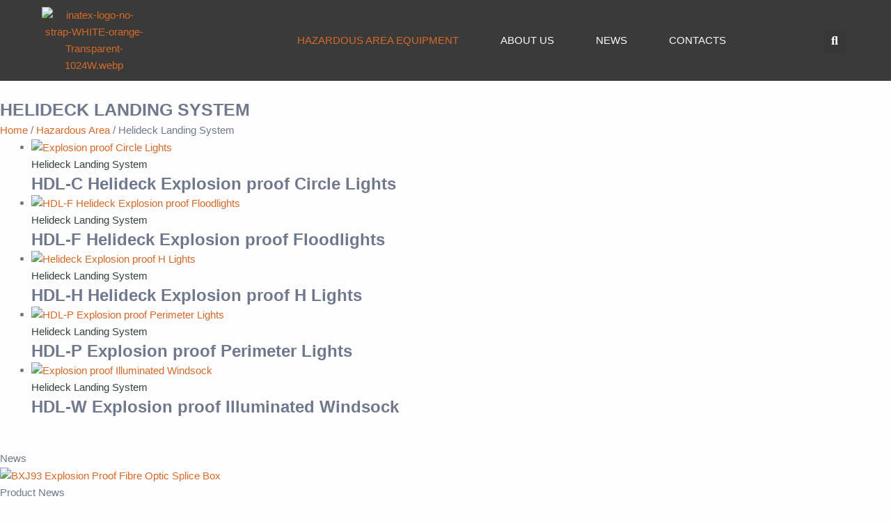

--- FILE ---
content_type: text/html; charset=UTF-8
request_url: https://inatex.com/product-category/hazardous-area/helideck-landing-system/
body_size: 41855
content:
<!DOCTYPE html><html lang="en-AU" prefix="og: https://ogp.me/ns#"><head><script data-no-optimize="1">var litespeed_docref=sessionStorage.getItem("litespeed_docref");litespeed_docref&&(Object.defineProperty(document,"referrer",{get:function(){return litespeed_docref}}),sessionStorage.removeItem("litespeed_docref"));</script> <meta charset="UTF-8"><meta name="viewport" content="width=device-width, initial-scale=1"><link rel="profile" href="https://gmpg.org/xfn/11"><title>Helideck Landing System - Inatex</title><meta name="robots" content="follow, index, max-snippet:-1, max-video-preview:-1, max-image-preview:large"/><link rel="canonical" href="https://inatex.com/product-category/hazardous-area/helideck-landing-system/" /><meta property="og:locale" content="en_US" /><meta property="og:type" content="article" /><meta property="og:title" content="Helideck Landing System - Inatex" /><meta property="og:url" content="https://inatex.com/product-category/hazardous-area/helideck-landing-system/" /><meta property="og:site_name" content="Inatex" /><meta property="article:publisher" content="https://www.facebook.com/inatexglobal" /><meta property="fb:app_id" content="34651003" /><meta property="og:image" content="https://inatex.com/inwp/wp-content/uploads/2022/10/Heli-Systems-Tile-4x3-1.jpg" /><meta property="og:image:secure_url" content="https://inatex.com/inwp/wp-content/uploads/2022/10/Heli-Systems-Tile-4x3-1.jpg" /><meta property="og:image:width" content="853" /><meta property="og:image:height" content="640" /><meta property="og:image:type" content="image/jpeg" /><meta name="twitter:card" content="summary_large_image" /><meta name="twitter:title" content="Helideck Landing System - Inatex" /><meta name="twitter:site" content="@Inatextweet" /><meta name="twitter:label1" content="Products" /><meta name="twitter:data1" content="5" /> <script type="application/ld+json" class="rank-math-schema-pro">{"@context":"https://schema.org","@graph":[{"@type":"Organization","@id":"https://inatex.com/#organization","name":"Inatex Global Pty Ltd","sameAs":["https://www.facebook.com/inatexglobal","https://twitter.com/Inatextweet"]},{"@type":"WebSite","@id":"https://inatex.com/#website","url":"https://inatex.com","name":"Inatex","publisher":{"@id":"https://inatex.com/#organization"},"inLanguage":"en-AU"},{"@type":"BreadcrumbList","@id":"https://inatex.com/product-category/hazardous-area/helideck-landing-system/#breadcrumb","itemListElement":[{"@type":"ListItem","position":"1","item":{"@id":"https://inatex.com/inwp","name":"Home"}},{"@type":"ListItem","position":"2","item":{"@id":"https://inatex.com/product-category/hazardous-area/helideck-landing-system/","name":"Helideck Landing System"}}]},{"@type":"CollectionPage","@id":"https://inatex.com/product-category/hazardous-area/helideck-landing-system/#webpage","url":"https://inatex.com/product-category/hazardous-area/helideck-landing-system/","name":"Helideck Landing System - Inatex","isPartOf":{"@id":"https://inatex.com/#website"},"inLanguage":"en-AU","breadcrumb":{"@id":"https://inatex.com/product-category/hazardous-area/helideck-landing-system/#breadcrumb"}}]}</script> <link rel='dns-prefetch' href='//js.hs-scripts.com' /><link rel="alternate" type="application/rss+xml" title="Inatex &raquo; Feed" href="https://inatex.com/feed/" /><link rel="alternate" type="application/rss+xml" title="Inatex &raquo; Comments Feed" href="https://inatex.com/comments/feed/" /><link rel="alternate" type="application/rss+xml" title="Inatex &raquo; Helideck Landing System Category Feed" href="https://inatex.com/product-category/hazardous-area/helideck-landing-system/feed/" /><style id='wp-img-auto-sizes-contain-inline-css'>img:is([sizes=auto i],[sizes^="auto," i]){contain-intrinsic-size:3000px 1500px}
/*# sourceURL=wp-img-auto-sizes-contain-inline-css */</style><style id="litespeed-ccss">body,h1,h2,html,li,p,ul{border:0;font-size:100%;font-style:inherit;font-weight:inherit;margin:0;outline:0;padding:0;vertical-align:baseline}html{-webkit-text-size-adjust:100%;-ms-text-size-adjust:100%}body{margin:0}nav{display:block}a{background-color:#fff0}a,a:visited{text-decoration:none}img{border:0}button,input{color:inherit;font:inherit;margin:0}button{overflow:visible}button{text-transform:none}button{-webkit-appearance:button}button::-moz-focus-inner,input::-moz-focus-inner{border:0;padding:0}input{line-height:normal}input[type=search]{-webkit-appearance:textfield;box-sizing:content-box}input[type=search]::-webkit-search-cancel-button,input[type=search]::-webkit-search-decoration{-webkit-appearance:none}.ast-container{max-width:100%}.ast-container{margin-left:auto;margin-right:auto;padding-left:20px;padding-right:20px}h1,h2{clear:both}h1{color:#808285;font-size:2em;line-height:1.2}h2{color:#808285;font-size:1.7em;line-height:1.3}html{box-sizing:border-box}*,:after,:before{box-sizing:inherit}body{color:#808285;background:#fff;font-style:normal}ul{margin:0 0 1.5em 3em}ul{list-style:disc}li>ul{margin-bottom:0;margin-left:1.5em}i{font-style:italic}img{height:auto;max-width:100%}button,input{color:#808285;font-weight:400;font-size:100%;margin:0;vertical-align:baseline}button,input{line-height:normal}button{border:1px solid;border-color:var(--ast-border-color);border-radius:2px;background:#e6e6e6;padding:.6em 1em .4em;color:#fff}input[type=search]{color:#666;border:1px solid var(--ast-border-color);border-radius:2px;-webkit-appearance:none}a{color:#4169e1}.screen-reader-text{border:0;clip:rect(1px,1px,1px,1px);height:1px;margin:-1px;overflow:hidden;padding:0;position:absolute;width:1px;word-wrap:normal!important}body{-webkit-font-smoothing:antialiased;-moz-osx-font-smoothing:grayscale}body:not(.logged-in){position:relative}#page{position:relative}a{text-decoration:none}img{vertical-align:middle}p{margin-bottom:1.75em}input{line-height:1}body,button{line-height:1.85714285714286}.ast-single-post .entry-title{line-height:1.2}.entry-title{font-weight:var(--ast-blog-title-font-weight,normal)}body{background-color:#fff}#page{display:block}body{overflow-x:hidden}input[type=search]{color:#666;padding:.75em;height:auto;border-width:1px;border-style:solid;border-color:var(--ast-border-color);border-radius:2px;background:var(--ast-comment-inputs-background);box-shadow:none;box-sizing:border-box}.entry-title{margin-bottom:.2em}:root{--ast-post-nav-space:0;--ast-container-default-xlg-padding:6.67em;--ast-container-default-lg-padding:5.67em;--ast-container-default-slg-padding:4.34em;--ast-container-default-md-padding:3.34em;--ast-container-default-sm-padding:6.67em;--ast-container-default-xs-padding:2.4em;--ast-container-default-xxs-padding:1.4em;--ast-code-block-background:#EEEEEE;--ast-comment-inputs-background:#FAFAFA;--ast-normal-container-width:1200px;--ast-narrow-container-width:750px;--ast-blog-title-font-weight:normal;--ast-blog-meta-weight:inherit;--ast-global-color-primary:var(--ast-global-color-5);--ast-global-color-secondary:var(--ast-global-color-4);--ast-global-color-alternate-background:var(--ast-global-color-7);--ast-global-color-subtle-background:var(--ast-global-color-6);--ast-bg-style-guide:#F8FAFC;--ast-shadow-style-guide:0px 0px 4px 0 #00000057;--ast-global-dark-bg-style:#fff;--ast-global-dark-lfs:#fbfbfb;--ast-widget-bg-color:#fafafa;--ast-wc-container-head-bg-color:#fbfbfb;--ast-title-layout-bg:#eeeeee;--ast-search-border-color:#e7e7e7;--ast-lifter-hover-bg:#e6e6e6;--ast-gallery-block-color:#000;--srfm-color-input-label:var(--ast-global-color-2)}html{font-size:93.75%}a{color:#d76927}body,button,input{font-family:-apple-system,BlinkMacSystemFont,Segoe UI,Roboto,Oxygen-Sans,Ubuntu,Cantarell,Helvetica Neue,sans-serif;font-weight:400;font-size:15px;font-size:1rem;line-height:var(--ast-body-line-height,1.65em)}h1,h2{font-weight:400}.entry-title{font-size:30px;font-size:2rem}h1{font-size:40px;font-size:2.6666666666667rem;font-weight:400;line-height:1.4em}h2{font-size:30px;font-size:2rem;font-weight:400;line-height:1.3em}body,h1,h2{color:#374140}.ast-single-post .elementor-widget-button .elementor-button{text-decoration:none}input{outline:none}.ast-page-builder-template .site-content>.ast-container{max-width:100%;padding:0}.elementor-widget-button .elementor-button{border-style:solid;text-decoration:none;border-top-width:0;border-right-width:0;border-left-width:0;border-bottom-width:0}body .elementor-button.elementor-size-sm,body .elementor-button{border-top-left-radius:0;border-top-right-radius:0;border-bottom-right-radius:0;border-bottom-left-radius:0;padding-top:10px;padding-right:20px;padding-bottom:10px;padding-left:20px}.elementor-widget-button .elementor-button{border-color:#d76927;background-color:#d76927}.elementor-widget-button .elementor-button{color:var(--ast-global-color-5)}.elementor-widget-button .elementor-button{line-height:1em}.elementor-widget-heading h1.elementor-heading-title{line-height:1.4em}button{border-style:solid;border-top-width:0;border-right-width:0;border-left-width:0;border-bottom-width:0;color:var(--ast-global-color-5);border-color:#d76927;background-color:#d76927;padding-top:10px;padding-right:20px;padding-bottom:10px;padding-left:20px;font-family:inherit;font-weight:inherit;line-height:1em;border-top-left-radius:0;border-top-right-radius:0;border-bottom-right-radius:0;border-bottom-left-radius:0}@media (min-width:544px){.ast-container{max-width:100%}}body{background-color:var(--ast-global-color-4);background-image:none}@media (max-width:921px){h1{font-size:30px}h2{font-size:25px}}@media (max-width:544px){h1{font-size:30px}h2{font-size:25px}}@media (max-width:921px){html{font-size:85.5%}}@media (max-width:544px){html{font-size:85.5%}}@media (min-width:922px){.ast-container{max-width:1240px}}@media (min-width:922px){.site-content .ast-container{display:flex}}@media (max-width:921px){.site-content .ast-container{flex-direction:column}}:root{--ast-global-color-0:#0274be;--ast-global-color-1:#3a3a3a;--ast-global-color-2:#3a3a3a;--ast-global-color-3:#4B4F58;--ast-global-color-4:#F5F5F5;--ast-global-color-5:#FFFFFF;--ast-global-color-6:#F2F5F7;--ast-global-color-7:#424242;--ast-global-color-8:#000000}:root{--ast-border-color:#dddddd}h1,h2{color:#2a2c2b}.elementor-template-full-width .ast-container{display:block}.elementor-screen-only,.screen-reader-text{top:0!important}:root{--e-global-color-astglobalcolor0:#0274be;--e-global-color-astglobalcolor1:#3a3a3a;--e-global-color-astglobalcolor2:#3a3a3a;--e-global-color-astglobalcolor3:#4B4F58;--e-global-color-astglobalcolor4:#F5F5F5;--e-global-color-astglobalcolor5:#FFFFFF;--e-global-color-astglobalcolor6:#F2F5F7;--e-global-color-astglobalcolor7:#424242;--e-global-color-astglobalcolor8:#000000}ul{box-sizing:border-box}:root{--wp--preset--font-size--normal:16px;--wp--preset--font-size--huge:42px}.screen-reader-text{border:0;clip-path:inset(50%);height:1px;margin:-1px;overflow:hidden;padding:0;position:absolute;width:1px;word-wrap:normal!important}:root{--wp--preset--aspect-ratio--square:1;--wp--preset--aspect-ratio--4-3:4/3;--wp--preset--aspect-ratio--3-4:3/4;--wp--preset--aspect-ratio--3-2:3/2;--wp--preset--aspect-ratio--2-3:2/3;--wp--preset--aspect-ratio--16-9:16/9;--wp--preset--aspect-ratio--9-16:9/16;--wp--preset--color--black:#000000;--wp--preset--color--cyan-bluish-gray:#abb8c3;--wp--preset--color--white:#ffffff;--wp--preset--color--pale-pink:#f78da7;--wp--preset--color--vivid-red:#cf2e2e;--wp--preset--color--luminous-vivid-orange:#ff6900;--wp--preset--color--luminous-vivid-amber:#fcb900;--wp--preset--color--light-green-cyan:#7bdcb5;--wp--preset--color--vivid-green-cyan:#00d084;--wp--preset--color--pale-cyan-blue:#8ed1fc;--wp--preset--color--vivid-cyan-blue:#0693e3;--wp--preset--color--vivid-purple:#9b51e0;--wp--preset--color--ast-global-color-0:var(--ast-global-color-0);--wp--preset--color--ast-global-color-1:var(--ast-global-color-1);--wp--preset--color--ast-global-color-2:var(--ast-global-color-2);--wp--preset--color--ast-global-color-3:var(--ast-global-color-3);--wp--preset--color--ast-global-color-4:var(--ast-global-color-4);--wp--preset--color--ast-global-color-5:var(--ast-global-color-5);--wp--preset--color--ast-global-color-6:var(--ast-global-color-6);--wp--preset--color--ast-global-color-7:var(--ast-global-color-7);--wp--preset--color--ast-global-color-8:var(--ast-global-color-8);--wp--preset--gradient--vivid-cyan-blue-to-vivid-purple:linear-gradient(135deg,rgba(6,147,227,1) 0%,rgb(155,81,224) 100%);--wp--preset--gradient--light-green-cyan-to-vivid-green-cyan:linear-gradient(135deg,rgb(122,220,180) 0%,rgb(0,208,130) 100%);--wp--preset--gradient--luminous-vivid-amber-to-luminous-vivid-orange:linear-gradient(135deg,rgba(252,185,0,1) 0%,rgba(255,105,0,1) 100%);--wp--preset--gradient--luminous-vivid-orange-to-vivid-red:linear-gradient(135deg,rgba(255,105,0,1) 0%,rgb(207,46,46) 100%);--wp--preset--gradient--very-light-gray-to-cyan-bluish-gray:linear-gradient(135deg,rgb(238,238,238) 0%,rgb(169,184,195) 100%);--wp--preset--gradient--cool-to-warm-spectrum:linear-gradient(135deg,rgb(74,234,220) 0%,rgb(151,120,209) 20%,rgb(207,42,186) 40%,rgb(238,44,130) 60%,rgb(251,105,98) 80%,rgb(254,248,76) 100%);--wp--preset--gradient--blush-light-purple:linear-gradient(135deg,rgb(255,206,236) 0%,rgb(152,150,240) 100%);--wp--preset--gradient--blush-bordeaux:linear-gradient(135deg,rgb(254,205,165) 0%,rgb(254,45,45) 50%,rgb(107,0,62) 100%);--wp--preset--gradient--luminous-dusk:linear-gradient(135deg,rgb(255,203,112) 0%,rgb(199,81,192) 50%,rgb(65,88,208) 100%);--wp--preset--gradient--pale-ocean:linear-gradient(135deg,rgb(255,245,203) 0%,rgb(182,227,212) 50%,rgb(51,167,181) 100%);--wp--preset--gradient--electric-grass:linear-gradient(135deg,rgb(202,248,128) 0%,rgb(113,206,126) 100%);--wp--preset--gradient--midnight:linear-gradient(135deg,rgb(2,3,129) 0%,rgb(40,116,252) 100%);--wp--preset--font-size--small:13px;--wp--preset--font-size--medium:20px;--wp--preset--font-size--large:36px;--wp--preset--font-size--x-large:42px;--wp--preset--spacing--20:0.44rem;--wp--preset--spacing--30:0.67rem;--wp--preset--spacing--40:1rem;--wp--preset--spacing--50:1.5rem;--wp--preset--spacing--60:2.25rem;--wp--preset--spacing--70:3.38rem;--wp--preset--spacing--80:5.06rem;--wp--preset--shadow--natural:6px 6px 9px rgba(0, 0, 0, 0.2);--wp--preset--shadow--deep:12px 12px 50px rgba(0, 0, 0, 0.4);--wp--preset--shadow--sharp:6px 6px 0px rgba(0, 0, 0, 0.2);--wp--preset--shadow--outlined:6px 6px 0px -3px rgba(255, 255, 255, 1), 6px 6px rgba(0, 0, 0, 1);--wp--preset--shadow--crisp:6px 6px 0px rgba(0, 0, 0, 1)}:root{--wp--style--global--content-size:var(--wp--custom--ast-content-width-size);--wp--style--global--wide-size:var(--wp--custom--ast-wide-width-size)}:where(body){margin:0}:root{--wp--style--block-gap:24px}body{padding-top:0;padding-right:0;padding-bottom:0;padding-left:0}a:where(:not(.wp-element-button)){text-decoration:none}button.pswp__button{box-shadow:none!important;background-image:url(/inwp/wp-content/plugins/woocommerce/assets/css/photoswipe/default-skin/default-skin.png)!important}button.pswp__button,button.pswp__button--arrow--left::before,button.pswp__button--arrow--right::before{background-color:transparent!important}button.pswp__button--arrow--left,button.pswp__button--arrow--right{background-image:none!important}.pswp{display:none;position:absolute;width:100%;height:100%;left:0;top:0;overflow:hidden;-ms-touch-action:none;touch-action:none;z-index:1500;-webkit-text-size-adjust:100%;-webkit-backface-visibility:hidden;outline:0}.pswp *{-webkit-box-sizing:border-box;box-sizing:border-box}.pswp__bg{position:absolute;left:0;top:0;width:100%;height:100%;background:#000;opacity:0;-webkit-transform:translateZ(0);transform:translateZ(0);-webkit-backface-visibility:hidden;will-change:opacity}.pswp__scroll-wrap{position:absolute;left:0;top:0;width:100%;height:100%;overflow:hidden}.pswp__container{-ms-touch-action:none;touch-action:none;position:absolute;left:0;right:0;top:0;bottom:0}.pswp__container{-webkit-touch-callout:none}.pswp__bg{will-change:opacity}.pswp__container{-webkit-backface-visibility:hidden}.pswp__item{position:absolute;left:0;right:0;top:0;bottom:0;overflow:hidden}.pswp__button{width:44px;height:44px;position:relative;background:0 0;overflow:visible;-webkit-appearance:none;display:block;border:0;padding:0;margin:0;float:left;opacity:.75;-webkit-box-shadow:none;box-shadow:none}.pswp__button::-moz-focus-inner{padding:0;border:0}.pswp__button,.pswp__button--arrow--left:before,.pswp__button--arrow--right:before{background:url(/inwp/wp-content/plugins/woocommerce/assets/css/photoswipe/default-skin/default-skin.png)0 0 no-repeat;background-size:264px 88px;width:44px;height:44px}.pswp__button--close{background-position:0-44px}.pswp__button--share{background-position:-44px -44px}.pswp__button--fs{display:none}.pswp__button--zoom{display:none;background-position:-88px 0}.pswp__button--arrow--left,.pswp__button--arrow--right{background:0 0;top:50%;margin-top:-50px;width:70px;height:100px;position:absolute}.pswp__button--arrow--left{left:0}.pswp__button--arrow--right{right:0}.pswp__button--arrow--left:before,.pswp__button--arrow--right:before{content:"";top:35px;background-color:rgb(0 0 0/.3);height:30px;width:32px;position:absolute}.pswp__button--arrow--left:before{left:6px;background-position:-138px -44px}.pswp__button--arrow--right:before{right:6px;background-position:-94px -44px}.pswp__share-modal{display:block;background:rgb(0 0 0/.5);width:100%;height:100%;top:0;left:0;padding:10px;position:absolute;z-index:1600;opacity:0;-webkit-backface-visibility:hidden;will-change:opacity}.pswp__share-modal--hidden{display:none}.pswp__share-tooltip{z-index:1620;position:absolute;background:#fff;top:56px;border-radius:2px;display:block;width:auto;right:44px;-webkit-box-shadow:0 2px 5px rgb(0 0 0/.25);box-shadow:0 2px 5px rgb(0 0 0/.25);-webkit-transform:translateY(6px);-ms-transform:translateY(6px);transform:translateY(6px);-webkit-backface-visibility:hidden;will-change:transform}.pswp__counter{position:relative;left:0;top:0;height:44px;font-size:13px;line-height:44px;color:#fff;opacity:.75;padding:0 10px;margin-inline-end:auto}.pswp__caption{position:absolute;left:0;bottom:0;width:100%;min-height:44px}.pswp__caption__center{text-align:left;max-width:420px;margin:0 auto;font-size:13px;padding:10px;line-height:20px;color:#ccc}.pswp__preloader{width:44px;height:44px;position:absolute;top:0;left:50%;margin-left:-22px;opacity:0;will-change:opacity;direction:ltr}.pswp__preloader__icn{width:20px;height:20px;margin:12px}@media screen and (max-width:1024px){.pswp__preloader{position:relative;left:auto;top:auto;margin:0;float:right}}.pswp__ui{-webkit-font-smoothing:auto;visibility:visible;opacity:1;z-index:1550}.pswp__top-bar{position:absolute;left:0;top:0;height:44px;width:100%;display:flex;justify-content:flex-end}.pswp__caption,.pswp__top-bar{-webkit-backface-visibility:hidden;will-change:opacity}.pswp__caption,.pswp__top-bar{background-color:rgb(0 0 0/.5)}.pswp__ui--hidden .pswp__button--arrow--left,.pswp__ui--hidden .pswp__button--arrow--right,.pswp__ui--hidden .pswp__caption,.pswp__ui--hidden .pswp__top-bar{opacity:.001}.woocommerce img,.woocommerce-page img{height:auto;max-width:100%}.woocommerce #content div.product div.images,.woocommerce div.product div.images,.woocommerce-page #content div.product div.images,.woocommerce-page div.product div.images{float:left;width:48%}.screen-reader-text{border:0;clip:rect(1px,1px,1px,1px);clip-path:inset(50%);height:1px;margin:-1px;overflow:hidden;padding:0;position:absolute;width:1px;word-wrap:normal!important}.pswp{z-index:999999}.woocommerce .pswp__caption__center,.woocommerce-page .pswp__caption__center{text-align:center}.woocommerce .pswp__bg,.woocommerce-page .pswp__bg{opacity:.7!important}.woocommerce-page input[type=search]{border-color:var(--ast-border-color);background-color:var(--ast-global-dark-bg-style);box-shadow:none;border-radius:0}button.pswp__button{box-shadow:none!important;background-image:url(/inwp/wp-content/plugins/woocommerce/assets/css/photoswipe/default-skin/default-skin.png)!important}button.pswp__button,button.pswp__button--arrow--left::before,button.pswp__button--arrow--right::before{background-color:transparent!important}button.pswp__button--arrow--left,button.pswp__button--arrow--right{background-image:none!important}.woocommerce .related.products h2{font-size:1.5rem}.woocommerce h2{font-size:1.625rem}@media (max-width:921px){.woocommerce div.product div.images,.woocommerce #content div.product div.images,.woocommerce-page div.product div.images,.woocommerce-page #content div.product div.images{float:none;width:100%}}:root{--direction-multiplier:1}.elementor-screen-only,.screen-reader-text{height:1px;margin:-1px;overflow:hidden;padding:0;position:absolute;top:-10000em;width:1px;clip:rect(0,0,0,0);border:0}.elementor *,.elementor :after,.elementor :before{box-sizing:border-box}.elementor a{box-shadow:none;text-decoration:none}.elementor img{border:none;border-radius:0;box-shadow:none;height:auto;max-width:100%}.elementor-element{--flex-direction:initial;--flex-wrap:initial;--justify-content:initial;--align-items:initial;--align-content:initial;--gap:initial;--flex-basis:initial;--flex-grow:initial;--flex-shrink:initial;--order:initial;--align-self:initial;align-self:var(--align-self);flex-basis:var(--flex-basis);flex-grow:var(--flex-grow);flex-shrink:var(--flex-shrink);order:var(--order)}.elementor-element:where(.e-con-full,.elementor-widget){align-content:var(--align-content);align-items:var(--align-items);flex-direction:var(--flex-direction);flex-wrap:var(--flex-wrap);gap:var(--row-gap) var(--column-gap);justify-content:var(--justify-content)}.elementor-align-left{text-align:left}.elementor-align-left .elementor-button{width:auto}@media (max-width:767px){.elementor-mobile-align-left{text-align:left}.elementor-mobile-align-left .elementor-button{width:auto}}:root{--page-title-display:block}.elementor-page-title,h1.entry-title{display:var(--page-title-display)}.elementor-widget{position:relative}.elementor-widget:not(:last-child){margin-bottom:var(--kit-widget-spacing,20px)}@media (prefers-reduced-motion:no-preference){html{scroll-behavior:smooth}}.e-con{--border-radius:0;--border-top-width:0px;--border-right-width:0px;--border-bottom-width:0px;--border-left-width:0px;--border-style:initial;--border-color:initial;--container-widget-width:100%;--container-widget-height:initial;--container-widget-flex-grow:0;--container-widget-align-self:initial;--content-width:min(100%,var(--container-max-width,1140px));--width:100%;--min-height:initial;--height:auto;--text-align:initial;--margin-top:0px;--margin-right:0px;--margin-bottom:0px;--margin-left:0px;--padding-top:var(--container-default-padding-top,10px);--padding-right:var(--container-default-padding-right,10px);--padding-bottom:var(--container-default-padding-bottom,10px);--padding-left:var(--container-default-padding-left,10px);--position:relative;--z-index:revert;--overflow:visible;--gap:var(--widgets-spacing,20px);--row-gap:var(--widgets-spacing-row,20px);--column-gap:var(--widgets-spacing-column,20px);--overlay-mix-blend-mode:initial;--overlay-opacity:1;--e-con-grid-template-columns:repeat(3,1fr);--e-con-grid-template-rows:repeat(2,1fr);border-radius:var(--border-radius);height:var(--height);min-height:var(--min-height);min-width:0;overflow:var(--overflow);position:var(--position);width:var(--width);z-index:var(--z-index);--flex-wrap-mobile:wrap;margin-block-end:var(--margin-block-end);margin-block-start:var(--margin-block-start);margin-inline-end:var(--margin-inline-end);margin-inline-start:var(--margin-inline-start);padding-inline-end:var(--padding-inline-end);padding-inline-start:var(--padding-inline-start)}.e-con{--margin-block-start:var(--margin-top);--margin-block-end:var(--margin-bottom);--margin-inline-start:var(--margin-left);--margin-inline-end:var(--margin-right);--padding-inline-start:var(--padding-left);--padding-inline-end:var(--padding-right);--padding-block-start:var(--padding-top);--padding-block-end:var(--padding-bottom);--border-block-start-width:var(--border-top-width);--border-block-end-width:var(--border-bottom-width);--border-inline-start-width:var(--border-left-width);--border-inline-end-width:var(--border-right-width)}.e-con.e-flex{--flex-direction:column;--flex-basis:auto;--flex-grow:0;--flex-shrink:1;flex:var(--flex-grow) var(--flex-shrink) var(--flex-basis)}.e-con-full,.e-con>.e-con-inner{padding-block-end:var(--padding-block-end);padding-block-start:var(--padding-block-start);text-align:var(--text-align)}.e-con-full.e-flex,.e-con.e-flex>.e-con-inner{flex-direction:var(--flex-direction)}.e-con,.e-con>.e-con-inner{display:var(--display)}.e-con-boxed.e-flex{align-content:normal;align-items:normal;flex-direction:column;flex-wrap:nowrap;justify-content:normal}.e-con-boxed{gap:initial;text-align:initial}.e-con.e-flex>.e-con-inner{align-content:var(--align-content);align-items:var(--align-items);align-self:auto;flex-basis:auto;flex-grow:1;flex-shrink:1;flex-wrap:var(--flex-wrap);justify-content:var(--justify-content)}.e-con>.e-con-inner{gap:var(--row-gap) var(--column-gap);height:100%;margin:0 auto;max-width:var(--content-width);padding-inline-end:0;padding-inline-start:0;width:100%}:is(.elementor-section-wrap,[data-elementor-id])>.e-con{--margin-left:auto;--margin-right:auto;max-width:min(100%,var(--width))}.e-con .elementor-widget.elementor-widget{margin-block-end:0}.e-con:before{border-block-end-width:var(--border-block-end-width);border-block-start-width:var(--border-block-start-width);border-color:var(--border-color);border-inline-end-width:var(--border-inline-end-width);border-inline-start-width:var(--border-inline-start-width);border-radius:var(--border-radius);border-style:var(--border-style);content:var(--background-overlay);display:block;height:max(100% + var(--border-top-width) + var(--border-bottom-width),100%);left:calc(0px - var(--border-left-width));mix-blend-mode:var(--overlay-mix-blend-mode);opacity:var(--overlay-opacity);position:absolute;top:calc(0px - var(--border-top-width));width:max(100% + var(--border-left-width) + var(--border-right-width),100%)}.e-con .elementor-widget{min-width:0}.e-con>.elementor-widget>.elementor-widget-container{height:100%}.elementor.elementor .e-con>.elementor-widget{max-width:100%}.e-con .elementor-widget:not(:last-child){--kit-widget-spacing:0px}@media (max-width:767px){.e-con.e-flex{--width:100%;--flex-wrap:var(--flex-wrap-mobile)}}.elementor-heading-title{line-height:1;margin:0;padding:0}.elementor-button{background-color:#69727d;border-radius:3px;color:#fff;display:inline-block;font-size:15px;line-height:1;padding:12px 24px;fill:#fff;text-align:center}.elementor-button:visited{color:#fff}.elementor-button-content-wrapper{display:flex;flex-direction:row;gap:5px;justify-content:center}.elementor-button-icon{align-items:center;display:flex}.elementor-button-text{display:inline-block}.elementor-button span{text-decoration:inherit}@media (max-width:767px){.elementor .elementor-hidden-mobile,.elementor .elementor-hidden-phone{display:none}}@media (min-width:768px) and (max-width:1024px){.elementor .elementor-hidden-tablet{display:none}}.elementor-item:after,.elementor-item:before{display:block;position:absolute}.elementor-item:not(:hover):not(:focus):not(.elementor-item-active):not(.highlighted):after,.elementor-item:not(:hover):not(:focus):not(.elementor-item-active):not(.highlighted):before{opacity:0}.elementor-nav-menu--main .elementor-nav-menu a{padding:13px 20px}.elementor-nav-menu--main .elementor-nav-menu ul{border-style:solid;border-width:0;padding:0;position:absolute;width:12em}.elementor-nav-menu--layout-horizontal{display:flex}.elementor-nav-menu--layout-horizontal .elementor-nav-menu{display:flex;flex-wrap:wrap}.elementor-nav-menu--layout-horizontal .elementor-nav-menu a{flex-grow:1;white-space:nowrap}.elementor-nav-menu--layout-horizontal .elementor-nav-menu>li{display:flex}.elementor-nav-menu--layout-horizontal .elementor-nav-menu>li ul{top:100%!important}.elementor-nav-menu--layout-horizontal .elementor-nav-menu>li:not(:first-child)>a{margin-inline-start:var(--e-nav-menu-horizontal-menu-item-margin)}.elementor-nav-menu--layout-horizontal .elementor-nav-menu>li:not(:last-child)>a{margin-inline-end:var(--e-nav-menu-horizontal-menu-item-margin)}.elementor-nav-menu--layout-horizontal .elementor-nav-menu>li:not(:last-child):after{align-self:center;border-color:var(--e-nav-menu-divider-color,#000);border-left-style:var(--e-nav-menu-divider-style,solid);border-left-width:var(--e-nav-menu-divider-width,2px);content:var(--e-nav-menu-divider-content,none);height:var(--e-nav-menu-divider-height,35%)}.elementor-nav-menu__align-center .elementor-nav-menu{justify-content:center;margin-inline-end:auto;margin-inline-start:auto}.elementor-widget-nav-menu .elementor-widget-container{display:flex;flex-direction:column}.elementor-nav-menu{position:relative;z-index:2}.elementor-nav-menu:after{clear:both;content:" ";display:block;font:0/0 serif;height:0;overflow:hidden;visibility:hidden}.elementor-nav-menu,.elementor-nav-menu li,.elementor-nav-menu ul{display:block;line-height:normal;list-style:none;margin:0;padding:0}.elementor-nav-menu ul{display:none}.elementor-nav-menu ul ul a{border-left:16px solid #fff0}.elementor-nav-menu a,.elementor-nav-menu li{position:relative}.elementor-nav-menu li{border-width:0}.elementor-nav-menu a{align-items:center;display:flex}.elementor-nav-menu a{line-height:20px;padding:10px 20px}.elementor-menu-toggle{align-items:center;background-color:rgb(0 0 0/.05);border:0 solid;border-radius:3px;color:#33373d;display:flex;font-size:var(--nav-menu-icon-size,22px);justify-content:center;padding:.25em}.elementor-menu-toggle:not(.elementor-active) .elementor-menu-toggle__icon--close{display:none}.elementor-nav-menu--dropdown{background-color:#fff;font-size:13px}.elementor-nav-menu--dropdown-none .elementor-nav-menu--dropdown{display:none}.elementor-nav-menu--dropdown.elementor-nav-menu__container{margin-top:10px;overflow-x:hidden;overflow-y:auto;transform-origin:top}.elementor-nav-menu--dropdown.elementor-nav-menu__container .elementor-sub-item{font-size:.85em}.elementor-nav-menu--dropdown a{color:#33373d}ul.elementor-nav-menu--dropdown a{border-inline-start:8px solid #fff0;text-shadow:none}.elementor-nav-menu--toggle{--menu-height:100vh}.elementor-nav-menu--toggle .elementor-menu-toggle:not(.elementor-active)+.elementor-nav-menu__container{max-height:0;overflow:hidden;transform:scaleY(0)}.elementor-nav-menu--stretch .elementor-nav-menu__container.elementor-nav-menu--dropdown{position:absolute;z-index:9997}@media (max-width:1024px){.elementor-nav-menu--dropdown-tablet .elementor-nav-menu--main{display:none}}@media (min-width:1025px){.elementor-nav-menu--dropdown-tablet .elementor-menu-toggle,.elementor-nav-menu--dropdown-tablet .elementor-nav-menu--dropdown{display:none}.elementor-nav-menu--dropdown-tablet nav.elementor-nav-menu--dropdown.elementor-nav-menu__container{overflow-y:hidden}}.elementor-search-form{display:block}.elementor-search-form input[type=search]{-webkit-appearance:none;-moz-appearance:none;background:none;border:0;display:inline-block;font-size:15px;line-height:1;margin:0;min-width:0;padding:0;vertical-align:middle;white-space:normal}.elementor-search-form__container{border:0 solid #fff0;display:flex;min-height:50px;overflow:hidden}.elementor-search-form__container:not(.elementor-search-form--full-screen){background:#f1f2f3}.elementor-search-form__input{color:#3f444b;flex-basis:100%}.elementor-search-form__input::-moz-placeholder{color:inherit;font-family:inherit;opacity:.6}.elementor-search-form--skin-full_screen .elementor-search-form input[type=search].elementor-search-form__input{border:solid #fff;border-width:0 0 1px;color:#fff;font-size:50px;line-height:1.5;text-align:center}.elementor-search-form--skin-full_screen .elementor-search-form__toggle{color:var(--e-search-form-toggle-color,#33373d);display:inline-block;font-size:var(--e-search-form-toggle-size,33px);vertical-align:middle}.elementor-search-form--skin-full_screen .elementor-search-form__toggle i{background-color:var(--e-search-form-toggle-background-color,rgb(0 0 0 / .05));border-color:var(--e-search-form-toggle-color,#33373d);border-radius:var(--e-search-form-toggle-border-radius,3px);border-style:solid;border-width:var(--e-search-form-toggle-border-width,0);display:block;height:var(--e-search-form-toggle-size,33px);position:relative;width:var(--e-search-form-toggle-size,33px)}.elementor-search-form--skin-full_screen .elementor-search-form__toggle i:before{left:50%;position:absolute;top:50%;transform:translate(-50%,-50%)}.elementor-search-form--skin-full_screen .elementor-search-form__toggle i:before{font-size:var(--e-search-form-toggle-icon-size,.55em)}.elementor-search-form--skin-full_screen .elementor-search-form__container{align-items:center;background-color:rgb(0 0 0/.8);bottom:0;height:100vh;left:0;padding:0 15%;position:fixed;right:0;top:0;z-index:9998}.elementor-search-form--skin-full_screen .elementor-search-form__container:not(.elementor-search-form--full-screen){opacity:0;overflow:hidden;transform:scale(0)}.elementor-search-form--skin-full_screen .elementor-search-form__container:not(.elementor-search-form--full-screen) .dialog-lightbox-close-button{display:none}.fas{-moz-osx-font-smoothing:grayscale;-webkit-font-smoothing:antialiased;display:inline-block;font-style:normal;font-variant:normal;text-rendering:auto;line-height:1}.fa-download:before{content:""}.fa-search:before{content:""}.fas{font-family:"Font Awesome 5 Free";font-weight:900}.elementor-widget-image{text-align:center}.elementor-widget-image a{display:inline-block}.elementor-widget-image img{display:inline-block;vertical-align:middle}body.woocommerce #content div.product .elementor-widget-woocommerce-product-images div.images,body.woocommerce div.product .elementor-widget-woocommerce-product-images div.images,body.woocommerce-page #content div.product .elementor-widget-woocommerce-product-images div.images,body.woocommerce-page div.product .elementor-widget-woocommerce-product-images div.images{float:none;padding:0;width:100%}.elementor-widget-divider{--divider-border-style:none;--divider-border-width:1px;--divider-color:#0c0d0e;--divider-icon-size:20px;--divider-element-spacing:10px;--divider-pattern-height:24px;--divider-pattern-size:20px;--divider-pattern-url:none;--divider-pattern-repeat:repeat-x}.elementor-widget-divider .elementor-divider{display:flex}.elementor-widget-divider .elementor-divider-separator{direction:ltr;display:flex;margin:0}.elementor-widget-divider:not(.elementor-widget-divider--view-line_text):not(.elementor-widget-divider--view-line_icon) .elementor-divider-separator{border-block-start:var(--divider-border-width) var(--divider-border-style) var(--divider-color)}.e-con>.elementor-widget-divider{width:var(--container-widget-width,100%);--flex-grow:var( --container-widget-flex-grow )}.elementor-widget-woocommerce-product-meta .detail-container{position:relative}.elementor-widget-woocommerce-product-meta .detail-container:after{bottom:0;left:0;position:absolute;width:100%}.elementor-widget-woocommerce-product-meta .detail-label{font-weight:700}.elementor-woo-meta--view-table .product_meta{display:flex;flex-direction:column}.elementor-woo-meta--view-table .product_meta .detail-container{display:flex}.elementor-woo-meta--view-table .product_meta .detail-label{min-width:108px}.elementor-products-grid:not(.show-heading-yes) .products>h2{display:none}[class*=" eicon-"],[class^=eicon]{display:inline-block;font-family:eicons;font-size:inherit;font-weight:400;font-style:normal;font-variant:normal;line-height:1;text-rendering:auto;-webkit-font-smoothing:antialiased;-moz-osx-font-smoothing:grayscale}.eicon-menu-bar:before{content:""}.eicon-close:before{content:""}.elementor-kit-5{--e-global-color-primary:#21224B;--e-global-color-secondary:#FDFDFD;--e-global-color-text:#70798C;--e-global-color-accent:#D76927;--e-global-color-f2d95c5:#CAD5CA;--e-global-color-27d547b:#160101;--e-global-color-97fb76e:#EFF1F4;--e-global-typography-primary-font-family:"Helvetica";--e-global-typography-primary-font-size:25px;--e-global-typography-primary-font-weight:600;--e-global-typography-secondary-font-family:"Helvetica";--e-global-typography-secondary-font-size:20px;--e-global-typography-secondary-font-weight:400;--e-global-typography-text-font-family:"Helvetica";--e-global-typography-text-font-size:15px;--e-global-typography-text-font-weight:400;--e-global-typography-accent-font-family:"ABeeZee";--e-global-typography-accent-font-size:16px;--e-global-typography-accent-font-weight:500;--e-global-typography-4ab63e0-font-family:"ABeeZee";--e-global-typography-4ab63e0-font-size:30px;--e-global-typography-4ab63e0-font-weight:600;--e-global-typography-4ab63e0-line-height:1.2px;background-color:var(--e-global-color-secondary);color:var(--e-global-color-text);font-family:"Helvetica",Sans-serif;font-size:15px;font-weight:400}.elementor-kit-5 button,.elementor-kit-5 .elementor-button{background-color:var(--e-global-color-primary);font-family:var(--e-global-typography-text-font-family),Sans-serif;font-size:var(--e-global-typography-text-font-size);font-weight:var(--e-global-typography-text-font-weight);color:var(--e-global-color-secondary)}.elementor-kit-5 h1{color:var(--e-global-color-text);font-family:"Helvetica",Sans-serif;font-size:25px;font-weight:600;text-transform:uppercase}.elementor-kit-5 h2{color:var(--e-global-color-text);font-family:"Helvetica",Sans-serif;font-size:17px;font-weight:600}.e-con{--container-max-width:1500px}.elementor-widget:not(:last-child){margin-block-end:20px}.elementor-element{--widgets-spacing:20px 20px;--widgets-spacing-row:20px;--widgets-spacing-column:20px}h1.entry-title{display:var(--page-title-display)}@media (max-width:1024px){.elementor-kit-5{--e-global-typography-text-font-size:14px;--e-global-typography-4ab63e0-font-size:25px}.elementor-kit-5 p{margin-block-end:13px}.elementor-kit-5 button,.elementor-kit-5 .elementor-button{font-size:var(--e-global-typography-text-font-size)}.e-con{--container-max-width:1024px}}@media (max-width:767px){.elementor-kit-5{--e-global-typography-text-font-size:13px;--e-global-typography-4ab63e0-font-size:18px}.elementor-kit-5 p{margin-block-end:13px}.elementor-kit-5 button,.elementor-kit-5 .elementor-button{font-size:var(--e-global-typography-text-font-size)}.e-con{--container-max-width:767px}}.elementor-kit-5 a:link{text-decoration:none}a:visited{text-decoration:none}.elementor-4846 .elementor-element.elementor-element-cd61d0c{--display:flex;--min-height:0px;--flex-direction:row;--container-widget-width:calc( ( 1 - var( --container-widget-flex-grow ) ) * 100% );--container-widget-height:100%;--container-widget-flex-grow:1;--container-widget-align-self:stretch;--flex-wrap-mobile:wrap;--justify-content:flex-start;--align-items:center;--gap:0px 0px;--row-gap:0px;--column-gap:0px;--margin-top:0px;--margin-bottom:0px;--margin-left:0px;--margin-right:0px;--padding-top:0px;--padding-bottom:0px;--padding-left:0px;--padding-right:0px}.elementor-4846 .elementor-element.elementor-element-cd61d0c:not(.elementor-motion-effects-element-type-background){background-color:var(--e-global-color-astglobalcolor2)}.elementor-4846 .elementor-element.elementor-element-cd61d0c.e-con{--align-self:center}.elementor-4846 .elementor-element.elementor-element-d275393{--display:flex;--min-height:0px;--flex-direction:row;--container-widget-width:calc( ( 1 - var( --container-widget-flex-grow ) ) * 100% );--container-widget-height:100%;--container-widget-flex-grow:1;--container-widget-align-self:stretch;--flex-wrap-mobile:wrap;--justify-content:flex-start;--align-items:center}.elementor-4846 .elementor-element.elementor-element-d275393.e-con{--order:1}.elementor-4846 .elementor-element.elementor-element-c60a052 .elementor-menu-toggle{margin:0 auto}.elementor-4846 .elementor-element.elementor-element-c60a052 .elementor-nav-menu .elementor-item{font-family:"Helvetica",Sans-serif;font-size:15px;font-weight:500;text-transform:uppercase}.elementor-4846 .elementor-element.elementor-element-c60a052 .elementor-nav-menu--main .elementor-item{color:var(--e-global-color-accent);fill:var(--e-global-color-accent);padding-left:30px;padding-right:30px;padding-top:0;padding-bottom:0}.elementor-4846 .elementor-element.elementor-element-c60a052{--e-nav-menu-horizontal-menu-item-margin:calc( 0px / 2 )}.elementor-4846 .elementor-element.elementor-element-c60a052 .elementor-nav-menu--dropdown a,.elementor-4846 .elementor-element.elementor-element-c60a052 .elementor-menu-toggle{color:var(--e-global-color-astglobalcolor1);fill:var(--e-global-color-astglobalcolor1)}.elementor-4846 .elementor-element.elementor-element-c60a052 .elementor-nav-menu--dropdown{background-color:#CAD5CA}.elementor-4846 .elementor-element.elementor-element-c60a052 .elementor-nav-menu--dropdown .elementor-item,.elementor-4846 .elementor-element.elementor-element-c60a052 .elementor-nav-menu--dropdown .elementor-sub-item{text-transform:uppercase}.elementor-4846 .elementor-element.elementor-element-c60a052 div.elementor-menu-toggle{color:var(--e-global-color-secondary)}.elementor-4846 .elementor-element.elementor-element-d3909af.elementor-element{--align-self:flex-end;--order:99999 /* order end hack */}.elementor-4846 .elementor-element.elementor-element-d3909af .elementor-nav-menu .elementor-item{font-size:15px;font-weight:500;text-transform:uppercase}.elementor-4846 .elementor-element.elementor-element-d3909af .elementor-nav-menu--main .elementor-item{color:var(--e-global-color-secondary);fill:var(--e-global-color-secondary);padding-left:30px;padding-right:30px;padding-top:0;padding-bottom:0}.elementor-4846 .elementor-element.elementor-element-d3909af{--e-nav-menu-horizontal-menu-item-margin:calc( 0px / 2 )}.elementor-4846 .elementor-element.elementor-element-f279f93{--display:flex;--min-height:0px;--flex-direction:row;--container-widget-width:calc( ( 1 - var( --container-widget-flex-grow ) ) * 100% );--container-widget-height:100%;--container-widget-flex-grow:1;--container-widget-align-self:stretch;--flex-wrap-mobile:wrap;--justify-content:flex-end;--align-items:center}.elementor-4846 .elementor-element.elementor-element-f279f93.e-con{--order:1}.elementor-4846 .elementor-element.elementor-element-5154c82 .elementor-search-form{text-align:center}.elementor-4846 .elementor-element.elementor-element-5154c82 .elementor-search-form__toggle{--e-search-form-toggle-size:33px;--e-search-form-toggle-color:var( --e-global-color-secondary )}.elementor-4846 .elementor-element.elementor-element-5154c82.elementor-search-form--skin-full_screen input[type="search"].elementor-search-form__input{border-radius:3px}.elementor-4846 .elementor-element.elementor-element-da7863d{--display:flex;--min-height:10px;--flex-direction:row;--container-widget-width:calc( ( 1 - var( --container-widget-flex-grow ) ) * 100% );--container-widget-height:100%;--container-widget-flex-grow:1;--container-widget-align-self:stretch;--flex-wrap-mobile:wrap;--justify-content:flex-start;--align-items:flex-end}.elementor-location-header:before{content:"";display:table;clear:both}@media (max-width:1024px){.elementor-4846 .elementor-element.elementor-element-c60a052 .elementor-nav-menu .elementor-item{font-size:14px}.elementor-4846 .elementor-element.elementor-element-c60a052 .elementor-nav-menu--main .elementor-item{padding-left:15px;padding-right:15px}.elementor-4846 .elementor-element.elementor-element-c60a052{--e-nav-menu-horizontal-menu-item-margin:calc( 0px / 2 )}.elementor-4846 .elementor-element.elementor-element-d3909af .elementor-nav-menu .elementor-item{font-size:14px}.elementor-4846 .elementor-element.elementor-element-d3909af .elementor-nav-menu--main .elementor-item{padding-left:15px;padding-right:15px}.elementor-4846 .elementor-element.elementor-element-d3909af{--e-nav-menu-horizontal-menu-item-margin:calc( 0px / 2 )}}@media (max-width:767px){.elementor-4846 .elementor-element.elementor-element-cd61d0c{--content-width:100%;--min-height:0vh;--flex-direction:row;--container-widget-width:initial;--container-widget-height:100%;--container-widget-flex-grow:1;--container-widget-align-self:stretch;--flex-wrap-mobile:wrap;--justify-content:flex-start}.elementor-4846 .elementor-element.elementor-element-d275393{--width:40%;--min-height:0px;--flex-direction:row;--container-widget-width:calc( ( 1 - var( --container-widget-flex-grow ) ) * 100% );--container-widget-height:100%;--container-widget-flex-grow:1;--container-widget-align-self:stretch;--flex-wrap-mobile:wrap;--justify-content:center;--align-items:flex-start}.elementor-4846 .elementor-element.elementor-element-d275393.e-con{--order:2}.elementor-4846 .elementor-element.elementor-element-c60a052.elementor-element{--order:-99999 /* order start hack */}.elementor-4846 .elementor-element.elementor-element-c60a052 .elementor-nav-menu .elementor-item{font-size:15px;line-height:1.2em}.elementor-4846 .elementor-element.elementor-element-c60a052 .elementor-nav-menu--main .elementor-item{padding-top:0;padding-bottom:0}.elementor-4846 .elementor-element.elementor-element-c60a052 .elementor-nav-menu--dropdown .elementor-item,.elementor-4846 .elementor-element.elementor-element-c60a052 .elementor-nav-menu--dropdown .elementor-sub-item{font-size:15px}.elementor-4846 .elementor-element.elementor-element-c60a052 .elementor-nav-menu--dropdown a{padding-left:0;padding-right:0;padding-top:5px;padding-bottom:5px}.elementor-4846 .elementor-element.elementor-element-d3909af .elementor-nav-menu .elementor-item{font-size:13px}.elementor-4846 .elementor-element.elementor-element-f279f93{--width:20%;--min-height:0px;--flex-direction:row;--container-widget-width:initial;--container-widget-height:100%;--container-widget-flex-grow:1;--container-widget-align-self:stretch;--flex-wrap-mobile:wrap;--justify-content:center}.elementor-4846 .elementor-element.elementor-element-f279f93.e-con{--order:3}.elementor-4846 .elementor-element.elementor-element-da7863d{--width:30%;--flex-direction:row;--container-widget-width:calc( ( 1 - var( --container-widget-flex-grow ) ) * 100% );--container-widget-height:100%;--container-widget-flex-grow:1;--container-widget-align-self:stretch;--flex-wrap-mobile:wrap;--justify-content:flex-start;--align-items:flex-start;--margin-top:0px;--margin-bottom:0px;--margin-left:13px;--margin-right:0px}.elementor-4846 .elementor-element.elementor-element-da7863d.e-con{--order:1}}@media (min-width:768px){.elementor-4846 .elementor-element.elementor-element-cd61d0c{--content-width:1180px}.elementor-4846 .elementor-element.elementor-element-d275393{--width:70%}.elementor-4846 .elementor-element.elementor-element-f279f93{--width:5%}.elementor-4846 .elementor-element.elementor-element-da7863d{--width:30%}}@media (max-width:1024px) and (min-width:768px){.elementor-4846 .elementor-element.elementor-element-d275393{--width:70%}.elementor-4846 .elementor-element.elementor-element-f279f93{--width:70%}.elementor-4846 .elementor-element.elementor-element-da7863d{--width:30%}}.elementor-location-header:before{content:"";display:table;clear:both}.elementor-126 .elementor-element.elementor-element-3f65bc4{--display:flex;--flex-direction:row;--container-widget-width:calc( ( 1 - var( --container-widget-flex-grow ) ) * 100% );--container-widget-height:100%;--container-widget-flex-grow:1;--container-widget-align-self:stretch;--flex-wrap-mobile:wrap;--align-items:stretch;--gap:20px 20px;--row-gap:20px;--column-gap:20px;--margin-top:0px;--margin-bottom:20px;--margin-left:0px;--margin-right:0px}.elementor-126 .elementor-element.elementor-element-071252a{--display:flex}.elementor-126 .elementor-element.elementor-element-8a3c916>.elementor-widget-container{margin:0 0 0 0}.elementor-126 .elementor-element.elementor-element-34f8ad7{--display:flex;--flex-direction:column;--container-widget-width:100%;--container-widget-height:initial;--container-widget-flex-grow:0;--container-widget-align-self:initial;--flex-wrap-mobile:wrap;--justify-content:flex-start;--gap:0px 0px;--row-gap:0px;--column-gap:0px;--padding-top:10px;--padding-bottom:0px;--padding-left:15px;--padding-right:15px}.elementor-126 .elementor-element.elementor-element-0cf6e36>.elementor-widget-container{margin:0 0 0 0}.elementor-126 .elementor-element.elementor-element-0cf6e36 .woocommerce-breadcrumb{color:var(--e-global-color-primary);font-family:"Raleway",Sans-serif;font-size:10px;font-weight:400;line-height:1.2em}.elementor-126 .elementor-element.elementor-element-0cf6e36 .woocommerce-breadcrumb>a{color:var(--e-global-color-accent)}.elementor-126 .elementor-element.elementor-element-7315a29>.elementor-widget-container{margin:0 0 0 0}.elementor-126 .elementor-element.elementor-element-7315a29 .elementor-heading-title{font-family:"ABeeZee",Sans-serif;font-size:22px;font-weight:600;text-transform:none;line-height:1.2em;color:var(--e-global-color-primary)}.elementor-126 .elementor-element.elementor-element-f0d9bd1{--divider-border-style:solid;--divider-color:var( --e-global-color-accent );--divider-border-width:1.5px}.elementor-126 .elementor-element.elementor-element-f0d9bd1>.elementor-widget-container{margin:10px 0 0 0}.elementor-126 .elementor-element.elementor-element-f0d9bd1 .elementor-divider-separator{width:10%;margin:0 auto;margin-left:0}.elementor-126 .elementor-element.elementor-element-f0d9bd1 .elementor-divider{text-align:left;padding-block-start:2px;padding-block-end:2px}.elementor-126 .elementor-element.elementor-element-f2390ee>.elementor-widget-container{margin:15px 0 0 0}.woocommerce .elementor-126 .elementor-element.elementor-element-f2390ee .woocommerce-product-details__short-description{color:var(--e-global-color-text);font-family:"Helvetica",Sans-serif;font-size:15px;font-weight:400;line-height:1.5em}.elementor-126 .elementor-element.elementor-element-450bec8>.elementor-widget-container{margin:0 0 0 0;border-style:solid;border-width:0 0 1px 0;border-color:var(--e-global-color-f2d95c5)}.elementor-126 .elementor-element.elementor-element-450bec8:not(.elementor-woo-meta--view-inline) .product_meta .detail-container:not(:last-child){padding-bottom:calc(0px/2)}.elementor-126 .elementor-element.elementor-element-450bec8:not(.elementor-woo-meta--view-inline) .product_meta .detail-container:not(:first-child){margin-top:calc(0px/2)}.elementor-126 .elementor-element.elementor-element-450bec8{font-family:var(--e-global-typography-text-font-family),Sans-serif;font-size:var(--e-global-typography-text-font-size);font-weight:var(--e-global-typography-text-font-weight);color:var(--e-global-color-primary)}.elementor-126 .elementor-element.elementor-element-450bec8 a{font-family:var(--e-global-typography-text-font-family),Sans-serif;font-size:var(--e-global-typography-text-font-size);font-weight:var(--e-global-typography-text-font-weight);color:var(--e-global-color-accent)}.elementor-126 .elementor-element.elementor-element-4e0bf3f>.elementor-widget-container{margin:0 0 0 0;padding:0 0 0 0}.elementor-126 .elementor-element.elementor-element-4e0bf3f{font-family:"Questrial",Sans-serif;font-size:15px;font-weight:400;color:var(--e-global-color-text)}.elementor-126 .elementor-element.elementor-element-92218b3 .elementor-button{background-color:var(--e-global-color-primary);fill:var(--e-global-color-secondary);color:var(--e-global-color-secondary)}.elementor-126 .elementor-element.elementor-element-92218b3>.elementor-widget-container{margin:10px 0 0 0}.elementor-126 .elementor-element.elementor-element-92218b3 .elementor-button-content-wrapper{flex-direction:row}.elementor-126 .elementor-element.elementor-element-92218b3 .elementor-button .elementor-button-content-wrapper{gap:13px}@media (min-width:768px){.elementor-126 .elementor-element.elementor-element-3f65bc4{--content-width:1180px}}@media (max-width:1024px){.elementor-126 .elementor-element.elementor-element-3f65bc4{--margin-top:0px;--margin-bottom:0px;--margin-left:0px;--margin-right:0px}.elementor-126 .elementor-element.elementor-element-071252a{--padding-top:0px;--padding-bottom:0px;--padding-left:0px;--padding-right:0px}.elementor-126 .elementor-element.elementor-element-8a3c916>.elementor-widget-container{margin:0 0 0 0}.elementor-126 .elementor-element.elementor-element-34f8ad7{--padding-top:20px;--padding-bottom:30px;--padding-left:10px;--padding-right:10px}.elementor-126 .elementor-element.elementor-element-0cf6e36>.elementor-widget-container{margin:-19px 0 0 0}.elementor-126 .elementor-element.elementor-element-0cf6e36 .woocommerce-breadcrumb{line-height:1.5em}.elementor-126 .elementor-element.elementor-element-7315a29>.elementor-widget-container{margin:0 0 0 0}.elementor-126 .elementor-element.elementor-element-7315a29{text-align:left}.elementor-126 .elementor-element.elementor-element-7315a29 .elementor-heading-title{font-size:20px}.elementor-126 .elementor-element.elementor-element-f0d9bd1>.elementor-widget-container{margin:5px 0 0 0}.elementor-126 .elementor-element.elementor-element-f0d9bd1 .elementor-divider-separator{width:20%}.woocommerce .elementor-126 .elementor-element.elementor-element-f2390ee .woocommerce-product-details__short-description{font-size:14px}.elementor-126 .elementor-element.elementor-element-450bec8>.elementor-widget-container{margin:0 0 0 0}.elementor-126 .elementor-element.elementor-element-450bec8{font-size:var(--e-global-typography-text-font-size)}.elementor-126 .elementor-element.elementor-element-450bec8 a{font-size:var(--e-global-typography-text-font-size)}.elementor-126 .elementor-element.elementor-element-4e0bf3f{font-size:14px;line-height:1.1em}.elementor-126 .elementor-element.elementor-element-92218b3 .elementor-button{font-size:14px}}@media (max-width:767px){.elementor-126 .elementor-element.elementor-element-071252a{--margin-top:0px;--margin-bottom:0px;--margin-left:0px;--margin-right:0px;--padding-top:0px;--padding-bottom:0px;--padding-left:0px;--padding-right:0px}.elementor-126 .elementor-element.elementor-element-8a3c916>.elementor-widget-container{margin:0 0 0 0}.elementor-126 .elementor-element.elementor-element-34f8ad7{--padding-top:20px;--padding-bottom:20px;--padding-left:20px;--padding-right:20px}.elementor-126 .elementor-element.elementor-element-0cf6e36>.elementor-widget-container{margin:0 0 0 6px}.elementor-126 .elementor-element.elementor-element-0cf6e36 .woocommerce-breadcrumb{font-size:10px}.elementor-126 .elementor-element.elementor-element-7315a29>.elementor-widget-container{margin:-46px 0 0 0}.elementor-126 .elementor-element.elementor-element-7315a29{z-index:0;text-align:left}.elementor-126 .elementor-element.elementor-element-7315a29 .elementor-heading-title{font-size:18px}.elementor-126 .elementor-element.elementor-element-f0d9bd1 .elementor-divider{text-align:left}.elementor-126 .elementor-element.elementor-element-f0d9bd1 .elementor-divider-separator{margin:0 auto;margin-left:0}.elementor-126 .elementor-element.elementor-element-f2390ee{text-align:left}.woocommerce .elementor-126 .elementor-element.elementor-element-f2390ee .woocommerce-product-details__short-description{font-size:13px}.elementor-126 .elementor-element.elementor-element-450bec8{font-size:var(--e-global-typography-text-font-size)}.elementor-126 .elementor-element.elementor-element-450bec8 a{font-size:var(--e-global-typography-text-font-size)}}@media screen and (max-height:1024px){.e-con.e-parent:nth-of-type(n+3):not(.e-lazyloaded):not(.e-no-lazyload) *{background-image:none!important}}@media screen and (max-height:640px){.e-con.e-parent:nth-of-type(n+2):not(.e-lazyloaded):not(.e-no-lazyload) *{background-image:none!important}}.screen-reader-text{clip:rect(1px,1px,1px,1px);word-wrap:normal!important;border:0;clip-path:inset(50%);height:1px;margin:-1px;overflow:hidden;overflow-wrap:normal!important;padding:0;position:absolute!important;width:1px}</style><link rel="preload" data-asynced="1" data-optimized="2" as="style" onload="this.onload=null;this.rel='stylesheet'" href="https://inatex.com/inwp/wp-content/litespeed/ucss/7b53fa999347235557a7aad9e348c689.css?ver=5727b" /><script data-optimized="1" type="litespeed/javascript" data-src="https://inatex.com/inwp/wp-content/plugins/litespeed-cache/assets/js/css_async.min.js"></script> <style id='astra-theme-css-inline-css'>.ast-no-sidebar .entry-content .alignfull {margin-left: calc( -50vw + 50%);margin-right: calc( -50vw + 50%);max-width: 100vw;width: 100vw;}.ast-no-sidebar .entry-content .alignwide {margin-left: calc(-41vw + 50%);margin-right: calc(-41vw + 50%);max-width: unset;width: unset;}.ast-no-sidebar .entry-content .alignfull .alignfull,.ast-no-sidebar .entry-content .alignfull .alignwide,.ast-no-sidebar .entry-content .alignwide .alignfull,.ast-no-sidebar .entry-content .alignwide .alignwide,.ast-no-sidebar .entry-content .wp-block-column .alignfull,.ast-no-sidebar .entry-content .wp-block-column .alignwide{width: 100%;margin-left: auto;margin-right: auto;}.wp-block-gallery,.blocks-gallery-grid {margin: 0;}.wp-block-separator {max-width: 100px;}.wp-block-separator.is-style-wide,.wp-block-separator.is-style-dots {max-width: none;}.entry-content .has-2-columns .wp-block-column:first-child {padding-right: 10px;}.entry-content .has-2-columns .wp-block-column:last-child {padding-left: 10px;}@media (max-width: 782px) {.entry-content .wp-block-columns .wp-block-column {flex-basis: 100%;}.entry-content .has-2-columns .wp-block-column:first-child {padding-right: 0;}.entry-content .has-2-columns .wp-block-column:last-child {padding-left: 0;}}body .entry-content .wp-block-latest-posts {margin-left: 0;}body .entry-content .wp-block-latest-posts li {list-style: none;}.ast-no-sidebar .ast-container .entry-content .wp-block-latest-posts {margin-left: 0;}.ast-header-break-point .entry-content .alignwide {margin-left: auto;margin-right: auto;}.entry-content .blocks-gallery-item img {margin-bottom: auto;}.wp-block-pullquote {border-top: 4px solid #555d66;border-bottom: 4px solid #555d66;color: #40464d;}:root{--ast-post-nav-space:0;--ast-container-default-xlg-padding:6.67em;--ast-container-default-lg-padding:5.67em;--ast-container-default-slg-padding:4.34em;--ast-container-default-md-padding:3.34em;--ast-container-default-sm-padding:6.67em;--ast-container-default-xs-padding:2.4em;--ast-container-default-xxs-padding:1.4em;--ast-code-block-background:#EEEEEE;--ast-comment-inputs-background:#FAFAFA;--ast-normal-container-width:1200px;--ast-narrow-container-width:750px;--ast-blog-title-font-weight:normal;--ast-blog-meta-weight:inherit;--ast-global-color-primary:var(--ast-global-color-5);--ast-global-color-secondary:var(--ast-global-color-4);--ast-global-color-alternate-background:var(--ast-global-color-7);--ast-global-color-subtle-background:var(--ast-global-color-6);--ast-bg-style-guide:var( --ast-global-color-secondary,--ast-global-color-5 );--ast-shadow-style-guide:0px 0px 4px 0 #00000057;--ast-global-dark-bg-style:#fff;--ast-global-dark-lfs:#fbfbfb;--ast-widget-bg-color:#fafafa;--ast-wc-container-head-bg-color:#fbfbfb;--ast-title-layout-bg:#eeeeee;--ast-search-border-color:#e7e7e7;--ast-lifter-hover-bg:#e6e6e6;--ast-gallery-block-color:#000;--srfm-color-input-label:var(--ast-global-color-2);}html{font-size:93.75%;}a,.page-title{color:#d76927;}a:hover,a:focus{color:#d76927;}body,button,input,select,textarea,.ast-button,.ast-custom-button{font-family:-apple-system,BlinkMacSystemFont,Segoe UI,Roboto,Oxygen-Sans,Ubuntu,Cantarell,Helvetica Neue,sans-serif;font-weight:normal;font-size:15px;font-size:1rem;line-height:var(--ast-body-line-height,1.65em);}blockquote{color:#000000;}h1,h2,h3,h4,h5,h6,.entry-content :where(h1,h2,h3,h4,h5,h6),.site-title,.site-title a{font-weight:normal;}.ast-site-identity .site-title a{color:var(--ast-global-color-2);}.site-title{font-size:35px;font-size:2.3333333333333rem;display:block;}.site-header .site-description{font-size:15px;font-size:1rem;display:none;}.entry-title{font-size:30px;font-size:2rem;}.archive .ast-article-post .ast-article-inner,.blog .ast-article-post .ast-article-inner,.archive .ast-article-post .ast-article-inner:hover,.blog .ast-article-post .ast-article-inner:hover{overflow:hidden;}h1,.entry-content :where(h1){font-size:40px;font-size:2.6666666666667rem;font-weight:normal;line-height:1.4em;}h2,.entry-content :where(h2){font-size:30px;font-size:2rem;font-weight:normal;line-height:1.3em;}h3,.entry-content :where(h3){font-size:25px;font-size:1.6666666666667rem;font-weight:normal;line-height:1.3em;}h4,.entry-content :where(h4){font-size:20px;font-size:1.3333333333333rem;line-height:1.2em;font-weight:normal;}h5,.entry-content :where(h5){font-size:18px;font-size:1.2rem;line-height:1.2em;font-weight:normal;}h6,.entry-content :where(h6){font-size:15px;font-size:1rem;line-height:1.25em;font-weight:normal;}body,h1,h2,h3,h4,h5,h6,.entry-title a,.entry-content :where(h1,h2,h3,h4,h5,h6){color:#374140;}.tagcloud a:hover,.tagcloud a:focus,.tagcloud a.current-item{color:#000000;border-color:#d76927;background-color:#d76927;}input:focus,input[type="text"]:focus,input[type="email"]:focus,input[type="url"]:focus,input[type="password"]:focus,input[type="reset"]:focus,input[type="search"]:focus,textarea:focus{border-color:#d76927;}input[type="radio"]:checked,input[type=reset],input[type="checkbox"]:checked,input[type="checkbox"]:hover:checked,input[type="checkbox"]:focus:checked,input[type=range]::-webkit-slider-thumb{border-color:#d76927;background-color:#d76927;box-shadow:none;}.site-footer a:hover + .post-count,.site-footer a:focus + .post-count{background:#d76927;border-color:#d76927;}.single .nav-links .nav-previous,.single .nav-links .nav-next{color:#d76927;}.entry-meta,.entry-meta *{line-height:1.45;color:#d76927;}.entry-meta a:not(.ast-button):hover,.entry-meta a:not(.ast-button):hover *,.entry-meta a:not(.ast-button):focus,.entry-meta a:not(.ast-button):focus *,.page-links > .page-link,.page-links .page-link:hover,.post-navigation a:hover{color:#d76927;}#cat option,.secondary .calendar_wrap thead a,.secondary .calendar_wrap thead a:visited{color:#d76927;}.secondary .calendar_wrap #today,.ast-progress-val span{background:#d76927;}.secondary a:hover + .post-count,.secondary a:focus + .post-count{background:#d76927;border-color:#d76927;}.calendar_wrap #today > a{color:#000000;}.page-links .page-link,.single .post-navigation a{color:#d76927;}.ast-search-menu-icon .search-form button.search-submit{padding:0 4px;}.ast-search-menu-icon form.search-form{padding-right:0;}.ast-search-menu-icon.slide-search input.search-field{width:0;}.ast-header-search .ast-search-menu-icon.ast-dropdown-active .search-form,.ast-header-search .ast-search-menu-icon.ast-dropdown-active .search-field:focus{transition:all 0.2s;}.search-form input.search-field:focus{outline:none;}.widget-title,.widget .wp-block-heading{font-size:21px;font-size:1.4rem;color:#374140;}.ast-single-post .entry-content a,.ast-comment-content a:not(.ast-comment-edit-reply-wrap a),.woocommerce-js .woocommerce-product-details__short-description a{text-decoration:underline;}.ast-single-post .wp-block-button .wp-block-button__link,.ast-single-post .elementor-widget-button .elementor-button,a.ast-post-filter-single,.ast-single-post .wp-block-button.is-style-outline .wp-block-button__link,div.ast-custom-button,.ast-single-post .ast-comment-content .comment-reply-link,.ast-single-post .ast-comment-content .comment-edit-link,.entry-content [CLASS*="wc-block"] .wc-block-components-button,.entry-content [CLASS*="wc-block"] .wc-block-components-totals-coupon-link,.entry-content [CLASS*="wc-block"] .wc-block-components-product-name{text-decoration:none;}.ast-search-menu-icon.slide-search a:focus-visible:focus-visible,.astra-search-icon:focus-visible,#close:focus-visible,a:focus-visible,.ast-menu-toggle:focus-visible,.site .skip-link:focus-visible,.wp-block-loginout input:focus-visible,.wp-block-search.wp-block-search__button-inside .wp-block-search__inside-wrapper,.ast-header-navigation-arrow:focus-visible,.woocommerce .wc-proceed-to-checkout > .checkout-button:focus-visible,.woocommerce .woocommerce-MyAccount-navigation ul li a:focus-visible,.ast-orders-table__row .ast-orders-table__cell:focus-visible,.woocommerce .woocommerce-order-details .order-again > .button:focus-visible,.woocommerce .woocommerce-message a.button.wc-forward:focus-visible,.woocommerce #minus_qty:focus-visible,.woocommerce #plus_qty:focus-visible,a#ast-apply-coupon:focus-visible,.woocommerce .woocommerce-info a:focus-visible,.woocommerce .astra-shop-summary-wrap a:focus-visible,.woocommerce a.wc-forward:focus-visible,#ast-apply-coupon:focus-visible,.woocommerce-js .woocommerce-mini-cart-item a.remove:focus-visible,#close:focus-visible,.button.search-submit:focus-visible,#search_submit:focus,.normal-search:focus-visible,.ast-header-account-wrap:focus-visible,.woocommerce .ast-on-card-button.ast-quick-view-trigger:focus,.astra-cart-drawer-close:focus,.ast-single-variation:focus,.ast-woocommerce-product-gallery__image:focus,.ast-button:focus,.woocommerce-product-gallery--with-images [data-controls="prev"]:focus-visible,.woocommerce-product-gallery--with-images [data-controls="next"]:focus-visible,.ast-builder-button-wrap:has(.ast-custom-button-link:focus),.ast-builder-button-wrap .ast-custom-button-link:focus{outline-style:dotted;outline-color:inherit;outline-width:thin;}input:focus,input[type="text"]:focus,input[type="email"]:focus,input[type="url"]:focus,input[type="password"]:focus,input[type="reset"]:focus,input[type="search"]:focus,input[type="number"]:focus,textarea:focus,.wp-block-search__input:focus,[data-section="section-header-mobile-trigger"] .ast-button-wrap .ast-mobile-menu-trigger-minimal:focus,.ast-mobile-popup-drawer.active .menu-toggle-close:focus,.woocommerce-ordering select.orderby:focus,#ast-scroll-top:focus,#coupon_code:focus,.woocommerce-page #comment:focus,.woocommerce #reviews #respond input#submit:focus,.woocommerce a.add_to_cart_button:focus,.woocommerce .button.single_add_to_cart_button:focus,.woocommerce .woocommerce-cart-form button:focus,.woocommerce .woocommerce-cart-form__cart-item .quantity .qty:focus,.woocommerce .woocommerce-billing-fields .woocommerce-billing-fields__field-wrapper .woocommerce-input-wrapper > .input-text:focus,.woocommerce #order_comments:focus,.woocommerce #place_order:focus,.woocommerce .woocommerce-address-fields .woocommerce-address-fields__field-wrapper .woocommerce-input-wrapper > .input-text:focus,.woocommerce .woocommerce-MyAccount-content form button:focus,.woocommerce .woocommerce-MyAccount-content .woocommerce-EditAccountForm .woocommerce-form-row .woocommerce-Input.input-text:focus,.woocommerce .ast-woocommerce-container .woocommerce-pagination ul.page-numbers li a:focus,body #content .woocommerce form .form-row .select2-container--default .select2-selection--single:focus,#ast-coupon-code:focus,.woocommerce.woocommerce-js .quantity input[type=number]:focus,.woocommerce-js .woocommerce-mini-cart-item .quantity input[type=number]:focus,.woocommerce p#ast-coupon-trigger:focus{border-style:dotted;border-color:inherit;border-width:thin;}input{outline:none;}.woocommerce-js input[type=text]:focus,.woocommerce-js input[type=email]:focus,.woocommerce-js textarea:focus,input[type=number]:focus,.comments-area textarea#comment:focus,.comments-area textarea#comment:active,.comments-area .ast-comment-formwrap input[type="text"]:focus,.comments-area .ast-comment-formwrap input[type="text"]:active{outline-style:unset;outline-color:inherit;outline-width:thin;}.ast-logo-title-inline .site-logo-img{padding-right:1em;}.site-logo-img img{ transition:all 0.2s linear;}body .ast-oembed-container *{position:absolute;top:0;width:100%;height:100%;left:0;}body .wp-block-embed-pocket-casts .ast-oembed-container *{position:unset;}.ast-single-post-featured-section + article {margin-top: 2em;}.site-content .ast-single-post-featured-section img {width: 100%;overflow: hidden;object-fit: cover;}.site > .ast-single-related-posts-container {margin-top: 0;}@media (min-width: 922px) {.ast-desktop .ast-container--narrow {max-width: var(--ast-narrow-container-width);margin: 0 auto;}}.ast-page-builder-template .hentry {margin: 0;}.ast-page-builder-template .site-content > .ast-container {max-width: 100%;padding: 0;}.ast-page-builder-template .site .site-content #primary {padding: 0;margin: 0;}.ast-page-builder-template .no-results {text-align: center;margin: 4em auto;}.ast-page-builder-template .ast-pagination {padding: 2em;}.ast-page-builder-template .entry-header.ast-no-title.ast-no-thumbnail {margin-top: 0;}.ast-page-builder-template .entry-header.ast-header-without-markup {margin-top: 0;margin-bottom: 0;}.ast-page-builder-template .entry-header.ast-no-title.ast-no-meta {margin-bottom: 0;}.ast-page-builder-template.single .post-navigation {padding-bottom: 2em;}.ast-page-builder-template.single-post .site-content > .ast-container {max-width: 100%;}.ast-page-builder-template .entry-header {margin-top: 4em;margin-left: auto;margin-right: auto;padding-left: 20px;padding-right: 20px;}.single.ast-page-builder-template .entry-header {padding-left: 20px;padding-right: 20px;}.ast-page-builder-template .ast-archive-description {margin: 4em auto 0;padding-left: 20px;padding-right: 20px;}.ast-page-builder-template.ast-no-sidebar .entry-content .alignwide {margin-left: 0;margin-right: 0;}@media (max-width:921.9px){#ast-desktop-header{display:none;}}@media (min-width:922px){#ast-mobile-header{display:none;}}.wp-block-buttons.aligncenter{justify-content:center;}@media (min-width:1200px){.wp-block-group .has-background{padding:20px;}}@media (min-width:1200px){.ast-page-builder-template.ast-no-sidebar .entry-content .wp-block-cover.alignwide,.ast-page-builder-template.ast-no-sidebar .entry-content .wp-block-cover.alignfull{padding-right:0;padding-left:0;}}@media (min-width:1200px){.wp-block-cover-image.alignwide .wp-block-cover__inner-container,.wp-block-cover.alignwide .wp-block-cover__inner-container,.wp-block-cover-image.alignfull .wp-block-cover__inner-container,.wp-block-cover.alignfull .wp-block-cover__inner-container{width:100%;}}.wp-block-columns{margin-bottom:unset;}.wp-block-image.size-full{margin:2rem 0;}.wp-block-separator.has-background{padding:0;}.wp-block-gallery{margin-bottom:1.6em;}.wp-block-group{padding-top:4em;padding-bottom:4em;}.wp-block-group__inner-container .wp-block-columns:last-child,.wp-block-group__inner-container :last-child,.wp-block-table table{margin-bottom:0;}.blocks-gallery-grid{width:100%;}.wp-block-navigation-link__content{padding:5px 0;}.wp-block-group .wp-block-group .has-text-align-center,.wp-block-group .wp-block-column .has-text-align-center{max-width:100%;}.has-text-align-center{margin:0 auto;}@media (min-width:1200px){.wp-block-cover__inner-container,.alignwide .wp-block-group__inner-container,.alignfull .wp-block-group__inner-container{max-width:1200px;margin:0 auto;}.wp-block-group.alignnone,.wp-block-group.aligncenter,.wp-block-group.alignleft,.wp-block-group.alignright,.wp-block-group.alignwide,.wp-block-columns.alignwide{margin:2rem 0 1rem 0;}}@media (max-width:1200px){.wp-block-group{padding:3em;}.wp-block-group .wp-block-group{padding:1.5em;}.wp-block-columns,.wp-block-column{margin:1rem 0;}}@media (min-width:921px){.wp-block-columns .wp-block-group{padding:2em;}}@media (max-width:544px){.wp-block-cover-image .wp-block-cover__inner-container,.wp-block-cover .wp-block-cover__inner-container{width:unset;}.wp-block-cover,.wp-block-cover-image{padding:2em 0;}.wp-block-group,.wp-block-cover{padding:2em;}.wp-block-media-text__media img,.wp-block-media-text__media video{width:unset;max-width:100%;}.wp-block-media-text.has-background .wp-block-media-text__content{padding:1em;}}.wp-block-image.aligncenter{margin-left:auto;margin-right:auto;}.wp-block-table.aligncenter{margin-left:auto;margin-right:auto;}@media (min-width:544px){.entry-content .wp-block-media-text.has-media-on-the-right .wp-block-media-text__content{padding:0 8% 0 0;}.entry-content .wp-block-media-text .wp-block-media-text__content{padding:0 0 0 8%;}.ast-plain-container .site-content .entry-content .has-custom-content-position.is-position-bottom-left > *,.ast-plain-container .site-content .entry-content .has-custom-content-position.is-position-bottom-right > *,.ast-plain-container .site-content .entry-content .has-custom-content-position.is-position-top-left > *,.ast-plain-container .site-content .entry-content .has-custom-content-position.is-position-top-right > *,.ast-plain-container .site-content .entry-content .has-custom-content-position.is-position-center-right > *,.ast-plain-container .site-content .entry-content .has-custom-content-position.is-position-center-left > *{margin:0;}}@media (max-width:544px){.entry-content .wp-block-media-text .wp-block-media-text__content{padding:8% 0;}.wp-block-media-text .wp-block-media-text__media img{width:auto;max-width:100%;}}.wp-block-button.is-style-outline .wp-block-button__link{border-color:#d76927;border-top-width:0px;border-right-width:0px;border-bottom-width:0px;border-left-width:0px;}div.wp-block-button.is-style-outline > .wp-block-button__link:not(.has-text-color),div.wp-block-button.wp-block-button__link.is-style-outline:not(.has-text-color){color:#d76927;}.wp-block-button.is-style-outline .wp-block-button__link:hover,.wp-block-buttons .wp-block-button.is-style-outline .wp-block-button__link:focus,.wp-block-buttons .wp-block-button.is-style-outline > .wp-block-button__link:not(.has-text-color):hover,.wp-block-buttons .wp-block-button.wp-block-button__link.is-style-outline:not(.has-text-color):hover{color:#000000;background-color:#d76927;border-color:#d76927;}.post-page-numbers.current .page-link,.ast-pagination .page-numbers.current{color:transparent;}@media (min-width:544px){.entry-content > .alignleft{margin-right:20px;}.entry-content > .alignright{margin-left:20px;}}.wp-block-button.is-style-outline .wp-block-button__link{border-top-width:0px;border-right-width:0px;border-bottom-width:0px;border-left-width:0px;}.wp-block-button.is-style-outline .wp-block-button__link.wp-element-button,.ast-outline-button{border-color:#d76927;font-family:inherit;font-weight:inherit;line-height:1em;border-top-left-radius:0px;border-top-right-radius:0px;border-bottom-right-radius:0px;border-bottom-left-radius:0px;}.wp-block-buttons .wp-block-button.is-style-outline > .wp-block-button__link:not(.has-text-color),.wp-block-buttons .wp-block-button.wp-block-button__link.is-style-outline:not(.has-text-color),.ast-outline-button{color:#d76927;}.wp-block-button.is-style-outline .wp-block-button__link:hover,.wp-block-buttons .wp-block-button.is-style-outline .wp-block-button__link:focus,.wp-block-buttons .wp-block-button.is-style-outline > .wp-block-button__link:not(.has-text-color):hover,.wp-block-buttons .wp-block-button.wp-block-button__link.is-style-outline:not(.has-text-color):hover,.ast-outline-button:hover,.ast-outline-button:focus,.wp-block-uagb-buttons-child .uagb-buttons-repeater.ast-outline-button:hover,.wp-block-uagb-buttons-child .uagb-buttons-repeater.ast-outline-button:focus{color:#000000;background-color:#d76927;border-color:#d76927;}.wp-block-button .wp-block-button__link.wp-element-button.is-style-outline:not(.has-background),.wp-block-button.is-style-outline>.wp-block-button__link.wp-element-button:not(.has-background),.ast-outline-button{background-color:#d76927;}.entry-content[data-ast-blocks-layout] > figure{margin-bottom:1em;}h1.widget-title{font-weight:normal;}h2.widget-title{font-weight:normal;}h3.widget-title{font-weight:normal;}.elementor-widget-container .elementor-loop-container .e-loop-item[data-elementor-type="loop-item"]{width:100%;}.review-rating{display:flex;align-items:center;order:2;}@media (max-width:921px){.ast-left-sidebar #content > .ast-container{display:flex;flex-direction:column-reverse;width:100%;}.ast-separate-container .ast-article-post,.ast-separate-container .ast-article-single{padding:1.5em 2.14em;}.ast-author-box img.avatar{margin:20px 0 0 0;}}@media (min-width:922px){.ast-separate-container.ast-right-sidebar #primary,.ast-separate-container.ast-left-sidebar #primary{border:0;}.search-no-results.ast-separate-container #primary{margin-bottom:4em;}}.elementor-widget-button .elementor-button{border-style:solid;text-decoration:none;border-top-width:0px;border-right-width:0px;border-left-width:0px;border-bottom-width:0px;}body .elementor-button.elementor-size-sm,body .elementor-button.elementor-size-xs,body .elementor-button.elementor-size-md,body .elementor-button.elementor-size-lg,body .elementor-button.elementor-size-xl,body .elementor-button{border-top-left-radius:0px;border-top-right-radius:0px;border-bottom-right-radius:0px;border-bottom-left-radius:0px;padding-top:10px;padding-right:20px;padding-bottom:10px;padding-left:20px;}.elementor-widget-button .elementor-button{border-color:#d76927;background-color:#d76927;}.elementor-widget-button .elementor-button:hover,.elementor-widget-button .elementor-button:focus{color:#000000;background-color:#d76927;border-color:#d76927;}.wp-block-button .wp-block-button__link ,.elementor-widget-button .elementor-button{color:var(--ast-global-color-5);}.elementor-widget-button .elementor-button{line-height:1em;}.wp-block-button .wp-block-button__link:hover,.wp-block-button .wp-block-button__link:focus{color:#000000;background-color:#d76927;border-color:#d76927;}.elementor-widget-heading h1.elementor-heading-title{line-height:1.4em;}.elementor-widget-heading h2.elementor-heading-title{line-height:1.3em;}.elementor-widget-heading h3.elementor-heading-title{line-height:1.3em;}.elementor-widget-heading h4.elementor-heading-title{line-height:1.2em;}.elementor-widget-heading h5.elementor-heading-title{line-height:1.2em;}.elementor-widget-heading h6.elementor-heading-title{line-height:1.25em;}.wp-block-button .wp-block-button__link{border-style:solid;border-top-width:0px;border-right-width:0px;border-left-width:0px;border-bottom-width:0px;border-color:#d76927;background-color:#d76927;color:var(--ast-global-color-5);font-family:inherit;font-weight:inherit;line-height:1em;border-top-left-radius:0px;border-top-right-radius:0px;border-bottom-right-radius:0px;border-bottom-left-radius:0px;padding-top:10px;padding-right:20px;padding-bottom:10px;padding-left:20px;}.menu-toggle,button,.ast-button,.ast-custom-button,.button,input#submit,input[type="button"],input[type="submit"],input[type="reset"],form[CLASS*="wp-block-search__"].wp-block-search .wp-block-search__inside-wrapper .wp-block-search__button{border-style:solid;border-top-width:0px;border-right-width:0px;border-left-width:0px;border-bottom-width:0px;color:var(--ast-global-color-5);border-color:#d76927;background-color:#d76927;padding-top:10px;padding-right:20px;padding-bottom:10px;padding-left:20px;font-family:inherit;font-weight:inherit;line-height:1em;border-top-left-radius:0px;border-top-right-radius:0px;border-bottom-right-radius:0px;border-bottom-left-radius:0px;}button:focus,.menu-toggle:hover,button:hover,.ast-button:hover,.ast-custom-button:hover .button:hover,.ast-custom-button:hover ,input[type=reset]:hover,input[type=reset]:focus,input#submit:hover,input#submit:focus,input[type="button"]:hover,input[type="button"]:focus,input[type="submit"]:hover,input[type="submit"]:focus,form[CLASS*="wp-block-search__"].wp-block-search .wp-block-search__inside-wrapper .wp-block-search__button:hover,form[CLASS*="wp-block-search__"].wp-block-search .wp-block-search__inside-wrapper .wp-block-search__button:focus{color:#000000;background-color:#d76927;border-color:#d76927;}@media (max-width:921px){.ast-mobile-header-stack .main-header-bar .ast-search-menu-icon{display:inline-block;}.ast-header-break-point.ast-header-custom-item-outside .ast-mobile-header-stack .main-header-bar .ast-search-icon{margin:0;}.ast-comment-avatar-wrap img{max-width:2.5em;}.ast-comment-meta{padding:0 1.8888em 1.3333em;}.ast-separate-container .ast-comment-list li.depth-1{padding:1.5em 2.14em;}.ast-separate-container .comment-respond{padding:2em 2.14em;}}@media (min-width:544px){.ast-container{max-width:100%;}}@media (max-width:544px){.ast-separate-container .ast-article-post,.ast-separate-container .ast-article-single,.ast-separate-container .comments-title,.ast-separate-container .ast-archive-description{padding:1.5em 1em;}.ast-separate-container #content .ast-container{padding-left:0.54em;padding-right:0.54em;}.ast-separate-container .ast-comment-list .bypostauthor{padding:.5em;}.ast-search-menu-icon.ast-dropdown-active .search-field{width:170px;}} #ast-mobile-header .ast-site-header-cart-li a{pointer-events:none;}@media (min-width:545px){.ast-page-builder-template .comments-area,.single.ast-page-builder-template .entry-header,.single.ast-page-builder-template .post-navigation,.single.ast-page-builder-template .ast-single-related-posts-container{max-width:1240px;margin-left:auto;margin-right:auto;}}body,.ast-separate-container{background-color:var(--ast-global-color-4);background-image:none;}.ast-no-sidebar.ast-separate-container .entry-content .alignfull {margin-left: -6.67em;margin-right: -6.67em;width: auto;}@media (max-width: 1200px) {.ast-no-sidebar.ast-separate-container .entry-content .alignfull {margin-left: -2.4em;margin-right: -2.4em;}}@media (max-width: 768px) {.ast-no-sidebar.ast-separate-container .entry-content .alignfull {margin-left: -2.14em;margin-right: -2.14em;}}@media (max-width: 544px) {.ast-no-sidebar.ast-separate-container .entry-content .alignfull {margin-left: -1em;margin-right: -1em;}}.ast-no-sidebar.ast-separate-container .entry-content .alignwide {margin-left: -20px;margin-right: -20px;}.ast-no-sidebar.ast-separate-container .entry-content .wp-block-column .alignfull,.ast-no-sidebar.ast-separate-container .entry-content .wp-block-column .alignwide {margin-left: auto;margin-right: auto;width: 100%;}@media (max-width:921px){.site-title{display:block;}.site-header .site-description{display:none;}h1,.entry-content :where(h1){font-size:30px;}h2,.entry-content :where(h2){font-size:25px;}h3,.entry-content :where(h3){font-size:20px;}}@media (max-width:544px){.site-title{display:block;}.site-header .site-description{display:none;}h1,.entry-content :where(h1){font-size:30px;}h2,.entry-content :where(h2){font-size:25px;}h3,.entry-content :where(h3){font-size:20px;}}@media (max-width:921px){html{font-size:85.5%;}}@media (max-width:544px){html{font-size:85.5%;}}@media (min-width:922px){.ast-container{max-width:1240px;}}@media (min-width:922px){.site-content .ast-container{display:flex;}}@media (max-width:921px){.site-content .ast-container{flex-direction:column;}}@media (min-width:922px){.single-post .site-content > .ast-container{max-width:1200px;}}.ast-blog-layout-classic-grid .ast-article-inner{box-shadow:0px 6px 15px -2px rgba(16,24,40,0.05);}.ast-separate-container .ast-blog-layout-classic-grid .ast-article-inner,.ast-plain-container .ast-blog-layout-classic-grid .ast-article-inner{height:100%;}.ast-blog-layout-6-grid .ast-blog-featured-section:before { content: ""; }.cat-links.badge a,.tags-links.badge a {padding: 4px 8px;border-radius: 3px;font-weight: 400;}.cat-links.underline a,.tags-links.underline a{text-decoration: underline;}@media (min-width:922px){.main-header-menu .sub-menu .menu-item.ast-left-align-sub-menu:hover > .sub-menu,.main-header-menu .sub-menu .menu-item.ast-left-align-sub-menu.focus > .sub-menu{margin-left:-0px;}}.site .comments-area{padding-bottom:3em;}.wp-block-search {margin-bottom: 20px;}.wp-block-site-tagline {margin-top: 20px;}form.wp-block-search .wp-block-search__input,.wp-block-search.wp-block-search__button-inside .wp-block-search__inside-wrapper {border-color: #eaeaea;background: #fafafa;}.wp-block-search.wp-block-search__button-inside .wp-block-search__inside-wrapper .wp-block-search__input:focus,.wp-block-loginout input:focus {outline: thin dotted;}.wp-block-loginout input:focus {border-color: transparent;} form.wp-block-search .wp-block-search__inside-wrapper .wp-block-search__input {padding: 12px;}form.wp-block-search .wp-block-search__button svg {fill: currentColor;width: 20px;height: 20px;}.wp-block-loginout p label {display: block;}.wp-block-loginout p:not(.login-remember):not(.login-submit) input {width: 100%;}.wp-block-loginout .login-remember input {width: 1.1rem;height: 1.1rem;margin: 0 5px 4px 0;vertical-align: middle;}blockquote {padding: 1.2em;}:root .has-ast-global-color-0-color{color:var(--ast-global-color-0);}:root .has-ast-global-color-0-background-color{background-color:var(--ast-global-color-0);}:root .wp-block-button .has-ast-global-color-0-color{color:var(--ast-global-color-0);}:root .wp-block-button .has-ast-global-color-0-background-color{background-color:var(--ast-global-color-0);}:root .has-ast-global-color-1-color{color:var(--ast-global-color-1);}:root .has-ast-global-color-1-background-color{background-color:var(--ast-global-color-1);}:root .wp-block-button .has-ast-global-color-1-color{color:var(--ast-global-color-1);}:root .wp-block-button .has-ast-global-color-1-background-color{background-color:var(--ast-global-color-1);}:root .has-ast-global-color-2-color{color:var(--ast-global-color-2);}:root .has-ast-global-color-2-background-color{background-color:var(--ast-global-color-2);}:root .wp-block-button .has-ast-global-color-2-color{color:var(--ast-global-color-2);}:root .wp-block-button .has-ast-global-color-2-background-color{background-color:var(--ast-global-color-2);}:root .has-ast-global-color-3-color{color:var(--ast-global-color-3);}:root .has-ast-global-color-3-background-color{background-color:var(--ast-global-color-3);}:root .wp-block-button .has-ast-global-color-3-color{color:var(--ast-global-color-3);}:root .wp-block-button .has-ast-global-color-3-background-color{background-color:var(--ast-global-color-3);}:root .has-ast-global-color-4-color{color:var(--ast-global-color-4);}:root .has-ast-global-color-4-background-color{background-color:var(--ast-global-color-4);}:root .wp-block-button .has-ast-global-color-4-color{color:var(--ast-global-color-4);}:root .wp-block-button .has-ast-global-color-4-background-color{background-color:var(--ast-global-color-4);}:root .has-ast-global-color-5-color{color:var(--ast-global-color-5);}:root .has-ast-global-color-5-background-color{background-color:var(--ast-global-color-5);}:root .wp-block-button .has-ast-global-color-5-color{color:var(--ast-global-color-5);}:root .wp-block-button .has-ast-global-color-5-background-color{background-color:var(--ast-global-color-5);}:root .has-ast-global-color-6-color{color:var(--ast-global-color-6);}:root .has-ast-global-color-6-background-color{background-color:var(--ast-global-color-6);}:root .wp-block-button .has-ast-global-color-6-color{color:var(--ast-global-color-6);}:root .wp-block-button .has-ast-global-color-6-background-color{background-color:var(--ast-global-color-6);}:root .has-ast-global-color-7-color{color:var(--ast-global-color-7);}:root .has-ast-global-color-7-background-color{background-color:var(--ast-global-color-7);}:root .wp-block-button .has-ast-global-color-7-color{color:var(--ast-global-color-7);}:root .wp-block-button .has-ast-global-color-7-background-color{background-color:var(--ast-global-color-7);}:root .has-ast-global-color-8-color{color:var(--ast-global-color-8);}:root .has-ast-global-color-8-background-color{background-color:var(--ast-global-color-8);}:root .wp-block-button .has-ast-global-color-8-color{color:var(--ast-global-color-8);}:root .wp-block-button .has-ast-global-color-8-background-color{background-color:var(--ast-global-color-8);}:root{--ast-global-color-0:#0274be;--ast-global-color-1:#3a3a3a;--ast-global-color-2:#3a3a3a;--ast-global-color-3:#4B4F58;--ast-global-color-4:#F5F5F5;--ast-global-color-5:#FFFFFF;--ast-global-color-6:#F2F5F7;--ast-global-color-7:#424242;--ast-global-color-8:#000000;}:root {--ast-border-color : #dddddd;}.ast-breadcrumbs .trail-browse,.ast-breadcrumbs .trail-items,.ast-breadcrumbs .trail-items li{display:inline-block;margin:0;padding:0;border:none;background:inherit;text-indent:0;text-decoration:none;}.ast-breadcrumbs .trail-browse{font-size:inherit;font-style:inherit;font-weight:inherit;color:inherit;}.ast-breadcrumbs .trail-items{list-style:none;}.trail-items li::after{padding:0 0.3em;content:"\00bb";}.trail-items li:last-of-type::after{display:none;}.trail-items li::after{content:"\00bb";}.ast-breadcrumbs-wrapper a,.ast-breadcrumbs-wrapper .last,.ast-breadcrumbs-wrapper .separator{font-size:11px;font-size:0.73333333333333rem;}.ast-default-menu-enable.ast-main-header-nav-open.ast-header-break-point .main-header-bar.ast-header-breadcrumb,.ast-main-header-nav-open .main-header-bar.ast-header-breadcrumb{padding-top:1em;padding-bottom:1em;}.ast-header-break-point .main-header-bar.ast-header-breadcrumb{border-bottom-width:1px;border-bottom-color:#eaeaea;border-bottom-style:solid;}.ast-breadcrumbs-wrapper{line-height:1.4;}.ast-breadcrumbs-wrapper .rank-math-breadcrumb p{margin-bottom:0px;}.ast-breadcrumbs-wrapper{display:block;width:100%;}h1,h2,h3,h4,h5,h6,.entry-content :where(h1,h2,h3,h4,h5,h6){color:#2a2c2b;}@media (max-width:921px){.ast-builder-grid-row-container.ast-builder-grid-row-tablet-3-firstrow .ast-builder-grid-row > *:first-child,.ast-builder-grid-row-container.ast-builder-grid-row-tablet-3-lastrow .ast-builder-grid-row > *:last-child{grid-column:1 / -1;}}@media (max-width:544px){.ast-builder-grid-row-container.ast-builder-grid-row-mobile-3-firstrow .ast-builder-grid-row > *:first-child,.ast-builder-grid-row-container.ast-builder-grid-row-mobile-3-lastrow .ast-builder-grid-row > *:last-child{grid-column:1 / -1;}}.ast-builder-layout-element[data-section="title_tagline"]{display:flex;}@media (max-width:921px){.ast-header-break-point .ast-builder-layout-element[data-section="title_tagline"]{display:flex;}}@media (max-width:544px){.ast-header-break-point .ast-builder-layout-element[data-section="title_tagline"]{display:flex;}}.ast-builder-menu-1{font-family:inherit;font-weight:inherit;}.ast-builder-menu-1 .sub-menu,.ast-builder-menu-1 .inline-on-mobile .sub-menu{border-top-width:2px;border-bottom-width:0px;border-right-width:0px;border-left-width:0px;border-style:solid;}.ast-builder-menu-1 .sub-menu .sub-menu{top:-2px;}.ast-builder-menu-1 .main-header-menu > .menu-item > .sub-menu,.ast-builder-menu-1 .main-header-menu > .menu-item > .astra-full-megamenu-wrapper{margin-top:0px;}.ast-desktop .ast-builder-menu-1 .main-header-menu > .menu-item > .sub-menu:before,.ast-desktop .ast-builder-menu-1 .main-header-menu > .menu-item > .astra-full-megamenu-wrapper:before{height:calc( 0px + 2px + 5px );}.ast-desktop .ast-builder-menu-1 .menu-item .sub-menu .menu-link{border-style:none;}@media (max-width:921px){.ast-header-break-point .ast-builder-menu-1 .menu-item.menu-item-has-children > .ast-menu-toggle{top:0;}.ast-builder-menu-1 .inline-on-mobile .menu-item.menu-item-has-children > .ast-menu-toggle{right:-15px;}.ast-builder-menu-1 .menu-item-has-children > .menu-link:after{content:unset;}.ast-builder-menu-1 .main-header-menu > .menu-item > .sub-menu,.ast-builder-menu-1 .main-header-menu > .menu-item > .astra-full-megamenu-wrapper{margin-top:0;}}@media (max-width:544px){.ast-header-break-point .ast-builder-menu-1 .menu-item.menu-item-has-children > .ast-menu-toggle{top:0;}.ast-builder-menu-1 .main-header-menu > .menu-item > .sub-menu,.ast-builder-menu-1 .main-header-menu > .menu-item > .astra-full-megamenu-wrapper{margin-top:0;}}.ast-builder-menu-1{display:flex;}@media (max-width:921px){.ast-header-break-point .ast-builder-menu-1{display:flex;}}@media (max-width:544px){.ast-header-break-point .ast-builder-menu-1{display:flex;}}.footer-widget-area.widget-area.site-footer-focus-item{width:auto;}.ast-footer-row-inline .footer-widget-area.widget-area.site-footer-focus-item{width:100%;}.elementor-posts-container [CLASS*="ast-width-"]{width:100%;}.elementor-template-full-width .ast-container{display:block;}.elementor-screen-only,.screen-reader-text,.screen-reader-text span,.ui-helper-hidden-accessible{top:0 !important;}@media (max-width:544px){.elementor-element .elementor-wc-products .woocommerce[class*="columns-"] ul.products li.product{width:auto;margin:0;}.elementor-element .woocommerce .woocommerce-result-count{float:none;}}.ast-header-break-point .main-header-bar{border-bottom-width:1px;}@media (min-width:922px){.main-header-bar{border-bottom-width:1px;}}.main-header-menu .menu-item, #astra-footer-menu .menu-item, .main-header-bar .ast-masthead-custom-menu-items{-js-display:flex;display:flex;-webkit-box-pack:center;-webkit-justify-content:center;-moz-box-pack:center;-ms-flex-pack:center;justify-content:center;-webkit-box-orient:vertical;-webkit-box-direction:normal;-webkit-flex-direction:column;-moz-box-orient:vertical;-moz-box-direction:normal;-ms-flex-direction:column;flex-direction:column;}.main-header-menu > .menu-item > .menu-link, #astra-footer-menu > .menu-item > .menu-link{height:100%;-webkit-box-align:center;-webkit-align-items:center;-moz-box-align:center;-ms-flex-align:center;align-items:center;-js-display:flex;display:flex;}.ast-header-break-point .main-navigation ul .menu-item .menu-link .icon-arrow:first-of-type svg{top:.2em;margin-top:0px;margin-left:0px;width:.65em;transform:translate(0, -2px) rotateZ(270deg);}.ast-mobile-popup-content .ast-submenu-expanded > .ast-menu-toggle{transform:rotateX(180deg);overflow-y:auto;}@media (min-width:922px){.ast-builder-menu .main-navigation > ul > li:last-child a{margin-right:0;}}.ast-separate-container .ast-article-inner{background-color:transparent;background-image:none;}.ast-separate-container .ast-article-post{background-color:var(--ast-global-color-5);background-image:none;}@media (max-width:921px){.ast-separate-container .ast-article-post{background-color:var(--ast-global-color-5);background-image:none;}}@media (max-width:544px){.ast-separate-container .ast-article-post{background-color:var(--ast-global-color-5);background-image:none;}}.ast-separate-container .ast-article-single:not(.ast-related-post), .woocommerce.ast-separate-container .ast-woocommerce-container, .ast-separate-container .error-404, .ast-separate-container .no-results, .single.ast-separate-container  .ast-author-meta, .ast-separate-container .related-posts-title-wrapper, .ast-separate-container .comments-count-wrapper, .ast-box-layout.ast-plain-container .site-content, .ast-padded-layout.ast-plain-container .site-content, .ast-separate-container .ast-archive-description, .ast-separate-container .comments-area .comment-respond, .ast-separate-container .comments-area .ast-comment-list li, .ast-separate-container .comments-area .comments-title{background-color:var(--ast-global-color-5);background-image:none;}@media (max-width:921px){.ast-separate-container .ast-article-single:not(.ast-related-post), .woocommerce.ast-separate-container .ast-woocommerce-container, .ast-separate-container .error-404, .ast-separate-container .no-results, .single.ast-separate-container  .ast-author-meta, .ast-separate-container .related-posts-title-wrapper, .ast-separate-container .comments-count-wrapper, .ast-box-layout.ast-plain-container .site-content, .ast-padded-layout.ast-plain-container .site-content, .ast-separate-container .ast-archive-description{background-color:var(--ast-global-color-5);background-image:none;}}@media (max-width:544px){.ast-separate-container .ast-article-single:not(.ast-related-post), .woocommerce.ast-separate-container .ast-woocommerce-container, .ast-separate-container .error-404, .ast-separate-container .no-results, .single.ast-separate-container  .ast-author-meta, .ast-separate-container .related-posts-title-wrapper, .ast-separate-container .comments-count-wrapper, .ast-box-layout.ast-plain-container .site-content, .ast-padded-layout.ast-plain-container .site-content, .ast-separate-container .ast-archive-description{background-color:var(--ast-global-color-5);background-image:none;}}.ast-separate-container.ast-two-container #secondary .widget{background-color:var(--ast-global-color-5);background-image:none;}@media (max-width:921px){.ast-separate-container.ast-two-container #secondary .widget{background-color:var(--ast-global-color-5);background-image:none;}}@media (max-width:544px){.ast-separate-container.ast-two-container #secondary .widget{background-color:var(--ast-global-color-5);background-image:none;}}.ast-mobile-header-content > *,.ast-desktop-header-content > * {padding: 10px 0;height: auto;}.ast-mobile-header-content > *:first-child,.ast-desktop-header-content > *:first-child {padding-top: 10px;}.ast-mobile-header-content > .ast-builder-menu,.ast-desktop-header-content > .ast-builder-menu {padding-top: 0;}.ast-mobile-header-content > *:last-child,.ast-desktop-header-content > *:last-child {padding-bottom: 0;}.ast-mobile-header-content .ast-search-menu-icon.ast-inline-search label,.ast-desktop-header-content .ast-search-menu-icon.ast-inline-search label {width: 100%;}.ast-desktop-header-content .main-header-bar-navigation .ast-submenu-expanded > .ast-menu-toggle::before {transform: rotateX(180deg);}#ast-desktop-header .ast-desktop-header-content,.ast-mobile-header-content .ast-search-icon,.ast-desktop-header-content .ast-search-icon,.ast-mobile-header-wrap .ast-mobile-header-content,.ast-main-header-nav-open.ast-popup-nav-open .ast-mobile-header-wrap .ast-mobile-header-content,.ast-main-header-nav-open.ast-popup-nav-open .ast-desktop-header-content {display: none;}.ast-main-header-nav-open.ast-header-break-point #ast-desktop-header .ast-desktop-header-content,.ast-main-header-nav-open.ast-header-break-point .ast-mobile-header-wrap .ast-mobile-header-content {display: block;}.ast-desktop .ast-desktop-header-content .astra-menu-animation-slide-up > .menu-item > .sub-menu,.ast-desktop .ast-desktop-header-content .astra-menu-animation-slide-up > .menu-item .menu-item > .sub-menu,.ast-desktop .ast-desktop-header-content .astra-menu-animation-slide-down > .menu-item > .sub-menu,.ast-desktop .ast-desktop-header-content .astra-menu-animation-slide-down > .menu-item .menu-item > .sub-menu,.ast-desktop .ast-desktop-header-content .astra-menu-animation-fade > .menu-item > .sub-menu,.ast-desktop .ast-desktop-header-content .astra-menu-animation-fade > .menu-item .menu-item > .sub-menu {opacity: 1;visibility: visible;}.ast-hfb-header.ast-default-menu-enable.ast-header-break-point .ast-mobile-header-wrap .ast-mobile-header-content .main-header-bar-navigation {width: unset;margin: unset;}.ast-mobile-header-content.content-align-flex-end .main-header-bar-navigation .menu-item-has-children > .ast-menu-toggle,.ast-desktop-header-content.content-align-flex-end .main-header-bar-navigation .menu-item-has-children > .ast-menu-toggle {left: calc( 20px - 0.907em);right: auto;}.ast-mobile-header-content .ast-search-menu-icon,.ast-mobile-header-content .ast-search-menu-icon.slide-search,.ast-desktop-header-content .ast-search-menu-icon,.ast-desktop-header-content .ast-search-menu-icon.slide-search {width: 100%;position: relative;display: block;right: auto;transform: none;}.ast-mobile-header-content .ast-search-menu-icon.slide-search .search-form,.ast-mobile-header-content .ast-search-menu-icon .search-form,.ast-desktop-header-content .ast-search-menu-icon.slide-search .search-form,.ast-desktop-header-content .ast-search-menu-icon .search-form {right: 0;visibility: visible;opacity: 1;position: relative;top: auto;transform: none;padding: 0;display: block;overflow: hidden;}.ast-mobile-header-content .ast-search-menu-icon.ast-inline-search .search-field,.ast-mobile-header-content .ast-search-menu-icon .search-field,.ast-desktop-header-content .ast-search-menu-icon.ast-inline-search .search-field,.ast-desktop-header-content .ast-search-menu-icon .search-field {width: 100%;padding-right: 5.5em;}.ast-mobile-header-content .ast-search-menu-icon .search-submit,.ast-desktop-header-content .ast-search-menu-icon .search-submit {display: block;position: absolute;height: 100%;top: 0;right: 0;padding: 0 1em;border-radius: 0;}.ast-hfb-header.ast-default-menu-enable.ast-header-break-point .ast-mobile-header-wrap .ast-mobile-header-content .main-header-bar-navigation ul .sub-menu .menu-link {padding-left: 30px;}.ast-hfb-header.ast-default-menu-enable.ast-header-break-point .ast-mobile-header-wrap .ast-mobile-header-content .main-header-bar-navigation .sub-menu .menu-item .menu-item .menu-link {padding-left: 40px;}.ast-mobile-popup-drawer.active .ast-mobile-popup-inner{background-color:#ffffff;;}.ast-mobile-header-wrap .ast-mobile-header-content, .ast-desktop-header-content{background-color:#ffffff;;}.ast-mobile-popup-content > *, .ast-mobile-header-content > *, .ast-desktop-popup-content > *, .ast-desktop-header-content > *{padding-top:0px;padding-bottom:0px;}.content-align-flex-start .ast-builder-layout-element{justify-content:flex-start;}.content-align-flex-start .main-header-menu{text-align:left;}.ast-mobile-popup-drawer.active .menu-toggle-close{color:#3a3a3a;}.ast-mobile-header-wrap .ast-primary-header-bar,.ast-primary-header-bar .site-primary-header-wrap{min-height:70px;}.ast-desktop .ast-primary-header-bar .main-header-menu > .menu-item{line-height:70px;}.ast-header-break-point #masthead .ast-mobile-header-wrap .ast-primary-header-bar,.ast-header-break-point #masthead .ast-mobile-header-wrap .ast-below-header-bar,.ast-header-break-point #masthead .ast-mobile-header-wrap .ast-above-header-bar{padding-left:20px;padding-right:20px;}.ast-header-break-point .ast-primary-header-bar{border-bottom-width:1px;border-bottom-color:var( --ast-global-color-subtle-background,--ast-global-color-7 );border-bottom-style:solid;}@media (min-width:922px){.ast-primary-header-bar{border-bottom-width:1px;border-bottom-color:var( --ast-global-color-subtle-background,--ast-global-color-7 );border-bottom-style:solid;}}.ast-primary-header-bar{background-color:var( --ast-global-color-primary,--ast-global-color-4 );}.ast-primary-header-bar{display:block;}@media (max-width:921px){.ast-header-break-point .ast-primary-header-bar{display:grid;}}@media (max-width:544px){.ast-header-break-point .ast-primary-header-bar{display:grid;}}[data-section="section-header-mobile-trigger"] .ast-button-wrap .ast-mobile-menu-trigger-minimal{border:none;background:transparent;}[data-section="section-header-mobile-trigger"] .ast-button-wrap .mobile-menu-toggle-icon .ast-mobile-svg{width:20px;height:20px;}.ast-builder-menu-mobile .main-navigation .menu-item.menu-item-has-children > .ast-menu-toggle{top:0;}.ast-builder-menu-mobile .main-navigation .menu-item-has-children > .menu-link:after{content:unset;}.ast-hfb-header .ast-builder-menu-mobile .main-header-menu, .ast-hfb-header .ast-builder-menu-mobile .main-navigation .menu-item .menu-link, .ast-hfb-header .ast-builder-menu-mobile .main-navigation .menu-item .sub-menu .menu-link{border-style:none;}.ast-builder-menu-mobile .main-navigation .menu-item.menu-item-has-children > .ast-menu-toggle{top:0;}@media (max-width:921px){.ast-builder-menu-mobile .main-navigation .menu-item.menu-item-has-children > .ast-menu-toggle{top:0;}.ast-builder-menu-mobile .main-navigation .menu-item-has-children > .menu-link:after{content:unset;}}@media (max-width:544px){.ast-builder-menu-mobile .main-navigation .menu-item.menu-item-has-children > .ast-menu-toggle{top:0;}}.ast-builder-menu-mobile .main-navigation{display:block;}@media (max-width:921px){.ast-header-break-point .ast-builder-menu-mobile .main-navigation{display:block;}}@media (max-width:544px){.ast-header-break-point .ast-builder-menu-mobile .main-navigation{display:block;}}:root{--e-global-color-astglobalcolor0:#0274be;--e-global-color-astglobalcolor1:#3a3a3a;--e-global-color-astglobalcolor2:#3a3a3a;--e-global-color-astglobalcolor3:#4B4F58;--e-global-color-astglobalcolor4:#F5F5F5;--e-global-color-astglobalcolor5:#FFFFFF;--e-global-color-astglobalcolor6:#F2F5F7;--e-global-color-astglobalcolor7:#424242;--e-global-color-astglobalcolor8:#000000;}
/*# sourceURL=astra-theme-css-inline-css */</style><style id='global-styles-inline-css'>:root{--wp--preset--aspect-ratio--square: 1;--wp--preset--aspect-ratio--4-3: 4/3;--wp--preset--aspect-ratio--3-4: 3/4;--wp--preset--aspect-ratio--3-2: 3/2;--wp--preset--aspect-ratio--2-3: 2/3;--wp--preset--aspect-ratio--16-9: 16/9;--wp--preset--aspect-ratio--9-16: 9/16;--wp--preset--color--black: #000000;--wp--preset--color--cyan-bluish-gray: #abb8c3;--wp--preset--color--white: #ffffff;--wp--preset--color--pale-pink: #f78da7;--wp--preset--color--vivid-red: #cf2e2e;--wp--preset--color--luminous-vivid-orange: #ff6900;--wp--preset--color--luminous-vivid-amber: #fcb900;--wp--preset--color--light-green-cyan: #7bdcb5;--wp--preset--color--vivid-green-cyan: #00d084;--wp--preset--color--pale-cyan-blue: #8ed1fc;--wp--preset--color--vivid-cyan-blue: #0693e3;--wp--preset--color--vivid-purple: #9b51e0;--wp--preset--color--ast-global-color-0: var(--ast-global-color-0);--wp--preset--color--ast-global-color-1: var(--ast-global-color-1);--wp--preset--color--ast-global-color-2: var(--ast-global-color-2);--wp--preset--color--ast-global-color-3: var(--ast-global-color-3);--wp--preset--color--ast-global-color-4: var(--ast-global-color-4);--wp--preset--color--ast-global-color-5: var(--ast-global-color-5);--wp--preset--color--ast-global-color-6: var(--ast-global-color-6);--wp--preset--color--ast-global-color-7: var(--ast-global-color-7);--wp--preset--color--ast-global-color-8: var(--ast-global-color-8);--wp--preset--gradient--vivid-cyan-blue-to-vivid-purple: linear-gradient(135deg,rgb(6,147,227) 0%,rgb(155,81,224) 100%);--wp--preset--gradient--light-green-cyan-to-vivid-green-cyan: linear-gradient(135deg,rgb(122,220,180) 0%,rgb(0,208,130) 100%);--wp--preset--gradient--luminous-vivid-amber-to-luminous-vivid-orange: linear-gradient(135deg,rgb(252,185,0) 0%,rgb(255,105,0) 100%);--wp--preset--gradient--luminous-vivid-orange-to-vivid-red: linear-gradient(135deg,rgb(255,105,0) 0%,rgb(207,46,46) 100%);--wp--preset--gradient--very-light-gray-to-cyan-bluish-gray: linear-gradient(135deg,rgb(238,238,238) 0%,rgb(169,184,195) 100%);--wp--preset--gradient--cool-to-warm-spectrum: linear-gradient(135deg,rgb(74,234,220) 0%,rgb(151,120,209) 20%,rgb(207,42,186) 40%,rgb(238,44,130) 60%,rgb(251,105,98) 80%,rgb(254,248,76) 100%);--wp--preset--gradient--blush-light-purple: linear-gradient(135deg,rgb(255,206,236) 0%,rgb(152,150,240) 100%);--wp--preset--gradient--blush-bordeaux: linear-gradient(135deg,rgb(254,205,165) 0%,rgb(254,45,45) 50%,rgb(107,0,62) 100%);--wp--preset--gradient--luminous-dusk: linear-gradient(135deg,rgb(255,203,112) 0%,rgb(199,81,192) 50%,rgb(65,88,208) 100%);--wp--preset--gradient--pale-ocean: linear-gradient(135deg,rgb(255,245,203) 0%,rgb(182,227,212) 50%,rgb(51,167,181) 100%);--wp--preset--gradient--electric-grass: linear-gradient(135deg,rgb(202,248,128) 0%,rgb(113,206,126) 100%);--wp--preset--gradient--midnight: linear-gradient(135deg,rgb(2,3,129) 0%,rgb(40,116,252) 100%);--wp--preset--font-size--small: 13px;--wp--preset--font-size--medium: 20px;--wp--preset--font-size--large: 36px;--wp--preset--font-size--x-large: 42px;--wp--preset--spacing--20: 0.44rem;--wp--preset--spacing--30: 0.67rem;--wp--preset--spacing--40: 1rem;--wp--preset--spacing--50: 1.5rem;--wp--preset--spacing--60: 2.25rem;--wp--preset--spacing--70: 3.38rem;--wp--preset--spacing--80: 5.06rem;--wp--preset--shadow--natural: 6px 6px 9px rgba(0, 0, 0, 0.2);--wp--preset--shadow--deep: 12px 12px 50px rgba(0, 0, 0, 0.4);--wp--preset--shadow--sharp: 6px 6px 0px rgba(0, 0, 0, 0.2);--wp--preset--shadow--outlined: 6px 6px 0px -3px rgb(255, 255, 255), 6px 6px rgb(0, 0, 0);--wp--preset--shadow--crisp: 6px 6px 0px rgb(0, 0, 0);}:root { --wp--style--global--content-size: var(--wp--custom--ast-content-width-size);--wp--style--global--wide-size: var(--wp--custom--ast-wide-width-size); }:where(body) { margin: 0; }.wp-site-blocks > .alignleft { float: left; margin-right: 2em; }.wp-site-blocks > .alignright { float: right; margin-left: 2em; }.wp-site-blocks > .aligncenter { justify-content: center; margin-left: auto; margin-right: auto; }:where(.wp-site-blocks) > * { margin-block-start: 24px; margin-block-end: 0; }:where(.wp-site-blocks) > :first-child { margin-block-start: 0; }:where(.wp-site-blocks) > :last-child { margin-block-end: 0; }:root { --wp--style--block-gap: 24px; }:root :where(.is-layout-flow) > :first-child{margin-block-start: 0;}:root :where(.is-layout-flow) > :last-child{margin-block-end: 0;}:root :where(.is-layout-flow) > *{margin-block-start: 24px;margin-block-end: 0;}:root :where(.is-layout-constrained) > :first-child{margin-block-start: 0;}:root :where(.is-layout-constrained) > :last-child{margin-block-end: 0;}:root :where(.is-layout-constrained) > *{margin-block-start: 24px;margin-block-end: 0;}:root :where(.is-layout-flex){gap: 24px;}:root :where(.is-layout-grid){gap: 24px;}.is-layout-flow > .alignleft{float: left;margin-inline-start: 0;margin-inline-end: 2em;}.is-layout-flow > .alignright{float: right;margin-inline-start: 2em;margin-inline-end: 0;}.is-layout-flow > .aligncenter{margin-left: auto !important;margin-right: auto !important;}.is-layout-constrained > .alignleft{float: left;margin-inline-start: 0;margin-inline-end: 2em;}.is-layout-constrained > .alignright{float: right;margin-inline-start: 2em;margin-inline-end: 0;}.is-layout-constrained > .aligncenter{margin-left: auto !important;margin-right: auto !important;}.is-layout-constrained > :where(:not(.alignleft):not(.alignright):not(.alignfull)){max-width: var(--wp--style--global--content-size);margin-left: auto !important;margin-right: auto !important;}.is-layout-constrained > .alignwide{max-width: var(--wp--style--global--wide-size);}body .is-layout-flex{display: flex;}.is-layout-flex{flex-wrap: wrap;align-items: center;}.is-layout-flex > :is(*, div){margin: 0;}body .is-layout-grid{display: grid;}.is-layout-grid > :is(*, div){margin: 0;}body{padding-top: 0px;padding-right: 0px;padding-bottom: 0px;padding-left: 0px;}a:where(:not(.wp-element-button)){text-decoration: none;}:root :where(.wp-element-button, .wp-block-button__link){background-color: #32373c;border-width: 0;color: #fff;font-family: inherit;font-size: inherit;font-style: inherit;font-weight: inherit;letter-spacing: inherit;line-height: inherit;padding-top: calc(0.667em + 2px);padding-right: calc(1.333em + 2px);padding-bottom: calc(0.667em + 2px);padding-left: calc(1.333em + 2px);text-decoration: none;text-transform: inherit;}.has-black-color{color: var(--wp--preset--color--black) !important;}.has-cyan-bluish-gray-color{color: var(--wp--preset--color--cyan-bluish-gray) !important;}.has-white-color{color: var(--wp--preset--color--white) !important;}.has-pale-pink-color{color: var(--wp--preset--color--pale-pink) !important;}.has-vivid-red-color{color: var(--wp--preset--color--vivid-red) !important;}.has-luminous-vivid-orange-color{color: var(--wp--preset--color--luminous-vivid-orange) !important;}.has-luminous-vivid-amber-color{color: var(--wp--preset--color--luminous-vivid-amber) !important;}.has-light-green-cyan-color{color: var(--wp--preset--color--light-green-cyan) !important;}.has-vivid-green-cyan-color{color: var(--wp--preset--color--vivid-green-cyan) !important;}.has-pale-cyan-blue-color{color: var(--wp--preset--color--pale-cyan-blue) !important;}.has-vivid-cyan-blue-color{color: var(--wp--preset--color--vivid-cyan-blue) !important;}.has-vivid-purple-color{color: var(--wp--preset--color--vivid-purple) !important;}.has-ast-global-color-0-color{color: var(--wp--preset--color--ast-global-color-0) !important;}.has-ast-global-color-1-color{color: var(--wp--preset--color--ast-global-color-1) !important;}.has-ast-global-color-2-color{color: var(--wp--preset--color--ast-global-color-2) !important;}.has-ast-global-color-3-color{color: var(--wp--preset--color--ast-global-color-3) !important;}.has-ast-global-color-4-color{color: var(--wp--preset--color--ast-global-color-4) !important;}.has-ast-global-color-5-color{color: var(--wp--preset--color--ast-global-color-5) !important;}.has-ast-global-color-6-color{color: var(--wp--preset--color--ast-global-color-6) !important;}.has-ast-global-color-7-color{color: var(--wp--preset--color--ast-global-color-7) !important;}.has-ast-global-color-8-color{color: var(--wp--preset--color--ast-global-color-8) !important;}.has-black-background-color{background-color: var(--wp--preset--color--black) !important;}.has-cyan-bluish-gray-background-color{background-color: var(--wp--preset--color--cyan-bluish-gray) !important;}.has-white-background-color{background-color: var(--wp--preset--color--white) !important;}.has-pale-pink-background-color{background-color: var(--wp--preset--color--pale-pink) !important;}.has-vivid-red-background-color{background-color: var(--wp--preset--color--vivid-red) !important;}.has-luminous-vivid-orange-background-color{background-color: var(--wp--preset--color--luminous-vivid-orange) !important;}.has-luminous-vivid-amber-background-color{background-color: var(--wp--preset--color--luminous-vivid-amber) !important;}.has-light-green-cyan-background-color{background-color: var(--wp--preset--color--light-green-cyan) !important;}.has-vivid-green-cyan-background-color{background-color: var(--wp--preset--color--vivid-green-cyan) !important;}.has-pale-cyan-blue-background-color{background-color: var(--wp--preset--color--pale-cyan-blue) !important;}.has-vivid-cyan-blue-background-color{background-color: var(--wp--preset--color--vivid-cyan-blue) !important;}.has-vivid-purple-background-color{background-color: var(--wp--preset--color--vivid-purple) !important;}.has-ast-global-color-0-background-color{background-color: var(--wp--preset--color--ast-global-color-0) !important;}.has-ast-global-color-1-background-color{background-color: var(--wp--preset--color--ast-global-color-1) !important;}.has-ast-global-color-2-background-color{background-color: var(--wp--preset--color--ast-global-color-2) !important;}.has-ast-global-color-3-background-color{background-color: var(--wp--preset--color--ast-global-color-3) !important;}.has-ast-global-color-4-background-color{background-color: var(--wp--preset--color--ast-global-color-4) !important;}.has-ast-global-color-5-background-color{background-color: var(--wp--preset--color--ast-global-color-5) !important;}.has-ast-global-color-6-background-color{background-color: var(--wp--preset--color--ast-global-color-6) !important;}.has-ast-global-color-7-background-color{background-color: var(--wp--preset--color--ast-global-color-7) !important;}.has-ast-global-color-8-background-color{background-color: var(--wp--preset--color--ast-global-color-8) !important;}.has-black-border-color{border-color: var(--wp--preset--color--black) !important;}.has-cyan-bluish-gray-border-color{border-color: var(--wp--preset--color--cyan-bluish-gray) !important;}.has-white-border-color{border-color: var(--wp--preset--color--white) !important;}.has-pale-pink-border-color{border-color: var(--wp--preset--color--pale-pink) !important;}.has-vivid-red-border-color{border-color: var(--wp--preset--color--vivid-red) !important;}.has-luminous-vivid-orange-border-color{border-color: var(--wp--preset--color--luminous-vivid-orange) !important;}.has-luminous-vivid-amber-border-color{border-color: var(--wp--preset--color--luminous-vivid-amber) !important;}.has-light-green-cyan-border-color{border-color: var(--wp--preset--color--light-green-cyan) !important;}.has-vivid-green-cyan-border-color{border-color: var(--wp--preset--color--vivid-green-cyan) !important;}.has-pale-cyan-blue-border-color{border-color: var(--wp--preset--color--pale-cyan-blue) !important;}.has-vivid-cyan-blue-border-color{border-color: var(--wp--preset--color--vivid-cyan-blue) !important;}.has-vivid-purple-border-color{border-color: var(--wp--preset--color--vivid-purple) !important;}.has-ast-global-color-0-border-color{border-color: var(--wp--preset--color--ast-global-color-0) !important;}.has-ast-global-color-1-border-color{border-color: var(--wp--preset--color--ast-global-color-1) !important;}.has-ast-global-color-2-border-color{border-color: var(--wp--preset--color--ast-global-color-2) !important;}.has-ast-global-color-3-border-color{border-color: var(--wp--preset--color--ast-global-color-3) !important;}.has-ast-global-color-4-border-color{border-color: var(--wp--preset--color--ast-global-color-4) !important;}.has-ast-global-color-5-border-color{border-color: var(--wp--preset--color--ast-global-color-5) !important;}.has-ast-global-color-6-border-color{border-color: var(--wp--preset--color--ast-global-color-6) !important;}.has-ast-global-color-7-border-color{border-color: var(--wp--preset--color--ast-global-color-7) !important;}.has-ast-global-color-8-border-color{border-color: var(--wp--preset--color--ast-global-color-8) !important;}.has-vivid-cyan-blue-to-vivid-purple-gradient-background{background: var(--wp--preset--gradient--vivid-cyan-blue-to-vivid-purple) !important;}.has-light-green-cyan-to-vivid-green-cyan-gradient-background{background: var(--wp--preset--gradient--light-green-cyan-to-vivid-green-cyan) !important;}.has-luminous-vivid-amber-to-luminous-vivid-orange-gradient-background{background: var(--wp--preset--gradient--luminous-vivid-amber-to-luminous-vivid-orange) !important;}.has-luminous-vivid-orange-to-vivid-red-gradient-background{background: var(--wp--preset--gradient--luminous-vivid-orange-to-vivid-red) !important;}.has-very-light-gray-to-cyan-bluish-gray-gradient-background{background: var(--wp--preset--gradient--very-light-gray-to-cyan-bluish-gray) !important;}.has-cool-to-warm-spectrum-gradient-background{background: var(--wp--preset--gradient--cool-to-warm-spectrum) !important;}.has-blush-light-purple-gradient-background{background: var(--wp--preset--gradient--blush-light-purple) !important;}.has-blush-bordeaux-gradient-background{background: var(--wp--preset--gradient--blush-bordeaux) !important;}.has-luminous-dusk-gradient-background{background: var(--wp--preset--gradient--luminous-dusk) !important;}.has-pale-ocean-gradient-background{background: var(--wp--preset--gradient--pale-ocean) !important;}.has-electric-grass-gradient-background{background: var(--wp--preset--gradient--electric-grass) !important;}.has-midnight-gradient-background{background: var(--wp--preset--gradient--midnight) !important;}.has-small-font-size{font-size: var(--wp--preset--font-size--small) !important;}.has-medium-font-size{font-size: var(--wp--preset--font-size--medium) !important;}.has-large-font-size{font-size: var(--wp--preset--font-size--large) !important;}.has-x-large-font-size{font-size: var(--wp--preset--font-size--x-large) !important;}
:root :where(.wp-block-pullquote){font-size: 1.5em;line-height: 1.6;}
/*# sourceURL=global-styles-inline-css */</style><style id='woocommerce-general-inline-css'>.woocommerce .woocommerce-result-count, .woocommerce-page .woocommerce-result-count {
						float: left;
					}

					.woocommerce .woocommerce-ordering {
						float: right;
						margin-bottom: 2.5em;
					}
				
					.woocommerce-js a.button, .woocommerce button.button, .woocommerce input.button, .woocommerce #respond input#submit {
						font-size: 100%;
						line-height: 1;
						text-decoration: none;
						overflow: visible;
						padding: 0.5em 0.75em;
						font-weight: 700;
						border-radius: 3px;
						color: $secondarytext;
						background-color: $secondary;
						border: 0;
					}
					.woocommerce-js a.button:hover, .woocommerce button.button:hover, .woocommerce input.button:hover, .woocommerce #respond input#submit:hover {
						background-color: #dad8da;
						background-image: none;
						color: #515151;
					}
				#customer_details h3:not(.elementor-widget-woocommerce-checkout-page h3){font-size:1.2rem;padding:20px 0 14px;margin:0 0 20px;border-bottom:1px solid var(--ast-border-color);font-weight:700;}form #order_review_heading:not(.elementor-widget-woocommerce-checkout-page #order_review_heading){border-width:2px 2px 0 2px;border-style:solid;font-size:1.2rem;margin:0;padding:1.5em 1.5em 1em;border-color:var(--ast-border-color);font-weight:700;}.woocommerce-Address h3, .cart-collaterals h2{font-size:1.2rem;padding:.7em 1em;}.woocommerce-cart .cart-collaterals .cart_totals>h2{font-weight:700;}form #order_review:not(.elementor-widget-woocommerce-checkout-page #order_review){padding:0 2em;border-width:0 2px 2px;border-style:solid;border-color:var(--ast-border-color);}ul#shipping_method li:not(.elementor-widget-woocommerce-cart #shipping_method li){margin:0;padding:0.25em 0 0.25em 22px;text-indent:-22px;list-style:none outside;}.woocommerce span.onsale, .wc-block-grid__product .wc-block-grid__product-onsale{color:transparent;}.woocommerce-message, .woocommerce-info{border-top-color:#d76927;}.woocommerce-message::before,.woocommerce-info::before{color:#d76927;}.woocommerce ul.products li.product .price, .woocommerce div.product p.price, .woocommerce div.product span.price, .widget_layered_nav_filters ul li.chosen a, .woocommerce-page ul.products li.product .ast-woo-product-category, .wc-layered-nav-rating a{color:#374140;}.woocommerce nav.woocommerce-pagination ul,.woocommerce nav.woocommerce-pagination ul li{border-color:#d76927;}.woocommerce nav.woocommerce-pagination ul li a:focus, .woocommerce nav.woocommerce-pagination ul li a:hover, .woocommerce nav.woocommerce-pagination ul li span.current{background:#d76927;color:var(--ast-global-color-5);}.woocommerce-MyAccount-navigation-link.is-active a{color:#d76927;}.woocommerce .widget_price_filter .ui-slider .ui-slider-range, .woocommerce .widget_price_filter .ui-slider .ui-slider-handle{background-color:#d76927;}.woocommerce .star-rating, .woocommerce .comment-form-rating .stars a, .woocommerce .star-rating::before{color:var(--ast-global-color-3);}.woocommerce div.product .woocommerce-tabs ul.tabs li.active:before,  .woocommerce div.ast-product-tabs-layout-vertical .woocommerce-tabs ul.tabs li:hover::before{background:#d76927;}.woocommerce .woocommerce-cart-form button[name="update_cart"]:disabled{color:var(--ast-global-color-5);}.woocommerce #content table.cart .button[name="apply_coupon"], .woocommerce-page #content table.cart .button[name="apply_coupon"]{padding:10px 40px;}.woocommerce table.cart td.actions .button, .woocommerce #content table.cart td.actions .button, .woocommerce-page table.cart td.actions .button, .woocommerce-page #content table.cart td.actions .button{line-height:1;border-width:1px;border-style:solid;}.woocommerce ul.products li.product .button, .woocommerce-page ul.products li.product .button{line-height:1.3;}.woocommerce-js a.button, .woocommerce button.button, .woocommerce .woocommerce-message a.button, .woocommerce #respond input#submit.alt, .woocommerce-js a.button.alt, .woocommerce button.button.alt, .woocommerce input.button.alt, .woocommerce input.button,.woocommerce input.button:disabled, .woocommerce input.button:disabled[disabled], .woocommerce input.button:disabled:hover, .woocommerce input.button:disabled[disabled]:hover, .woocommerce #respond input#submit, .woocommerce button.button.alt.disabled, .wc-block-grid__products .wc-block-grid__product .wp-block-button__link, .wc-block-grid__product-onsale{color:var(--ast-global-color-5);border-color:#d76927;background-color:#d76927;}.woocommerce-js a.button:hover, .woocommerce button.button:hover, .woocommerce .woocommerce-message a.button:hover,.woocommerce #respond input#submit:hover,.woocommerce #respond input#submit.alt:hover, .woocommerce-js a.button.alt:hover, .woocommerce button.button.alt:hover, .woocommerce input.button.alt:hover, .woocommerce input.button:hover, .woocommerce button.button.alt.disabled:hover, .wc-block-grid__products .wc-block-grid__product .wp-block-button__link:hover{color:#000000;border-color:#d76927;background-color:#d76927;}.woocommerce-js a.button, .woocommerce button.button, .woocommerce .woocommerce-message a.button, .woocommerce #respond input#submit.alt, .woocommerce-js a.button.alt, .woocommerce button.button.alt, .woocommerce input.button.alt, .woocommerce input.button,.woocommerce-cart table.cart td.actions .button, .woocommerce form.checkout_coupon .button, .woocommerce #respond input#submit, .wc-block-grid__products .wc-block-grid__product .wp-block-button__link{border-top-left-radius:0px;border-top-right-radius:0px;border-bottom-right-radius:0px;border-bottom-left-radius:0px;padding-top:10px;padding-right:20px;padding-bottom:10px;padding-left:20px;}.woocommerce ul.products li.product a, .woocommerce-js a.button:hover, .woocommerce button.button:hover, .woocommerce input.button:hover, .woocommerce #respond input#submit:hover{text-decoration:none;}.woocommerce[class*="rel-up-columns-"] .site-main div.product .related.products ul.products li.product, .woocommerce-page .site-main ul.products li.product{width:100%;}.woocommerce .up-sells h2, .woocommerce .related.products h2, .woocommerce .woocommerce-tabs h2{font-size:1.5rem;}.woocommerce h2, .woocommerce-account h2{font-size:1.625rem;}.woocommerce ul.product-categories > li ul li{position:relative;}.woocommerce ul.product-categories > li ul li:before{content:"";border-width:1px 1px 0 0;border-style:solid;display:inline-block;width:6px;height:6px;position:absolute;top:50%;margin-top:-2px;-webkit-transform:rotate(45deg);transform:rotate(45deg);}.woocommerce ul.product-categories > li ul li a{margin-left:15px;}.ast-icon-shopping-cart svg{height:.82em;}.ast-icon-shopping-bag svg{height:1em;width:1em;}.ast-icon-shopping-basket svg{height:1.15em;width:1.2em;}.ast-site-header-cart.ast-menu-cart-outline .ast-addon-cart-wrap, .ast-site-header-cart.ast-menu-cart-fill .ast-addon-cart-wrap {line-height:1;}.ast-site-header-cart.ast-menu-cart-fill i.astra-icon{ font-size:1.1em;}li.woocommerce-custom-menu-item .ast-site-header-cart i.astra-icon:after{ padding-left:2px;}.ast-hfb-header .ast-addon-cart-wrap{ padding:0.4em;}.ast-header-break-point.ast-header-custom-item-outside .ast-woo-header-cart-info-wrap{ display:none;}@media (min-width:545px) and (max-width:921px){.woocommerce.tablet-columns-2 ul.products li.product, .woocommerce-page.tablet-columns-2 ul.products:not(.elementor-grid){grid-template-columns:repeat(2, minmax(0, 1fr));}}@media (min-width:922px){.woocommerce form.checkout_coupon{width:50%;}}@media (max-width:921px){.ast-header-break-point.ast-woocommerce-cart-menu .header-main-layout-1.ast-mobile-header-stack.ast-no-menu-items .ast-site-header-cart, .ast-header-break-point.ast-woocommerce-cart-menu .header-main-layout-3.ast-mobile-header-stack.ast-no-menu-items .ast-site-header-cart{padding-right:0;padding-left:0;}.ast-header-break-point.ast-woocommerce-cart-menu .header-main-layout-1.ast-mobile-header-stack .main-header-bar{text-align:center;}.ast-header-break-point.ast-woocommerce-cart-menu .header-main-layout-1.ast-mobile-header-stack .ast-site-header-cart, .ast-header-break-point.ast-woocommerce-cart-menu .header-main-layout-1.ast-mobile-header-stack .ast-mobile-menu-buttons{display:inline-block;}.ast-header-break-point.ast-woocommerce-cart-menu .header-main-layout-2.ast-mobile-header-inline .site-branding{flex:auto;}.ast-header-break-point.ast-woocommerce-cart-menu .header-main-layout-3.ast-mobile-header-stack .site-branding{flex:0 0 100%;}.ast-header-break-point.ast-woocommerce-cart-menu .header-main-layout-3.ast-mobile-header-stack .main-header-container{display:flex;justify-content:center;}.woocommerce-cart .woocommerce-shipping-calculator .button{width:100%;}.woocommerce div.product div.images, .woocommerce div.product div.summary, .woocommerce #content div.product div.images, .woocommerce #content div.product div.summary, .woocommerce-page div.product div.images, .woocommerce-page div.product div.summary, .woocommerce-page #content div.product div.images, .woocommerce-page #content div.product div.summary{float:none;width:100%;}.woocommerce-cart table.cart td.actions .ast-return-to-shop{display:block;text-align:center;margin-top:1em;}.ast-container .woocommerce ul.products:not(.elementor-grid), .woocommerce-page ul.products:not(.elementor-grid), .woocommerce.tablet-columns-2 ul.products:not(.elementor-grid){grid-template-columns:repeat(2, minmax(0, 1fr));}.woocommerce[class*="tablet-columns-"] .site-main div.product .related.products ul.products li.product{width:100%;}}@media (max-width:544px){.ast-separate-container .ast-woocommerce-container{padding:.54em 1em 1.33333em;}.woocommerce-message, .woocommerce-error, .woocommerce-info{display:flex;flex-wrap:wrap;}.woocommerce-message a.button, .woocommerce-error a.button, .woocommerce-info a.button{order:1;margin-top:.5em;}.woocommerce .woocommerce-ordering, .woocommerce-page .woocommerce-ordering{float:none;margin-bottom:2em;}.woocommerce table.cart td.actions .button, .woocommerce #content table.cart td.actions .button, .woocommerce-page table.cart td.actions .button, .woocommerce-page #content table.cart td.actions .button{padding-left:1em;padding-right:1em;}.woocommerce #content table.cart .button, .woocommerce-page #content table.cart .button{width:100%;}.woocommerce #content table.cart td.actions .coupon, .woocommerce-page #content table.cart td.actions .coupon{float:none;}.woocommerce #content table.cart td.actions .coupon .button, .woocommerce-page #content table.cart td.actions .coupon .button{flex:1;}.woocommerce #content div.product .woocommerce-tabs ul.tabs li a, .woocommerce-page #content div.product .woocommerce-tabs ul.tabs li a{display:block;}.woocommerce ul.products a.button, .woocommerce-page ul.products a.button{padding:0.5em 0.75em;}.ast-container .woocommerce ul.products:not(.elementor-grid), .woocommerce-page ul.products:not(.elementor-grid), .woocommerce.mobile-columns-2 ul.products:not(.elementor-grid), .woocommerce-page.mobile-columns-2 ul.products:not(.elementor-grid){grid-template-columns:repeat(2, minmax(0, 1fr));}.woocommerce.mobile-rel-up-columns-2 ul.products::not(.elementor-grid){grid-template-columns:repeat(2, minmax(0, 1fr));}}@media (max-width:544px){.woocommerce ul.products a.button.loading::after, .woocommerce-page ul.products a.button.loading::after{display:inline-block;margin-left:5px;position:initial;}.woocommerce.mobile-columns-1 .site-main ul.products li.product:nth-child(n), .woocommerce-page.mobile-columns-1 .site-main ul.products li.product:nth-child(n){margin-right:0;}.woocommerce #content div.product .woocommerce-tabs ul.tabs li, .woocommerce-page #content div.product .woocommerce-tabs ul.tabs li{display:block;margin-right:0;}}@media (min-width:922px){.woocommerce #content .ast-woocommerce-container div.product div.images, .woocommerce .ast-woocommerce-container div.product div.images, .woocommerce-page #content .ast-woocommerce-container div.product div.images, .woocommerce-page .ast-woocommerce-container div.product div.images{width:50%;}.woocommerce #content .ast-woocommerce-container div.product div.summary, .woocommerce .ast-woocommerce-container div.product div.summary, .woocommerce-page #content .ast-woocommerce-container div.product div.summary, .woocommerce-page .ast-woocommerce-container div.product div.summary{width:46%;}.woocommerce.woocommerce-checkout form #customer_details.col2-set .col-1, .woocommerce.woocommerce-checkout form #customer_details.col2-set .col-2, .woocommerce-page.woocommerce-checkout form #customer_details.col2-set .col-1, .woocommerce-page.woocommerce-checkout form #customer_details.col2-set .col-2{float:none;width:auto;}}.woocommerce-js a.button , .woocommerce button.button.alt ,.woocommerce-page table.cart td.actions .button, .woocommerce-page #content table.cart td.actions .button , .woocommerce-js a.button.alt ,.woocommerce .woocommerce-message a.button , .ast-site-header-cart .widget_shopping_cart .buttons .button.checkout, .woocommerce button.button.alt.disabled , .wc-block-grid__products .wc-block-grid__product .wp-block-button__link {border:solid;border-top-width:0px;border-right-width:0px;border-left-width:0px;border-bottom-width:0px;border-color:#d76927;}.woocommerce-js a.button:hover , .woocommerce button.button.alt:hover , .woocommerce-page table.cart td.actions .button:hover, .woocommerce-page #content table.cart td.actions .button:hover, .woocommerce-js a.button.alt:hover ,.woocommerce .woocommerce-message a.button:hover , .ast-site-header-cart .widget_shopping_cart .buttons .button.checkout:hover , .woocommerce button.button.alt.disabled:hover , .wc-block-grid__products .wc-block-grid__product .wp-block-button__link:hover{border-color:#d76927;}.widget_product_search button{flex:0 0 auto;padding:10px 20px;}@media (min-width:922px){.woocommerce.woocommerce-checkout form #customer_details.col2-set, .woocommerce-page.woocommerce-checkout form #customer_details.col2-set{width:55%;float:left;margin-right:4.347826087%;}.woocommerce.woocommerce-checkout form #order_review, .woocommerce.woocommerce-checkout form #order_review_heading, .woocommerce-page.woocommerce-checkout form #order_review, .woocommerce-page.woocommerce-checkout form #order_review_heading{width:40%;float:right;margin-right:0;clear:right;}}select, .select2-container .select2-selection--single{background-image:url("data:image/svg+xml,%3Csvg class='ast-arrow-svg' xmlns='http://www.w3.org/2000/svg' xmlns:xlink='http://www.w3.org/1999/xlink' version='1.1' x='0px' y='0px' width='26px' height='16.043px' fill='%234B4F58' viewBox='57 35.171 26 16.043' enable-background='new 57 35.171 26 16.043' xml:space='preserve' %3E%3Cpath d='M57.5,38.193l12.5,12.5l12.5-12.5l-2.5-2.5l-10,10l-10-10L57.5,38.193z'%3E%3C/path%3E%3C/svg%3E");background-size:.8em;background-repeat:no-repeat;background-position-x:calc( 100% - 10px );background-position-y:center;-webkit-appearance:none;-moz-appearance:none;padding-right:2em;}
						.ast-onsale-card {
							position: absolute;
							top: 1.5em;
							left: 1.5em;
							color: var(--ast-global-color-3);
							background-color: var(--ast-global-color-primary, var(--ast-global-color-5));
							width: fit-content;
							border-radius: 20px;
							padding: 0.4em 0.8em;
							font-size: .87em;
							font-weight: 500;
							line-height: normal;
							letter-spacing: normal;
							box-shadow: 0 4px 4px rgba(0,0,0,0.15);
							opacity: 1;
							visibility: visible;
							z-index: 4;
						}
						@media(max-width: 420px) {
							.mobile-columns-3 .ast-onsale-card {
								top: 1em;
								left: 1em;
							}
						}
					

					.ast-on-card-button {
						position: absolute;
						right: 1em;
						visibility: hidden;
						opacity: 0;
						transition: all 0.2s;
						z-index: 5;
						cursor: pointer;
					}

					.ast-on-card-button.ast-onsale-card {
						opacity: 1;
						visibility: visible;
					}

					.ast-on-card-button:hover .ast-card-action-tooltip, .ast-on-card-button:focus .ast-card-action-tooltip {
						opacity: 1;
						visibility: visible;
					}

					.ast-on-card-button:hover .ahfb-svg-iconset {
						opacity: 1;
						color: var(--ast-global-color-2);
					}

					.ast-on-card-button .ahfb-svg-iconset {
						border-radius: 50%;
						color: var(--ast-global-color-2);
						background: var(--ast-global-color-primary, var(--ast-global-color-5));
						opacity: 0.7;
						width: 2em;
						height: 2em;
						justify-content: center;
						box-shadow: 0 4px 4px rgba(0, 0, 0, 0.15);
					}

					.ast-on-card-button .ahfb-svg-iconset .ast-icon {
						-js-display: inline-flex;
						display: inline-flex;
						align-self: center;
					}

					.ast-on-card-button svg {
						fill: currentColor;
					}

					.ast-select-options-trigger {
						top: 1em;
					}

					.ast-select-options-trigger.loading:after {
						display: block;
						content: " ";
						position: absolute;
						top: 50%;
						right: 50%;
						left: auto;
						width: 16px;
						height: 16px;
						margin-top: -12px;
						margin-right: -8px;
						background-color: var(--ast-global-color-2);
						background-image: none;
						border-radius: 100%;
						-webkit-animation: dotPulse 0.65s 0s infinite cubic-bezier(0.21, 0.53, 0.56, 0.8);
						animation: dotPulse 0.65s 0s infinite cubic-bezier(0.21, 0.53, 0.56, 0.8);
					}

					.ast-select-options-trigger.loading .ast-icon {
						display: none;
					}

					.ast-card-action-tooltip {
						background-color: var(--ast-global-color-2);
						pointer-events: none;
						white-space: nowrap;
						padding: 8px 9px;
						padding: 0.7em 0.9em;
						color: var(--ast-global-color-primary, var(--ast-global-color-5));
						margin-right: 10px;
						border-radius: 3px;
						font-size: 0.8em;
						line-height: 1;
						font-weight: normal;
						position: absolute;
						right: 100%;
						top: auto;
						visibility: hidden;
						opacity: 0;
						transition: all 0.2s;
					}

					.ast-card-action-tooltip:after {
						content: "";
						position: absolute;
						top: 50%;
						margin-top: -5px;
						right: -10px;
						width: 0;
						height: 0;
						border-style: solid;
						border-width: 5px;
						border-color: transparent transparent transparent var(--ast-global-color-2);
					}

					.astra-shop-thumbnail-wrap:hover .ast-on-card-button:not(.ast-onsale-card) {
						opacity: 1;
						visibility: visible;
					}

					@media (max-width: 420px) {

						.mobile-columns-3 .ast-select-options-trigger {
							top: 0.5em;
							right: 0.5em;
						}
					}
				
						.woocommerce ul.products li.product.desktop-align-left, .woocommerce-page ul.products li.product.desktop-align-left {
							text-align: left;
						}
						.woocommerce ul.products li.product.desktop-align-left .star-rating,
						.woocommerce ul.products li.product.desktop-align-left .button,
						.woocommerce-page ul.products li.product.desktop-align-left .star-rating,
						.woocommerce-page ul.products li.product.desktop-align-left .button {
							margin-left: 0;
							margin-right: 0;
						}
					@media(max-width: 921px){
						.woocommerce ul.products li.product.tablet-align-left, .woocommerce-page ul.products li.product.tablet-align-left {
							text-align: left;
						}
						.woocommerce ul.products li.product.tablet-align-left .star-rating,
						.woocommerce ul.products li.product.tablet-align-left .button,
						.woocommerce-page ul.products li.product.tablet-align-left .star-rating,
						.woocommerce-page ul.products li.product.tablet-align-left .button {
							margin-left: 0;
							margin-right: 0;
						}
					}@media(max-width: 544px){
						.woocommerce ul.products li.product.mobile-align-left, .woocommerce-page ul.products li.product.mobile-align-left {
							text-align: left;
						}
						.woocommerce ul.products li.product.mobile-align-left .star-rating,
						.woocommerce ul.products li.product.mobile-align-left .button,
						.woocommerce-page ul.products li.product.mobile-align-left .star-rating,
						.woocommerce-page ul.products li.product.mobile-align-left .button {
							margin-left: 0;
							margin-right: 0;
						}
					}.ast-woo-active-filter-widget .wc-block-active-filters{display:flex;align-items:self-start;justify-content:space-between;}.ast-woo-active-filter-widget .wc-block-active-filters__clear-all{flex:none;margin-top:2px;}.woocommerce.woocommerce-checkout .elementor-widget-woocommerce-checkout-page #customer_details.col2-set, .woocommerce-page.woocommerce-checkout .elementor-widget-woocommerce-checkout-page #customer_details.col2-set{width:100%;}.woocommerce.woocommerce-checkout .elementor-widget-woocommerce-checkout-page #order_review, .woocommerce.woocommerce-checkout .elementor-widget-woocommerce-checkout-page #order_review_heading, .woocommerce-page.woocommerce-checkout .elementor-widget-woocommerce-checkout-page #order_review, .woocommerce-page.woocommerce-checkout .elementor-widget-woocommerce-checkout-page #order_review_heading{width:100%;float:inherit;}.elementor-widget-woocommerce-checkout-page .select2-container .select2-selection--single, .elementor-widget-woocommerce-cart .select2-container .select2-selection--single{padding:0;}.elementor-widget-woocommerce-checkout-page .woocommerce form .woocommerce-additional-fields, .elementor-widget-woocommerce-checkout-page .woocommerce form .shipping_address, .elementor-widget-woocommerce-my-account .woocommerce-MyAccount-navigation-link, .elementor-widget-woocommerce-cart .woocommerce a.remove{border:none;}.elementor-widget-woocommerce-cart .cart-collaterals .cart_totals > h2{background-color:inherit;border-bottom:0px;margin:0px;}.elementor-widget-woocommerce-cart .cart-collaterals .cart_totals{padding:0;border-color:inherit;border-radius:0;margin-bottom:0px;border-width:0px;}.elementor-widget-woocommerce-cart .woocommerce-cart-form .e-apply-coupon{line-height:initial;}.elementor-widget-woocommerce-my-account .woocommerce-MyAccount-content .woocommerce-Address-title h3{margin-bottom:var(--myaccount-section-title-spacing, 0px);}.elementor-widget-woocommerce-my-account .woocommerce-Addresses .woocommerce-Address-title, .elementor-widget-woocommerce-my-account table.shop_table thead, .elementor-widget-woocommerce-my-account .woocommerce-page table.shop_table thead, .elementor-widget-woocommerce-cart table.shop_table thead{background:inherit;}.elementor-widget-woocommerce-cart .e-apply-coupon, .elementor-widget-woocommerce-cart #coupon_code, .elementor-widget-woocommerce-checkout-page .e-apply-coupon, .elementor-widget-woocommerce-checkout-page #coupon_code{height:100%;}.elementor-widget-woocommerce-cart td.product-name dl.variation dt{font-weight:inherit;}.elementor-element.elementor-widget-woocommerce-checkout-page .e-checkout__container #customer_details .col-1{margin-bottom:0;}
/*# sourceURL=woocommerce-general-inline-css */</style><style id='woocommerce-inline-inline-css'>.woocommerce form .form-row .required { visibility: visible; }
/*# sourceURL=woocommerce-inline-inline-css */</style> <script id="astra-flexibility-js-after" type="litespeed/javascript">typeof flexibility!=="undefined"&&flexibility(document.documentElement)</script> <script type="litespeed/javascript" data-src="https://inatex.com/inwp/wp-includes/js/jquery/jquery.min.js" id="jquery-core-js"></script> <script id="woocommerce-js-extra" type="litespeed/javascript">var woocommerce_params={"ajax_url":"/inwp/wp-admin/admin-ajax.php","wc_ajax_url":"/?wc-ajax=%%endpoint%%","i18n_password_show":"Show password","i18n_password_hide":"Hide password"}</script> <link rel="https://api.w.org/" href="https://inatex.com/wp-json/" /><link rel="alternate" title="JSON" type="application/json" href="https://inatex.com/wp-json/wp/v2/product_cat/180" /><link rel="EditURI" type="application/rsd+xml" title="RSD" href="https://inatex.com/inwp/xmlrpc.php?rsd" /><meta name="generator" content="WordPress 6.9" />
 <script class="hsq-set-content-id" data-content-id="listing-page" type="litespeed/javascript">var _hsq=_hsq||[];_hsq.push(["setContentType","listing-page"])</script> 
<noscript><style>.woocommerce-product-gallery{ opacity: 1 !important; }</style></noscript><meta name="generator" content="Elementor 3.34.1; features: additional_custom_breakpoints; settings: css_print_method-external, google_font-enabled, font_display-auto"><style>.e-con.e-parent:nth-of-type(n+4):not(.e-lazyloaded):not(.e-no-lazyload),
				.e-con.e-parent:nth-of-type(n+4):not(.e-lazyloaded):not(.e-no-lazyload) * {
					background-image: none !important;
				}
				@media screen and (max-height: 1024px) {
					.e-con.e-parent:nth-of-type(n+3):not(.e-lazyloaded):not(.e-no-lazyload),
					.e-con.e-parent:nth-of-type(n+3):not(.e-lazyloaded):not(.e-no-lazyload) * {
						background-image: none !important;
					}
				}
				@media screen and (max-height: 640px) {
					.e-con.e-parent:nth-of-type(n+2):not(.e-lazyloaded):not(.e-no-lazyload),
					.e-con.e-parent:nth-of-type(n+2):not(.e-lazyloaded):not(.e-no-lazyload) * {
						background-image: none !important;
					}
				}</style> <script id="google_gtagjs" type="litespeed/javascript" data-src="https://www.googletagmanager.com/gtag/js?id=G-5MMSMK1WXL"></script> <script id="google_gtagjs-inline" type="litespeed/javascript">window.dataLayer=window.dataLayer||[];function gtag(){dataLayer.push(arguments)}gtag('js',new Date());gtag('config','G-5MMSMK1WXL',{})</script> <link rel="icon" href="https://inatex.com/inwp/wp-content/uploads/2025/01/ex_icon_512_O-100x100.png" sizes="32x32" /><link rel="icon" href="https://inatex.com/inwp/wp-content/uploads/2025/01/ex_icon_512_O-300x300.png" sizes="192x192" /><link rel="apple-touch-icon" href="https://inatex.com/inwp/wp-content/uploads/2025/01/ex_icon_512_O-300x300.png" /><meta name="msapplication-TileImage" content="https://inatex.com/inwp/wp-content/uploads/2025/01/ex_icon_512_O-300x300.png" /><style id="wp-custom-css">.woocommerce table.shop_attributes td {
    font-style: normal;
		color: #70798C;
    padding: 0;
    border-top: 0;
    border-bottom: 0px dotted rgba(0,0,0,.1);
    margin: 0;
    line-height: 1.3;
}
.woocommerce table.shop_attributes th {
    width: 110px;
    font-weight: 700;
    padding: 0px;
    border-top: 0;
    border-bottom: 1px dotted rgba(0,0,0,0);
    margin: 0;
    /* line-height: 1.5; */
}</style> <script type="litespeed/javascript" data-src="https://www.googletagmanager.com/gtag/js?id=G-5MMSMK1WXL"></script> <script type="litespeed/javascript">window.dataLayer=window.dataLayer||[];function gtag(){dataLayer.push(arguments)}
gtag('js',new Date());gtag('config','G-5MMSMK1WXL')</script> </head><body  class="archive tax-product_cat term-helideck-landing-system term-180 wp-custom-logo wp-embed-responsive wp-theme-astra wp-child-theme-astra-child theme-astra woocommerce woocommerce-page woocommerce-no-js eio-default ast-desktop ast-page-builder-template ast-no-sidebar astra-4.12.0 columns-4 tablet-columns-2 mobile-columns-2 ast-woo-shop-archive ast-inherit-site-logo-transparent ast-hfb-header elementor-page-197 elementor-default elementor-template-full-width elementor-kit-5"><a
class="skip-link screen-reader-text"
href="#content"
role="link"
title="Skip to content">
Skip to content</a><div
class="hfeed site" id="page"><header data-elementor-type="header" data-elementor-id="4846" class="elementor elementor-4846 elementor-location-header" data-elementor-post-type="elementor_library"><div class="elementor-element elementor-element-cd61d0c e-flex e-con-boxed e-con e-parent" data-id="cd61d0c" data-element_type="container" data-settings="{&quot;background_background&quot;:&quot;classic&quot;,&quot;sticky&quot;:&quot;top&quot;,&quot;sticky_on&quot;:[&quot;desktop&quot;,&quot;tablet&quot;,&quot;mobile&quot;],&quot;sticky_offset&quot;:0,&quot;sticky_effects_offset&quot;:0,&quot;sticky_anchor_link_offset&quot;:0}"><div class="e-con-inner"><div class="elementor-element elementor-element-d275393 e-con-full e-flex e-con e-child" data-id="d275393" data-element_type="container"><div class="elementor-element elementor-element-c60a052 elementor-nav-menu__align-center elementor-nav-menu--stretch elementor-nav-menu--dropdown-tablet elementor-nav-menu__text-align-aside elementor-nav-menu--toggle elementor-nav-menu--burger elementor-widget elementor-widget-nav-menu" data-id="c60a052" data-element_type="widget" data-settings="{&quot;full_width&quot;:&quot;stretch&quot;,&quot;layout&quot;:&quot;horizontal&quot;,&quot;submenu_icon&quot;:{&quot;value&quot;:&quot;&lt;i class=\&quot;fas fa-caret-down\&quot; aria-hidden=\&quot;true\&quot;&gt;&lt;\/i&gt;&quot;,&quot;library&quot;:&quot;fa-solid&quot;},&quot;toggle&quot;:&quot;burger&quot;}" data-widget_type="nav-menu.default"><div class="elementor-widget-container"><nav aria-label="Menu" class="elementor-nav-menu--main elementor-nav-menu__container elementor-nav-menu--layout-horizontal e--pointer-none"><ul id="menu-1-c60a052" class="elementor-nav-menu"><li class="menu-item menu-item-type-taxonomy menu-item-object-product_cat current-product_cat-ancestor current-menu-ancestor current-menu-parent current-product_cat-parent menu-item-has-children menu-item-1265"><a aria-expanded="false" href="https://inatex.com/product-category/hazardous-area/" class="elementor-item menu-link">Hazardous Area Equipment<span role="application" class="dropdown-menu-toggle ast-header-navigation-arrow" tabindex="0" aria-expanded="false" aria-label="Menu Toggle" aria-haspopup="true"></span></a><ul class="sub-menu elementor-nav-menu--dropdown"><li class="menu-item menu-item-type-taxonomy menu-item-object-product_cat menu-item-has-children menu-item-1266"><a aria-expanded="false" href="https://inatex.com/product-category/hazardous-area/hazardous-area-air-conditioners/" class="elementor-sub-item menu-link">Air Conditioners<span role="application" class="dropdown-menu-toggle ast-header-navigation-arrow" tabindex="0" aria-expanded="false" aria-label="Menu Toggle" aria-haspopup="true"></span></a><ul class="sub-menu elementor-nav-menu--dropdown"><li class="menu-item menu-item-type-taxonomy menu-item-object-product_cat menu-item-1325"><a href="https://inatex.com/product-category/hazardous-area/hazardous-area-air-conditioners/wall-type/" class="elementor-sub-item menu-link">Split Systems</a></li></ul></li><li class="menu-item menu-item-type-taxonomy menu-item-object-product_cat menu-item-has-children menu-item-1270"><a aria-expanded="false" href="https://inatex.com/product-category/hazardous-area/cable-glands-and-bushings/" class="elementor-sub-item menu-link">Cable Glands and Bushings<span role="application" class="dropdown-menu-toggle ast-header-navigation-arrow" tabindex="0" aria-expanded="false" aria-label="Menu Toggle" aria-haspopup="true"></span></a><ul class="sub-menu elementor-nav-menu--dropdown"><li class="menu-item menu-item-type-taxonomy menu-item-object-product_cat menu-item-1331"><a href="https://inatex.com/product-category/hazardous-area/cable-glands-and-bushings/accessories-cable-glands-and-bushings/" class="elementor-sub-item menu-link">Accessories</a></li><li class="menu-item menu-item-type-taxonomy menu-item-object-product_cat menu-item-1329"><a href="https://inatex.com/product-category/hazardous-area/cable-glands-and-bushings/bushings/" class="elementor-sub-item menu-link">Bushings</a></li><li class="menu-item menu-item-type-taxonomy menu-item-object-product_cat menu-item-1328"><a href="https://inatex.com/product-category/hazardous-area/cable-glands-and-bushings/cable-glands/" class="elementor-sub-item menu-link">Cable Glands</a></li><li class="menu-item menu-item-type-taxonomy menu-item-object-product_cat menu-item-1332"><a href="https://inatex.com/product-category/hazardous-area/cable-glands-and-bushings/conduit/" class="elementor-sub-item menu-link">Conduit</a></li></ul></li><li class="menu-item menu-item-type-taxonomy menu-item-object-product_cat menu-item-has-children menu-item-1273"><a aria-expanded="false" href="https://inatex.com/product-category/hazardous-area/control-equipment/" class="elementor-sub-item menu-link">Control Equipment<span role="application" class="dropdown-menu-toggle ast-header-navigation-arrow" tabindex="0" aria-expanded="false" aria-label="Menu Toggle" aria-haspopup="true"></span></a><ul class="sub-menu elementor-nav-menu--dropdown"><li class="menu-item menu-item-type-taxonomy menu-item-object-product_cat menu-item-1342"><a href="https://inatex.com/product-category/hazardous-area/control-equipment/components/" class="elementor-sub-item menu-link">Components</a></li><li class="menu-item menu-item-type-taxonomy menu-item-object-product_cat menu-item-1335"><a href="https://inatex.com/product-category/hazardous-area/control-equipment/control-stations/" class="elementor-sub-item menu-link">Control Stations</a></li><li class="menu-item menu-item-type-taxonomy menu-item-object-product_cat menu-item-1336"><a href="https://inatex.com/product-category/hazardous-area/control-equipment/control-units/" class="elementor-sub-item menu-link">Control Units</a></li><li class="menu-item menu-item-type-taxonomy menu-item-object-product_cat menu-item-1334"><a href="https://inatex.com/product-category/hazardous-area/control-equipment/position-switches/" class="elementor-sub-item menu-link">Position Switches</a></li></ul></li><li class="menu-item menu-item-type-taxonomy menu-item-object-product_cat menu-item-has-children menu-item-1272"><a aria-expanded="false" href="https://inatex.com/product-category/hazardous-area/distribution-boxes-and-empty-enclosures/" class="elementor-sub-item menu-link">Distribution Boxes and Empty Enclosures<span role="application" class="dropdown-menu-toggle ast-header-navigation-arrow" tabindex="0" aria-expanded="false" aria-label="Menu Toggle" aria-haspopup="true"></span></a><ul class="sub-menu elementor-nav-menu--dropdown"><li class="menu-item menu-item-type-taxonomy menu-item-object-product_cat menu-item-1338"><a href="https://inatex.com/product-category/hazardous-area/distribution-boxes-and-empty-enclosures/components-distribution-boxes-and-empty-enclosures/" class="elementor-sub-item menu-link">Components</a></li><li class="menu-item menu-item-type-taxonomy menu-item-object-product_cat menu-item-1348"><a href="https://inatex.com/product-category/hazardous-area/distribution-boxes-and-empty-enclosures/distribution-boxes/" class="elementor-sub-item menu-link">Distribution Boxes</a></li><li class="menu-item menu-item-type-taxonomy menu-item-object-product_cat menu-item-1349"><a href="https://inatex.com/product-category/hazardous-area/distribution-boxes-and-empty-enclosures/empty-enclosures/" class="elementor-sub-item menu-link">Empty Enclosures</a></li></ul></li><li class="menu-item menu-item-type-taxonomy menu-item-object-product_cat current-menu-item menu-item-1354"><a href="https://inatex.com/product-category/hazardous-area/helideck-landing-system/" aria-current="page" class="elementor-sub-item elementor-item-active menu-link">Helideck Landing System</a></li><li class="menu-item menu-item-type-taxonomy menu-item-object-product_cat menu-item-has-children menu-item-1271"><a aria-expanded="false" href="https://inatex.com/product-category/hazardous-area/installation-equipment/" class="elementor-sub-item menu-link">Installation Equipment<span role="application" class="dropdown-menu-toggle ast-header-navigation-arrow" tabindex="0" aria-expanded="false" aria-label="Menu Toggle" aria-haspopup="true"></span></a><ul class="sub-menu elementor-nav-menu--dropdown"><li class="menu-item menu-item-type-taxonomy menu-item-object-product_cat menu-item-1320"><a href="https://inatex.com/product-category/hazardous-area/installation-equipment/junction-boxes/" class="elementor-sub-item menu-link">Junction Boxes</a></li><li class="menu-item menu-item-type-taxonomy menu-item-object-product_cat menu-item-2695"><a href="https://inatex.com/product-category/hazardous-area/installation-equipment/plugs-and-sockets/" class="elementor-sub-item menu-link">Plugs and Sockets</a></li><li class="menu-item menu-item-type-taxonomy menu-item-object-product_cat menu-item-1323"><a href="https://inatex.com/product-category/hazardous-area/installation-equipment/switches/" class="elementor-sub-item menu-link">Switches</a></li><li class="menu-item menu-item-type-taxonomy menu-item-object-product_cat menu-item-1321"><a href="https://inatex.com/product-category/hazardous-area/installation-equipment/terminal-boxes/" class="elementor-sub-item menu-link">Terminal Boxes</a></li></ul></li><li class="menu-item menu-item-type-taxonomy menu-item-object-product_cat menu-item-has-children menu-item-1295"><a aria-expanded="false" href="https://inatex.com/product-category/hazardous-area/hazardous-area-lighting/" class="elementor-sub-item menu-link">Lighting<span role="application" class="dropdown-menu-toggle ast-header-navigation-arrow" tabindex="0" aria-expanded="false" aria-label="Menu Toggle" aria-haspopup="true"></span></a><ul class="sub-menu elementor-nav-menu--dropdown"><li class="menu-item menu-item-type-taxonomy menu-item-object-product_cat menu-item-3357"><a href="https://inatex.com/product-category/hazardous-area/hazardous-area-lighting/annular/" class="elementor-sub-item menu-link">Annular</a></li><li class="menu-item menu-item-type-taxonomy menu-item-object-product_cat menu-item-1304"><a href="https://inatex.com/product-category/hazardous-area/hazardous-area-lighting/exit-emergency-caution/" class="elementor-sub-item menu-link">Exit, Emergency, Caution</a></li><li class="menu-item menu-item-type-taxonomy menu-item-object-product_cat menu-item-4982"><a href="https://inatex.com/product-category/hazardous-area/hazardous-area-lighting/flexible/" class="elementor-sub-item menu-link">Flexible</a></li><li class="menu-item menu-item-type-taxonomy menu-item-object-product_cat menu-item-1313"><a href="https://inatex.com/product-category/hazardous-area/hazardous-area-lighting/floodlights/" class="elementor-sub-item menu-link">Floodlights</a></li><li class="menu-item menu-item-type-taxonomy menu-item-object-product_cat menu-item-1305"><a href="https://inatex.com/product-category/hazardous-area/hazardous-area-lighting/linear/" class="elementor-sub-item menu-link">Linear</a></li><li class="menu-item menu-item-type-taxonomy menu-item-object-product_cat menu-item-1312"><a href="https://inatex.com/product-category/hazardous-area/hazardous-area-lighting/led-lighting/" class="elementor-sub-item menu-link">LED Lighting</a></li><li class="menu-item menu-item-type-taxonomy menu-item-object-product_cat menu-item-3359"><a href="https://inatex.com/product-category/hazardous-area/hazardous-area-lighting/pendant/" class="elementor-sub-item menu-link">Pendant</a></li><li class="menu-item menu-item-type-taxonomy menu-item-object-product_cat menu-item-1316"><a href="https://inatex.com/product-category/hazardous-area/hazardous-area-lighting/portable/" class="elementor-sub-item menu-link">Portable</a></li><li class="menu-item menu-item-type-taxonomy menu-item-object-product_cat menu-item-4711"><a href="https://inatex.com/product-category/hazardous-area/hazardous-area-lighting/roadway-lighting/" class="elementor-sub-item menu-link">Roadway Lighting</a></li></ul></li><li class="menu-item menu-item-type-taxonomy menu-item-object-product_cat menu-item-has-children menu-item-1274"><a aria-expanded="false" href="https://inatex.com/product-category/hazardous-area/load-and-motor-switchgear/" class="elementor-sub-item menu-link">Load and Motor Switchgear<span role="application" class="dropdown-menu-toggle ast-header-navigation-arrow" tabindex="0" aria-expanded="false" aria-label="Menu Toggle" aria-haspopup="true"></span></a><ul class="sub-menu elementor-nav-menu--dropdown"><li class="menu-item menu-item-type-taxonomy menu-item-object-product_cat menu-item-1345"><a href="https://inatex.com/product-category/hazardous-area/load-and-motor-switchgear/motor-starters/" class="elementor-sub-item menu-link">Motor Starters</a></li><li class="menu-item menu-item-type-taxonomy menu-item-object-product_cat menu-item-1346"><a href="https://inatex.com/product-category/hazardous-area/load-and-motor-switchgear/motor-switches/" class="elementor-sub-item menu-link">Motor Switches</a></li></ul></li><li class="menu-item menu-item-type-taxonomy menu-item-object-product_cat menu-item-1276"><a href="https://inatex.com/product-category/hazardous-area/monitoring-systems/" class="elementor-sub-item menu-link">Monitoring Systems</a></li><li class="menu-item menu-item-type-taxonomy menu-item-object-product_cat menu-item-has-children menu-item-1275"><a aria-expanded="false" href="https://inatex.com/product-category/hazardous-area/pressurised-cabinets-and-cabins/" class="elementor-sub-item menu-link">Pressurised Cabinets and Cabins<span role="application" class="dropdown-menu-toggle ast-header-navigation-arrow" tabindex="0" aria-expanded="false" aria-label="Menu Toggle" aria-haspopup="true"></span></a><ul class="sub-menu elementor-nav-menu--dropdown"><li class="menu-item menu-item-type-taxonomy menu-item-object-product_cat menu-item-1351"><a href="https://inatex.com/product-category/hazardous-area/pressurised-cabinets-and-cabins/cabins/" class="elementor-sub-item menu-link">Cabins</a></li><li class="menu-item menu-item-type-taxonomy menu-item-object-product_cat menu-item-1352"><a href="https://inatex.com/product-category/hazardous-area/pressurised-cabinets-and-cabins/pressurised-distribution-cabinets/" class="elementor-sub-item menu-link">Pressurised Distribution Cabinets</a></li></ul></li></ul></li></ul></nav><div class="elementor-menu-toggle" role="button" tabindex="0" aria-label="Menu Toggle" aria-expanded="false">
<i aria-hidden="true" role="presentation" class="elementor-menu-toggle__icon--open eicon-menu-bar"></i><i aria-hidden="true" role="presentation" class="elementor-menu-toggle__icon--close eicon-close"></i></div><nav class="elementor-nav-menu--dropdown elementor-nav-menu__container" aria-hidden="true"><ul id="menu-2-c60a052" class="elementor-nav-menu"><li class="menu-item menu-item-type-taxonomy menu-item-object-product_cat current-product_cat-ancestor current-menu-ancestor current-menu-parent current-product_cat-parent menu-item-has-children menu-item-1265"><a aria-expanded="false" href="https://inatex.com/product-category/hazardous-area/" class="elementor-item menu-link" tabindex="-1">Hazardous Area Equipment<span role="application" class="dropdown-menu-toggle ast-header-navigation-arrow" tabindex="0" aria-expanded="false" aria-label="Menu Toggle" aria-haspopup="true"></span></a><ul class="sub-menu elementor-nav-menu--dropdown"><li class="menu-item menu-item-type-taxonomy menu-item-object-product_cat menu-item-has-children menu-item-1266"><a aria-expanded="false" href="https://inatex.com/product-category/hazardous-area/hazardous-area-air-conditioners/" class="elementor-sub-item menu-link" tabindex="-1">Air Conditioners<span role="application" class="dropdown-menu-toggle ast-header-navigation-arrow" tabindex="0" aria-expanded="false" aria-label="Menu Toggle" aria-haspopup="true"></span></a><ul class="sub-menu elementor-nav-menu--dropdown"><li class="menu-item menu-item-type-taxonomy menu-item-object-product_cat menu-item-1325"><a href="https://inatex.com/product-category/hazardous-area/hazardous-area-air-conditioners/wall-type/" class="elementor-sub-item menu-link" tabindex="-1">Split Systems</a></li></ul></li><li class="menu-item menu-item-type-taxonomy menu-item-object-product_cat menu-item-has-children menu-item-1270"><a aria-expanded="false" href="https://inatex.com/product-category/hazardous-area/cable-glands-and-bushings/" class="elementor-sub-item menu-link" tabindex="-1">Cable Glands and Bushings<span role="application" class="dropdown-menu-toggle ast-header-navigation-arrow" tabindex="0" aria-expanded="false" aria-label="Menu Toggle" aria-haspopup="true"></span></a><ul class="sub-menu elementor-nav-menu--dropdown"><li class="menu-item menu-item-type-taxonomy menu-item-object-product_cat menu-item-1331"><a href="https://inatex.com/product-category/hazardous-area/cable-glands-and-bushings/accessories-cable-glands-and-bushings/" class="elementor-sub-item menu-link" tabindex="-1">Accessories</a></li><li class="menu-item menu-item-type-taxonomy menu-item-object-product_cat menu-item-1329"><a href="https://inatex.com/product-category/hazardous-area/cable-glands-and-bushings/bushings/" class="elementor-sub-item menu-link" tabindex="-1">Bushings</a></li><li class="menu-item menu-item-type-taxonomy menu-item-object-product_cat menu-item-1328"><a href="https://inatex.com/product-category/hazardous-area/cable-glands-and-bushings/cable-glands/" class="elementor-sub-item menu-link" tabindex="-1">Cable Glands</a></li><li class="menu-item menu-item-type-taxonomy menu-item-object-product_cat menu-item-1332"><a href="https://inatex.com/product-category/hazardous-area/cable-glands-and-bushings/conduit/" class="elementor-sub-item menu-link" tabindex="-1">Conduit</a></li></ul></li><li class="menu-item menu-item-type-taxonomy menu-item-object-product_cat menu-item-has-children menu-item-1273"><a aria-expanded="false" href="https://inatex.com/product-category/hazardous-area/control-equipment/" class="elementor-sub-item menu-link" tabindex="-1">Control Equipment<span role="application" class="dropdown-menu-toggle ast-header-navigation-arrow" tabindex="0" aria-expanded="false" aria-label="Menu Toggle" aria-haspopup="true"></span></a><ul class="sub-menu elementor-nav-menu--dropdown"><li class="menu-item menu-item-type-taxonomy menu-item-object-product_cat menu-item-1342"><a href="https://inatex.com/product-category/hazardous-area/control-equipment/components/" class="elementor-sub-item menu-link" tabindex="-1">Components</a></li><li class="menu-item menu-item-type-taxonomy menu-item-object-product_cat menu-item-1335"><a href="https://inatex.com/product-category/hazardous-area/control-equipment/control-stations/" class="elementor-sub-item menu-link" tabindex="-1">Control Stations</a></li><li class="menu-item menu-item-type-taxonomy menu-item-object-product_cat menu-item-1336"><a href="https://inatex.com/product-category/hazardous-area/control-equipment/control-units/" class="elementor-sub-item menu-link" tabindex="-1">Control Units</a></li><li class="menu-item menu-item-type-taxonomy menu-item-object-product_cat menu-item-1334"><a href="https://inatex.com/product-category/hazardous-area/control-equipment/position-switches/" class="elementor-sub-item menu-link" tabindex="-1">Position Switches</a></li></ul></li><li class="menu-item menu-item-type-taxonomy menu-item-object-product_cat menu-item-has-children menu-item-1272"><a aria-expanded="false" href="https://inatex.com/product-category/hazardous-area/distribution-boxes-and-empty-enclosures/" class="elementor-sub-item menu-link" tabindex="-1">Distribution Boxes and Empty Enclosures<span role="application" class="dropdown-menu-toggle ast-header-navigation-arrow" tabindex="0" aria-expanded="false" aria-label="Menu Toggle" aria-haspopup="true"></span></a><ul class="sub-menu elementor-nav-menu--dropdown"><li class="menu-item menu-item-type-taxonomy menu-item-object-product_cat menu-item-1338"><a href="https://inatex.com/product-category/hazardous-area/distribution-boxes-and-empty-enclosures/components-distribution-boxes-and-empty-enclosures/" class="elementor-sub-item menu-link" tabindex="-1">Components</a></li><li class="menu-item menu-item-type-taxonomy menu-item-object-product_cat menu-item-1348"><a href="https://inatex.com/product-category/hazardous-area/distribution-boxes-and-empty-enclosures/distribution-boxes/" class="elementor-sub-item menu-link" tabindex="-1">Distribution Boxes</a></li><li class="menu-item menu-item-type-taxonomy menu-item-object-product_cat menu-item-1349"><a href="https://inatex.com/product-category/hazardous-area/distribution-boxes-and-empty-enclosures/empty-enclosures/" class="elementor-sub-item menu-link" tabindex="-1">Empty Enclosures</a></li></ul></li><li class="menu-item menu-item-type-taxonomy menu-item-object-product_cat current-menu-item menu-item-1354"><a href="https://inatex.com/product-category/hazardous-area/helideck-landing-system/" aria-current="page" class="elementor-sub-item elementor-item-active menu-link" tabindex="-1">Helideck Landing System</a></li><li class="menu-item menu-item-type-taxonomy menu-item-object-product_cat menu-item-has-children menu-item-1271"><a aria-expanded="false" href="https://inatex.com/product-category/hazardous-area/installation-equipment/" class="elementor-sub-item menu-link" tabindex="-1">Installation Equipment<span role="application" class="dropdown-menu-toggle ast-header-navigation-arrow" tabindex="0" aria-expanded="false" aria-label="Menu Toggle" aria-haspopup="true"></span></a><ul class="sub-menu elementor-nav-menu--dropdown"><li class="menu-item menu-item-type-taxonomy menu-item-object-product_cat menu-item-1320"><a href="https://inatex.com/product-category/hazardous-area/installation-equipment/junction-boxes/" class="elementor-sub-item menu-link" tabindex="-1">Junction Boxes</a></li><li class="menu-item menu-item-type-taxonomy menu-item-object-product_cat menu-item-2695"><a href="https://inatex.com/product-category/hazardous-area/installation-equipment/plugs-and-sockets/" class="elementor-sub-item menu-link" tabindex="-1">Plugs and Sockets</a></li><li class="menu-item menu-item-type-taxonomy menu-item-object-product_cat menu-item-1323"><a href="https://inatex.com/product-category/hazardous-area/installation-equipment/switches/" class="elementor-sub-item menu-link" tabindex="-1">Switches</a></li><li class="menu-item menu-item-type-taxonomy menu-item-object-product_cat menu-item-1321"><a href="https://inatex.com/product-category/hazardous-area/installation-equipment/terminal-boxes/" class="elementor-sub-item menu-link" tabindex="-1">Terminal Boxes</a></li></ul></li><li class="menu-item menu-item-type-taxonomy menu-item-object-product_cat menu-item-has-children menu-item-1295"><a aria-expanded="false" href="https://inatex.com/product-category/hazardous-area/hazardous-area-lighting/" class="elementor-sub-item menu-link" tabindex="-1">Lighting<span role="application" class="dropdown-menu-toggle ast-header-navigation-arrow" tabindex="0" aria-expanded="false" aria-label="Menu Toggle" aria-haspopup="true"></span></a><ul class="sub-menu elementor-nav-menu--dropdown"><li class="menu-item menu-item-type-taxonomy menu-item-object-product_cat menu-item-3357"><a href="https://inatex.com/product-category/hazardous-area/hazardous-area-lighting/annular/" class="elementor-sub-item menu-link" tabindex="-1">Annular</a></li><li class="menu-item menu-item-type-taxonomy menu-item-object-product_cat menu-item-1304"><a href="https://inatex.com/product-category/hazardous-area/hazardous-area-lighting/exit-emergency-caution/" class="elementor-sub-item menu-link" tabindex="-1">Exit, Emergency, Caution</a></li><li class="menu-item menu-item-type-taxonomy menu-item-object-product_cat menu-item-4982"><a href="https://inatex.com/product-category/hazardous-area/hazardous-area-lighting/flexible/" class="elementor-sub-item menu-link" tabindex="-1">Flexible</a></li><li class="menu-item menu-item-type-taxonomy menu-item-object-product_cat menu-item-1313"><a href="https://inatex.com/product-category/hazardous-area/hazardous-area-lighting/floodlights/" class="elementor-sub-item menu-link" tabindex="-1">Floodlights</a></li><li class="menu-item menu-item-type-taxonomy menu-item-object-product_cat menu-item-1305"><a href="https://inatex.com/product-category/hazardous-area/hazardous-area-lighting/linear/" class="elementor-sub-item menu-link" tabindex="-1">Linear</a></li><li class="menu-item menu-item-type-taxonomy menu-item-object-product_cat menu-item-1312"><a href="https://inatex.com/product-category/hazardous-area/hazardous-area-lighting/led-lighting/" class="elementor-sub-item menu-link" tabindex="-1">LED Lighting</a></li><li class="menu-item menu-item-type-taxonomy menu-item-object-product_cat menu-item-3359"><a href="https://inatex.com/product-category/hazardous-area/hazardous-area-lighting/pendant/" class="elementor-sub-item menu-link" tabindex="-1">Pendant</a></li><li class="menu-item menu-item-type-taxonomy menu-item-object-product_cat menu-item-1316"><a href="https://inatex.com/product-category/hazardous-area/hazardous-area-lighting/portable/" class="elementor-sub-item menu-link" tabindex="-1">Portable</a></li><li class="menu-item menu-item-type-taxonomy menu-item-object-product_cat menu-item-4711"><a href="https://inatex.com/product-category/hazardous-area/hazardous-area-lighting/roadway-lighting/" class="elementor-sub-item menu-link" tabindex="-1">Roadway Lighting</a></li></ul></li><li class="menu-item menu-item-type-taxonomy menu-item-object-product_cat menu-item-has-children menu-item-1274"><a aria-expanded="false" href="https://inatex.com/product-category/hazardous-area/load-and-motor-switchgear/" class="elementor-sub-item menu-link" tabindex="-1">Load and Motor Switchgear<span role="application" class="dropdown-menu-toggle ast-header-navigation-arrow" tabindex="0" aria-expanded="false" aria-label="Menu Toggle" aria-haspopup="true"></span></a><ul class="sub-menu elementor-nav-menu--dropdown"><li class="menu-item menu-item-type-taxonomy menu-item-object-product_cat menu-item-1345"><a href="https://inatex.com/product-category/hazardous-area/load-and-motor-switchgear/motor-starters/" class="elementor-sub-item menu-link" tabindex="-1">Motor Starters</a></li><li class="menu-item menu-item-type-taxonomy menu-item-object-product_cat menu-item-1346"><a href="https://inatex.com/product-category/hazardous-area/load-and-motor-switchgear/motor-switches/" class="elementor-sub-item menu-link" tabindex="-1">Motor Switches</a></li></ul></li><li class="menu-item menu-item-type-taxonomy menu-item-object-product_cat menu-item-1276"><a href="https://inatex.com/product-category/hazardous-area/monitoring-systems/" class="elementor-sub-item menu-link" tabindex="-1">Monitoring Systems</a></li><li class="menu-item menu-item-type-taxonomy menu-item-object-product_cat menu-item-has-children menu-item-1275"><a aria-expanded="false" href="https://inatex.com/product-category/hazardous-area/pressurised-cabinets-and-cabins/" class="elementor-sub-item menu-link" tabindex="-1">Pressurised Cabinets and Cabins<span role="application" class="dropdown-menu-toggle ast-header-navigation-arrow" tabindex="0" aria-expanded="false" aria-label="Menu Toggle" aria-haspopup="true"></span></a><ul class="sub-menu elementor-nav-menu--dropdown"><li class="menu-item menu-item-type-taxonomy menu-item-object-product_cat menu-item-1351"><a href="https://inatex.com/product-category/hazardous-area/pressurised-cabinets-and-cabins/cabins/" class="elementor-sub-item menu-link" tabindex="-1">Cabins</a></li><li class="menu-item menu-item-type-taxonomy menu-item-object-product_cat menu-item-1352"><a href="https://inatex.com/product-category/hazardous-area/pressurised-cabinets-and-cabins/pressurised-distribution-cabinets/" class="elementor-sub-item menu-link" tabindex="-1">Pressurised Distribution Cabinets</a></li></ul></li></ul></li></ul></nav></div></div><div class="elementor-element elementor-element-d3909af elementor-nav-menu__align-center elementor-nav-menu--dropdown-none elementor-hidden-mobile elementor-hidden-tablet elementor-widget elementor-widget-nav-menu" data-id="d3909af" data-element_type="widget" data-settings="{&quot;toggle_icon_hover_animation&quot;:&quot;bounce-in&quot;,&quot;layout&quot;:&quot;horizontal&quot;,&quot;submenu_icon&quot;:{&quot;value&quot;:&quot;&lt;i class=\&quot;fas fa-caret-down\&quot; aria-hidden=\&quot;true\&quot;&gt;&lt;\/i&gt;&quot;,&quot;library&quot;:&quot;fa-solid&quot;}}" data-widget_type="nav-menu.default"><div class="elementor-widget-container"><nav aria-label="Menu" class="elementor-nav-menu--main elementor-nav-menu__container elementor-nav-menu--layout-horizontal e--pointer-none"><ul id="menu-1-d3909af" class="elementor-nav-menu"><li class="menu-item menu-item-type-post_type menu-item-object-page menu-item-4848"><a href="https://inatex.com/about-inatex/" class="elementor-item menu-link">About Us</a></li><li class="menu-item menu-item-type-post_type menu-item-object-page menu-item-4883"><a href="https://inatex.com/news/" class="elementor-item menu-link">News</a></li><li class="menu-item menu-item-type-post_type menu-item-object-page menu-item-4850"><a href="https://inatex.com/contacts/" class="elementor-item menu-link">Contacts</a></li></ul></nav><nav class="elementor-nav-menu--dropdown elementor-nav-menu__container" aria-hidden="true"><ul id="menu-2-d3909af" class="elementor-nav-menu"><li class="menu-item menu-item-type-post_type menu-item-object-page menu-item-4848"><a href="https://inatex.com/about-inatex/" class="elementor-item menu-link" tabindex="-1">About Us</a></li><li class="menu-item menu-item-type-post_type menu-item-object-page menu-item-4883"><a href="https://inatex.com/news/" class="elementor-item menu-link" tabindex="-1">News</a></li><li class="menu-item menu-item-type-post_type menu-item-object-page menu-item-4850"><a href="https://inatex.com/contacts/" class="elementor-item menu-link" tabindex="-1">Contacts</a></li></ul></nav></div></div></div><div class="elementor-element elementor-element-f279f93 e-con-full e-flex e-con e-child" data-id="f279f93" data-element_type="container"><div class="elementor-element elementor-element-5154c82 elementor-search-form--skin-full_screen elementor-widget elementor-widget-search-form" data-id="5154c82" data-element_type="widget" data-settings="{&quot;skin&quot;:&quot;full_screen&quot;}" data-widget_type="search-form.default"><div class="elementor-widget-container">
<search role="search"><form class="elementor-search-form" action="https://inatex.com" method="get"><div class="elementor-search-form__toggle" role="button" tabindex="0" aria-label="Search">
<i aria-hidden="true" class="fas fa-search"></i></div><div class="elementor-search-form__container">
<label class="elementor-screen-only" for="elementor-search-form-5154c82">Search</label>
<input id="elementor-search-form-5154c82" placeholder="Search..." class="elementor-search-form__input" type="search" name="s" value=""><div class="dialog-lightbox-close-button dialog-close-button" role="button" tabindex="0" aria-label="Close this search box.">
<i aria-hidden="true" class="eicon-close"></i></div></div></form>
</search></div></div></div><div class="elementor-element elementor-element-da7863d e-con-full e-flex e-con e-child" data-id="da7863d" data-element_type="container"><div class="elementor-element elementor-element-cd92384 elementor-widget elementor-widget-image" data-id="cd92384" data-element_type="widget" data-widget_type="image.default"><div class="elementor-widget-container">
<a href="https://inatex.com">
<img data-lazyloaded="1" src="[data-uri]" width="150" height="39" data-src="https://inatex.com/inwp/wp-content/uploads/elementor/thumbs/inatex-logo-no-strap-WHITE-orange-Transparent-1024W-qxra0l8dqay8b9quu6d44ixr30n7fdsk1ggftithc6.webp" title="inatex-logo-no-strap-WHITE-orange-Transparent-1024W.webp" alt="inatex-logo-no-strap-WHITE-orange-Transparent-1024W.webp" loading="lazy" />								</a></div></div></div></div></div></header><div id="content" class="site-content"><div class="ast-container"><div data-elementor-type="product-archive" data-elementor-id="197" class="elementor elementor-197 elementor-location-archive product" data-elementor-post-type="elementor_library"><div class="elementor-element elementor-element-f5482cb e-flex e-con-boxed e-con e-parent" data-id="f5482cb" data-element_type="container"><div class="e-con-inner"><div class="elementor-element elementor-element-bb3f481 e-con-full e-flex e-con e-child" data-id="bb3f481" data-element_type="container"><div class="elementor-element elementor-element-6162365 elementor-widget elementor-widget-theme-archive-title elementor-page-title elementor-widget-heading" data-id="6162365" data-element_type="widget" data-widget_type="theme-archive-title.default"><div class="elementor-widget-container"><h1 class="elementor-heading-title elementor-size-default">Helideck Landing System</h1></div></div><div class="elementor-element elementor-element-7b58f74 elementor-widget elementor-widget-woocommerce-breadcrumb" data-id="7b58f74" data-element_type="widget" data-widget_type="woocommerce-breadcrumb.default"><div class="elementor-widget-container"><nav class="woocommerce-breadcrumb" aria-label="Breadcrumb"><a href="https://inatex.com">Home</a>&nbsp;&#47;&nbsp;<a href="https://inatex.com/product-category/hazardous-area/">Hazardous Area</a>&nbsp;&#47;&nbsp;Helideck Landing System</nav></div></div><div class="elementor-element elementor-element-7fefc4c elementor-grid-tablet-4 elementor-grid-4 elementor-grid-mobile-2 elementor-products-grid elementor-wc-products elementor-widget elementor-widget-wc-categories" data-id="7fefc4c" data-element_type="widget" data-widget_type="wc-categories.default"><div class="elementor-widget-container"><div class="woocommerce columns-4"></div></div></div><div class="elementor-element elementor-element-63cc56c elementor-product-loop-item--align-center elementor-products-grid elementor-wc-products elementor-widget elementor-widget-wc-archive-products" data-id="63cc56c" data-element_type="widget" data-widget_type="wc-archive-products.default"><div class="elementor-widget-container"><div class="woocommerce columns-4 "><div class="woocommerce-notices-wrapper"></div><ul class="products elementor-grid columns-4"><li class="ast-grid-common-col ast-full-width ast-article-post desktop-align-left tablet-align-left mobile-align-left product type-product post-1547 status-publish first instock product_cat-helideck-landing-system product_tag-zone-1 product_tag-iic product_tag-cap-437 product_tag-icao product_tag-ex-db product_tag-ex-eb product_tag-ex-tb has-post-thumbnail shipping-taxable product-type-simple"><div class="astra-shop-thumbnail-wrap"><a href="https://inatex.com/product/hdl-c-explosion-proof-circle-lights/" class="woocommerce-LoopProduct-link woocommerce-loop-product__link"><img data-lazyloaded="1" src="[data-uri]" fetchpriority="high" width="300" height="225" data-src="https://inatex.com/inwp/wp-content/uploads/2021/08/HDL-C-NBG-300x225.png.webp" class="attachment-woocommerce_thumbnail size-woocommerce_thumbnail" alt="Explosion proof Circle Lights" decoding="async" /></a><a href="https://inatex.com/product/hdl-c-explosion-proof-circle-lights/" data-quantity="1" class="ast-on-card-button ast-select-options-trigger product_type_simple" data-product_id="1547" data-product_sku="" aria-label="Read more about &ldquo;HDL-C Helideck Explosion proof Circle Lights&rdquo;" rel="nofollow"> <span class="ast-card-action-tooltip"> Read more </span> <span class="ahfb-svg-iconset"> <span class="ast-icon icon-bag"><svg xmlns="http://www.w3.org/2000/svg" xmlns:xlink="http://www.w3.org/1999/xlink" version="1.1" id="ast-bag-icon-svg" x="0px" y="0px" width="100" height="100" viewBox="826 826 140 140" enable-background="new 826 826 140 140" xml:space="preserve">
<path d="M960.758,934.509l2.632,23.541c0.15,1.403-0.25,2.657-1.203,3.761c-0.953,1.053-2.156,1.579-3.61,1.579H833.424  c-1.454,0-2.657-0.526-3.61-1.579c-0.952-1.104-1.354-2.357-1.203-3.761l2.632-23.541H960.758z M953.763,871.405l6.468,58.29H831.77  l6.468-58.29c0.15-1.203,0.677-2.218,1.58-3.045c0.903-0.827,1.981-1.241,3.234-1.241h19.254v9.627c0,2.658,0.94,4.927,2.82,6.807  s4.149,2.82,6.807,2.82c2.658,0,4.926-0.94,6.807-2.82s2.821-4.149,2.821-6.807v-9.627h28.882v9.627  c0,2.658,0.939,4.927,2.819,6.807c1.881,1.88,4.149,2.82,6.807,2.82s4.927-0.94,6.808-2.82c1.879-1.88,2.82-4.149,2.82-6.807v-9.627  h19.253c1.255,0,2.332,0.414,3.235,1.241C953.086,869.187,953.612,870.202,953.763,871.405z M924.881,857.492v19.254  c0,1.304-0.476,2.432-1.429,3.385s-2.08,1.429-3.385,1.429c-1.303,0-2.432-0.477-3.384-1.429c-0.953-0.953-1.43-2.081-1.43-3.385  v-19.254c0-5.315-1.881-9.853-5.641-13.613c-3.76-3.761-8.298-5.641-13.613-5.641s-9.853,1.88-13.613,5.641  c-3.761,3.76-5.641,8.298-5.641,13.613v19.254c0,1.304-0.476,2.432-1.429,3.385c-0.953,0.953-2.081,1.429-3.385,1.429  c-1.303,0-2.432-0.477-3.384-1.429c-0.953-0.953-1.429-2.081-1.429-3.385v-19.254c0-7.973,2.821-14.779,8.461-20.42  c5.641-5.641,12.448-8.461,20.42-8.461c7.973,0,14.779,2.82,20.42,8.461C922.062,842.712,924.881,849.519,924.881,857.492z" />
</svg></span> </span> </a></div><div class="astra-shop-summary-wrap">			<span class="ast-woo-product-category">
Helideck Landing System			</span>
<a href="https://inatex.com/product/hdl-c-explosion-proof-circle-lights/" class="ast-loop-product__link"><h2 class="woocommerce-loop-product__title">HDL-C Helideck Explosion proof Circle Lights</h2></a></div></li><li class="ast-grid-common-col ast-full-width ast-article-post desktop-align-left tablet-align-left mobile-align-left product type-product post-1138 status-publish instock product_cat-helideck-landing-system product_cat-hazardous-area product_tag-ex-eb product_tag-ex-tb product_tag-abs product_tag-zone-1 product_tag-bv product_tag-zone-21 product_tag-cap-437 product_tag-icao product_tag-ex-db has-post-thumbnail product-type-simple"><div class="astra-shop-thumbnail-wrap"><a href="https://inatex.com/product/hdl-f-series-helideck-explosion-proof-floodlights/" class="woocommerce-LoopProduct-link woocommerce-loop-product__link"><img data-lazyloaded="1" src="[data-uri]" width="300" height="225" data-src="https://inatex.com/inwp/wp-content/uploads/2021/08/HDL-F-NBG-300x225.png.webp" class="attachment-woocommerce_thumbnail size-woocommerce_thumbnail" alt="HDL-F Helideck Explosion proof Floodlights" decoding="async" /></a><a href="https://inatex.com/product/hdl-f-series-helideck-explosion-proof-floodlights/" data-quantity="1" class="ast-on-card-button ast-select-options-trigger product_type_simple" data-product_id="1138" data-product_sku="" aria-label="Read more about &ldquo;HDL-F Helideck Explosion proof Floodlights&rdquo;" rel="nofollow"> <span class="ast-card-action-tooltip"> Read more </span> <span class="ahfb-svg-iconset"> <span class="ast-icon icon-bag"><svg xmlns="http://www.w3.org/2000/svg" xmlns:xlink="http://www.w3.org/1999/xlink" version="1.1" id="ast-bag-icon-svg" x="0px" y="0px" width="100" height="100" viewBox="826 826 140 140" enable-background="new 826 826 140 140" xml:space="preserve">
<path d="M960.758,934.509l2.632,23.541c0.15,1.403-0.25,2.657-1.203,3.761c-0.953,1.053-2.156,1.579-3.61,1.579H833.424  c-1.454,0-2.657-0.526-3.61-1.579c-0.952-1.104-1.354-2.357-1.203-3.761l2.632-23.541H960.758z M953.763,871.405l6.468,58.29H831.77  l6.468-58.29c0.15-1.203,0.677-2.218,1.58-3.045c0.903-0.827,1.981-1.241,3.234-1.241h19.254v9.627c0,2.658,0.94,4.927,2.82,6.807  s4.149,2.82,6.807,2.82c2.658,0,4.926-0.94,6.807-2.82s2.821-4.149,2.821-6.807v-9.627h28.882v9.627  c0,2.658,0.939,4.927,2.819,6.807c1.881,1.88,4.149,2.82,6.807,2.82s4.927-0.94,6.808-2.82c1.879-1.88,2.82-4.149,2.82-6.807v-9.627  h19.253c1.255,0,2.332,0.414,3.235,1.241C953.086,869.187,953.612,870.202,953.763,871.405z M924.881,857.492v19.254  c0,1.304-0.476,2.432-1.429,3.385s-2.08,1.429-3.385,1.429c-1.303,0-2.432-0.477-3.384-1.429c-0.953-0.953-1.43-2.081-1.43-3.385  v-19.254c0-5.315-1.881-9.853-5.641-13.613c-3.76-3.761-8.298-5.641-13.613-5.641s-9.853,1.88-13.613,5.641  c-3.761,3.76-5.641,8.298-5.641,13.613v19.254c0,1.304-0.476,2.432-1.429,3.385c-0.953,0.953-2.081,1.429-3.385,1.429  c-1.303,0-2.432-0.477-3.384-1.429c-0.953-0.953-1.429-2.081-1.429-3.385v-19.254c0-7.973,2.821-14.779,8.461-20.42  c5.641-5.641,12.448-8.461,20.42-8.461c7.973,0,14.779,2.82,20.42,8.461C922.062,842.712,924.881,849.519,924.881,857.492z" />
</svg></span> </span> </a></div><div class="astra-shop-summary-wrap">			<span class="ast-woo-product-category">
Helideck Landing System			</span>
<a href="https://inatex.com/product/hdl-f-series-helideck-explosion-proof-floodlights/" class="ast-loop-product__link"><h2 class="woocommerce-loop-product__title">HDL-F Helideck Explosion proof Floodlights</h2></a></div></li><li class="ast-grid-common-col ast-full-width ast-article-post desktop-align-left tablet-align-left mobile-align-left product type-product post-1544 status-publish instock product_cat-helideck-landing-system product_tag-zone-1 product_tag-iic product_tag-cap-437 product_tag-icao product_tag-ex-db product_tag-ex-eb product_tag-ex-tb has-post-thumbnail shipping-taxable product-type-simple"><div class="astra-shop-thumbnail-wrap"><a href="https://inatex.com/product/hdl-h-helideck-explosion-proof-h-lights/" class="woocommerce-LoopProduct-link woocommerce-loop-product__link"><img data-lazyloaded="1" src="[data-uri]" width="300" height="225" data-src="https://inatex.com/inwp/wp-content/uploads/2021/08/HDL-H-NBG-300x225.png.webp" class="attachment-woocommerce_thumbnail size-woocommerce_thumbnail" alt="Helideck Explosion proof H Lights" decoding="async" /></a><a href="https://inatex.com/product/hdl-h-helideck-explosion-proof-h-lights/" data-quantity="1" class="ast-on-card-button ast-select-options-trigger product_type_simple" data-product_id="1544" data-product_sku="" aria-label="Read more about &ldquo;HDL-H Helideck Explosion proof H Lights&rdquo;" rel="nofollow"> <span class="ast-card-action-tooltip"> Read more </span> <span class="ahfb-svg-iconset"> <span class="ast-icon icon-bag"><svg xmlns="http://www.w3.org/2000/svg" xmlns:xlink="http://www.w3.org/1999/xlink" version="1.1" id="ast-bag-icon-svg" x="0px" y="0px" width="100" height="100" viewBox="826 826 140 140" enable-background="new 826 826 140 140" xml:space="preserve">
<path d="M960.758,934.509l2.632,23.541c0.15,1.403-0.25,2.657-1.203,3.761c-0.953,1.053-2.156,1.579-3.61,1.579H833.424  c-1.454,0-2.657-0.526-3.61-1.579c-0.952-1.104-1.354-2.357-1.203-3.761l2.632-23.541H960.758z M953.763,871.405l6.468,58.29H831.77  l6.468-58.29c0.15-1.203,0.677-2.218,1.58-3.045c0.903-0.827,1.981-1.241,3.234-1.241h19.254v9.627c0,2.658,0.94,4.927,2.82,6.807  s4.149,2.82,6.807,2.82c2.658,0,4.926-0.94,6.807-2.82s2.821-4.149,2.821-6.807v-9.627h28.882v9.627  c0,2.658,0.939,4.927,2.819,6.807c1.881,1.88,4.149,2.82,6.807,2.82s4.927-0.94,6.808-2.82c1.879-1.88,2.82-4.149,2.82-6.807v-9.627  h19.253c1.255,0,2.332,0.414,3.235,1.241C953.086,869.187,953.612,870.202,953.763,871.405z M924.881,857.492v19.254  c0,1.304-0.476,2.432-1.429,3.385s-2.08,1.429-3.385,1.429c-1.303,0-2.432-0.477-3.384-1.429c-0.953-0.953-1.43-2.081-1.43-3.385  v-19.254c0-5.315-1.881-9.853-5.641-13.613c-3.76-3.761-8.298-5.641-13.613-5.641s-9.853,1.88-13.613,5.641  c-3.761,3.76-5.641,8.298-5.641,13.613v19.254c0,1.304-0.476,2.432-1.429,3.385c-0.953,0.953-2.081,1.429-3.385,1.429  c-1.303,0-2.432-0.477-3.384-1.429c-0.953-0.953-1.429-2.081-1.429-3.385v-19.254c0-7.973,2.821-14.779,8.461-20.42  c5.641-5.641,12.448-8.461,20.42-8.461c7.973,0,14.779,2.82,20.42,8.461C922.062,842.712,924.881,849.519,924.881,857.492z" />
</svg></span> </span> </a></div><div class="astra-shop-summary-wrap">			<span class="ast-woo-product-category">
Helideck Landing System			</span>
<a href="https://inatex.com/product/hdl-h-helideck-explosion-proof-h-lights/" class="ast-loop-product__link"><h2 class="woocommerce-loop-product__title">HDL-H Helideck Explosion proof H Lights</h2></a></div></li><li class="ast-grid-common-col ast-full-width ast-article-post desktop-align-left tablet-align-left mobile-align-left product type-product post-1137 status-publish last instock product_cat-helideck-landing-system product_cat-hazardous-area product_tag-abs product_tag-bv product_tag-zone-1 product_tag-iic product_tag-cap-437 product_tag-icao product_tag-ex-db product_tag-ex-eb has-post-thumbnail product-type-simple"><div class="astra-shop-thumbnail-wrap"><a href="https://inatex.com/product/hdl-p-explosion-proof-perimeter-lights/" class="woocommerce-LoopProduct-link woocommerce-loop-product__link"><img data-lazyloaded="1" src="[data-uri]" loading="lazy" width="300" height="225" data-src="https://inatex.com/inwp/wp-content/uploads/2021/08/HDL-P-NBG-300x225.png.webp" class="attachment-woocommerce_thumbnail size-woocommerce_thumbnail" alt="HDL-P Explosion proof Perimeter Lights" decoding="async" /></a><a href="https://inatex.com/product/hdl-p-explosion-proof-perimeter-lights/" data-quantity="1" class="ast-on-card-button ast-select-options-trigger product_type_simple" data-product_id="1137" data-product_sku="" aria-label="Read more about &ldquo;HDL-P Explosion proof Perimeter Lights&rdquo;" rel="nofollow"> <span class="ast-card-action-tooltip"> Read more </span> <span class="ahfb-svg-iconset"> <span class="ast-icon icon-bag"><svg xmlns="http://www.w3.org/2000/svg" xmlns:xlink="http://www.w3.org/1999/xlink" version="1.1" id="ast-bag-icon-svg" x="0px" y="0px" width="100" height="100" viewBox="826 826 140 140" enable-background="new 826 826 140 140" xml:space="preserve">
<path d="M960.758,934.509l2.632,23.541c0.15,1.403-0.25,2.657-1.203,3.761c-0.953,1.053-2.156,1.579-3.61,1.579H833.424  c-1.454,0-2.657-0.526-3.61-1.579c-0.952-1.104-1.354-2.357-1.203-3.761l2.632-23.541H960.758z M953.763,871.405l6.468,58.29H831.77  l6.468-58.29c0.15-1.203,0.677-2.218,1.58-3.045c0.903-0.827,1.981-1.241,3.234-1.241h19.254v9.627c0,2.658,0.94,4.927,2.82,6.807  s4.149,2.82,6.807,2.82c2.658,0,4.926-0.94,6.807-2.82s2.821-4.149,2.821-6.807v-9.627h28.882v9.627  c0,2.658,0.939,4.927,2.819,6.807c1.881,1.88,4.149,2.82,6.807,2.82s4.927-0.94,6.808-2.82c1.879-1.88,2.82-4.149,2.82-6.807v-9.627  h19.253c1.255,0,2.332,0.414,3.235,1.241C953.086,869.187,953.612,870.202,953.763,871.405z M924.881,857.492v19.254  c0,1.304-0.476,2.432-1.429,3.385s-2.08,1.429-3.385,1.429c-1.303,0-2.432-0.477-3.384-1.429c-0.953-0.953-1.43-2.081-1.43-3.385  v-19.254c0-5.315-1.881-9.853-5.641-13.613c-3.76-3.761-8.298-5.641-13.613-5.641s-9.853,1.88-13.613,5.641  c-3.761,3.76-5.641,8.298-5.641,13.613v19.254c0,1.304-0.476,2.432-1.429,3.385c-0.953,0.953-2.081,1.429-3.385,1.429  c-1.303,0-2.432-0.477-3.384-1.429c-0.953-0.953-1.429-2.081-1.429-3.385v-19.254c0-7.973,2.821-14.779,8.461-20.42  c5.641-5.641,12.448-8.461,20.42-8.461c7.973,0,14.779,2.82,20.42,8.461C922.062,842.712,924.881,849.519,924.881,857.492z" />
</svg></span> </span> </a></div><div class="astra-shop-summary-wrap">			<span class="ast-woo-product-category">
Helideck Landing System			</span>
<a href="https://inatex.com/product/hdl-p-explosion-proof-perimeter-lights/" class="ast-loop-product__link"><h2 class="woocommerce-loop-product__title">HDL-P Explosion proof Perimeter Lights</h2></a></div></li><li class="ast-grid-common-col ast-full-width ast-article-post desktop-align-left tablet-align-left mobile-align-left product type-product post-1140 status-publish first instock product_cat-helideck-landing-system product_cat-hazardous-area product_tag-cap-437 product_tag-icao product_tag-ex-db product_tag-ex-eb product_tag-ex-tb product_tag-zone-1 product_tag-24v-dc product_tag-zone-21 product_tag-12v-dc product_tag-iic product_tag-abs product_tag-bv has-post-thumbnail product-type-simple"><div class="astra-shop-thumbnail-wrap"><a href="https://inatex.com/product/hdl-w-explosion-proof-illuminated-windsock/" class="woocommerce-LoopProduct-link woocommerce-loop-product__link"><img data-lazyloaded="1" src="[data-uri]" loading="lazy" width="300" height="225" data-src="https://inatex.com/inwp/wp-content/uploads/2021/08/HDL-W-NBG-300x225.png.webp" class="attachment-woocommerce_thumbnail size-woocommerce_thumbnail" alt="Explosion proof Illuminated Windsock" decoding="async" /></a><a href="https://inatex.com/product/hdl-w-explosion-proof-illuminated-windsock/" data-quantity="1" class="ast-on-card-button ast-select-options-trigger product_type_simple" data-product_id="1140" data-product_sku="" aria-label="Read more about &ldquo;HDL-W Explosion proof Illuminated Windsock&rdquo;" rel="nofollow"> <span class="ast-card-action-tooltip"> Read more </span> <span class="ahfb-svg-iconset"> <span class="ast-icon icon-bag"><svg xmlns="http://www.w3.org/2000/svg" xmlns:xlink="http://www.w3.org/1999/xlink" version="1.1" id="ast-bag-icon-svg" x="0px" y="0px" width="100" height="100" viewBox="826 826 140 140" enable-background="new 826 826 140 140" xml:space="preserve">
<path d="M960.758,934.509l2.632,23.541c0.15,1.403-0.25,2.657-1.203,3.761c-0.953,1.053-2.156,1.579-3.61,1.579H833.424  c-1.454,0-2.657-0.526-3.61-1.579c-0.952-1.104-1.354-2.357-1.203-3.761l2.632-23.541H960.758z M953.763,871.405l6.468,58.29H831.77  l6.468-58.29c0.15-1.203,0.677-2.218,1.58-3.045c0.903-0.827,1.981-1.241,3.234-1.241h19.254v9.627c0,2.658,0.94,4.927,2.82,6.807  s4.149,2.82,6.807,2.82c2.658,0,4.926-0.94,6.807-2.82s2.821-4.149,2.821-6.807v-9.627h28.882v9.627  c0,2.658,0.939,4.927,2.819,6.807c1.881,1.88,4.149,2.82,6.807,2.82s4.927-0.94,6.808-2.82c1.879-1.88,2.82-4.149,2.82-6.807v-9.627  h19.253c1.255,0,2.332,0.414,3.235,1.241C953.086,869.187,953.612,870.202,953.763,871.405z M924.881,857.492v19.254  c0,1.304-0.476,2.432-1.429,3.385s-2.08,1.429-3.385,1.429c-1.303,0-2.432-0.477-3.384-1.429c-0.953-0.953-1.43-2.081-1.43-3.385  v-19.254c0-5.315-1.881-9.853-5.641-13.613c-3.76-3.761-8.298-5.641-13.613-5.641s-9.853,1.88-13.613,5.641  c-3.761,3.76-5.641,8.298-5.641,13.613v19.254c0,1.304-0.476,2.432-1.429,3.385c-0.953,0.953-2.081,1.429-3.385,1.429  c-1.303,0-2.432-0.477-3.384-1.429c-0.953-0.953-1.429-2.081-1.429-3.385v-19.254c0-7.973,2.821-14.779,8.461-20.42  c5.641-5.641,12.448-8.461,20.42-8.461c7.973,0,14.779,2.82,20.42,8.461C922.062,842.712,924.881,849.519,924.881,857.492z" />
</svg></span> </span> </a></div><div class="astra-shop-summary-wrap">			<span class="ast-woo-product-category">
Helideck Landing System			</span>
<a href="https://inatex.com/product/hdl-w-explosion-proof-illuminated-windsock/" class="ast-loop-product__link"><h2 class="woocommerce-loop-product__title">HDL-W Explosion proof Illuminated Windsock</h2></a></div></li></ul></div></div></div></div></div></div><div class="elementor-element elementor-element-11423a1 e-flex e-con-boxed e-con e-parent" data-id="11423a1" data-element_type="container"><div class="e-con-inner"><div class="elementor-element elementor-element-7bb6361 e-con-full e-flex e-con e-child" data-id="7bb6361" data-element_type="container"><div class="elementor-element elementor-element-fc6aa12 elementor-widget-divider--view-line_text elementor-widget-divider--element-align-center elementor-widget elementor-widget-divider" data-id="fc6aa12" data-element_type="widget" data-widget_type="divider.default"><div class="elementor-widget-container"><div class="elementor-divider">
<span class="elementor-divider-separator">
<span class="elementor-divider__text elementor-divider__element">
News				</span>
</span></div></div></div><div class="elementor-element elementor-element-c794c08 elementor-grid-4 elementor-grid-tablet-4 elementor-grid-mobile-1 elementor-posts--thumbnail-top elementor-card-shadow-yes elementor-posts__hover-gradient elementor-widget elementor-widget-posts" data-id="c794c08" data-element_type="widget" data-settings="{&quot;cards_columns&quot;:&quot;4&quot;,&quot;cards_columns_tablet&quot;:&quot;4&quot;,&quot;cards_row_gap&quot;:{&quot;unit&quot;:&quot;px&quot;,&quot;size&quot;:10,&quot;sizes&quot;:[]},&quot;pagination_type&quot;:&quot;prev_next&quot;,&quot;cards_columns_mobile&quot;:&quot;1&quot;,&quot;cards_row_gap_tablet&quot;:{&quot;unit&quot;:&quot;px&quot;,&quot;size&quot;:&quot;&quot;,&quot;sizes&quot;:[]},&quot;cards_row_gap_mobile&quot;:{&quot;unit&quot;:&quot;px&quot;,&quot;size&quot;:&quot;&quot;,&quot;sizes&quot;:[]}}" data-widget_type="posts.cards"><div class="elementor-widget-container"><div class="elementor-posts-container elementor-posts elementor-posts--skin-cards elementor-grid" role="list"><article class="elementor-post elementor-grid-item post-5556 post type-post status-publish format-standard has-post-thumbnail hentry category-product-news tag-splice-box tag-fibre-splice-box ast-grid-common-col ast-full-width desktop-align-left tablet-align-left mobile-align-left" role="listitem"><div class="elementor-post__card">
<a class="elementor-post__thumbnail__link" href="https://inatex.com/2025/08/04/fibre-optic-splice-boxes-for-hazardous-areas/" tabindex="-1" ><div class="elementor-post__thumbnail"><img data-lazyloaded="1" src="[data-uri]" loading="lazy" width="300" height="300" data-src="https://inatex.com/inwp/wp-content/uploads/2025/08/BXJ-93-WEB-300x300.webp" class="attachment-medium size-medium wp-image-5557" alt="BXJ93 Explosion Proof Fibre Optic Splice Box" decoding="async" data-srcset="https://inatex.com/inwp/wp-content/uploads/2025/08/BXJ-93-WEB-300x300.webp 300w, https://inatex.com/inwp/wp-content/uploads/2025/08/BXJ-93-WEB-1024x1024.webp 1024w, https://inatex.com/inwp/wp-content/uploads/2025/08/BXJ-93-WEB-150x150.webp 150w, https://inatex.com/inwp/wp-content/uploads/2025/08/BXJ-93-WEB-768x768.webp 768w, https://inatex.com/inwp/wp-content/uploads/2025/08/BXJ-93-WEB-600x600.webp 600w, https://inatex.com/inwp/wp-content/uploads/2025/08/BXJ-93-WEB-100x100.webp 100w, https://inatex.com/inwp/wp-content/uploads/2025/08/BXJ-93-WEB.webp 1280w" data-sizes="(max-width: 300px) 100vw, 300px" /></div></a><div class="elementor-post__badge">Product News</div><div class="elementor-post__text"><h3 class="elementor-post__title">
<a href="https://inatex.com/2025/08/04/fibre-optic-splice-boxes-for-hazardous-areas/" >
Fibre Optic Splice Boxes for Hazardous Areas			</a></h3><div class="elementor-post__excerpt"><p>BXJ93 Fibre Optic Splice Box Explosion-Proof Fibre Optic Termination Solution for Hazardous Locations Engineered for safety, reliability, and high-performance communication, the BXJ93 Fibre Optic Splice Box from Warom is purpose-built for fibre optic splicing and termination in Zone 1 and Zone 2 hazardous areas. Whether used in oil &amp; gas,</p></div>
<a class="elementor-post__read-more" href="https://inatex.com/2025/08/04/fibre-optic-splice-boxes-for-hazardous-areas/" aria-label="Read more about Fibre Optic Splice Boxes for Hazardous Areas" tabindex="-1" >
Read More »		</a></div><div class="elementor-post__meta-data">
<span class="elementor-post-date">
4 August 2025		</span></div></div></article><article class="elementor-post elementor-grid-item post-5322 post type-post status-publish format-standard has-post-thumbnail hentry category-product-news tag-zone-2 tag-zone-21 tag-iic tag-led ast-grid-common-col ast-full-width desktop-align-left tablet-align-left mobile-align-left" role="listitem"><div class="elementor-post__card">
<a class="elementor-post__thumbnail__link" href="https://inatex.com/2025/01/08/bny81-led-hazardous-area-batten-light/" tabindex="-1" ><div class="elementor-post__thumbnail"><img data-lazyloaded="1" src="[data-uri]" loading="lazy" width="300" height="197" data-src="https://inatex.com/inwp/wp-content/uploads/2025/01/BnY81-LED-NBG-300x197.png.webp" class="attachment-medium size-medium wp-image-5318" alt="BnY81-LED Explosion proof Linear Lighting" decoding="async" data-srcset="https://inatex.com/inwp/wp-content/uploads/2025/01/BnY81-LED-NBG-300x197.png.webp 300w, https://inatex.com/inwp/wp-content/uploads/2025/01/BnY81-LED-NBG-600x394.png.webp 600w, https://inatex.com/inwp/wp-content/uploads/2025/01/BnY81-LED-NBG.png.webp 646w" data-sizes="(max-width: 300px) 100vw, 300px" /></div></a><div class="elementor-post__badge">Product News</div><div class="elementor-post__text"><h3 class="elementor-post__title">
<a href="https://inatex.com/2025/01/08/bny81-led-hazardous-area-batten-light/" >
New model BnY81-LED Hazardous Area Batten Lights			</a></h3><div class="elementor-post__excerpt"><p>Warom has introduced a new version of the popular BnY81 Series linear light. The new BnY81-LED Hazardous Area Batten Light is available in 20W, 40W (720mm long &#8211; &#8216;2ft&#8217;) or 60W (1330mm long &#8211; &#8216;4ft&#8217;). All models can be optioned with battery backup emergency controllers which provide emergency light in</p></div>
<a class="elementor-post__read-more" href="https://inatex.com/2025/01/08/bny81-led-hazardous-area-batten-light/" aria-label="Read more about New model BnY81-LED Hazardous Area Batten Lights" tabindex="-1" >
Read More »		</a></div><div class="elementor-post__meta-data">
<span class="elementor-post-date">
8 January 2025		</span></div></div></article><article class="elementor-post elementor-grid-item post-5294 post type-post status-publish format-standard has-post-thumbnail hentry category-product-news tag-zone-1 tag-zone-2 tag-zone-21 ast-grid-common-col ast-full-width desktop-align-left tablet-align-left mobile-align-left" role="listitem"><div class="elementor-post__card">
<a class="elementor-post__thumbnail__link" href="https://inatex.com/2024/10/22/explosion-proof-led-linear-lighting/" tabindex="-1" ><div class="elementor-post__thumbnail"><img data-lazyloaded="1" src="[data-uri]" loading="lazy" width="300" height="240" data-src="https://inatex.com/inwp/wp-content/uploads/2024/10/HRY92-NBG-300x240.png.webp" class="attachment-medium size-medium wp-image-5289" alt="HRY92-LED Explosion proof Linear Lighting" decoding="async" data-srcset="https://inatex.com/inwp/wp-content/uploads/2024/10/HRY92-NBG-300x240.png.webp 300w, https://inatex.com/inwp/wp-content/uploads/2024/10/HRY92-NBG-1024x820.png.webp 1024w, https://inatex.com/inwp/wp-content/uploads/2024/10/HRY92-NBG-768x615.png.webp 768w, https://inatex.com/inwp/wp-content/uploads/2024/10/HRY92-NBG-600x480.png.webp 600w, https://inatex.com/inwp/wp-content/uploads/2024/10/HRY92-NBG.png.webp 1144w" data-sizes="(max-width: 300px) 100vw, 300px" /></div></a><div class="elementor-post__badge">Product News</div><div class="elementor-post__text"><h3 class="elementor-post__title">
<a href="https://inatex.com/2024/10/22/explosion-proof-led-linear-lighting/" >
Explosion-proof LED Linear Lighting &#8211; New Model			</a></h3><div class="elementor-post__excerpt"><p>Warom has introduced a new high-efficiency Explosion-proof LED Linear Lighting model which has recently received IECEx certification. Similar to the BAY51-D, the Warom HRY92-LED series is available with 20W, 40W and 60W LED modules and is suitable for use in Zone 1/21 environments. The HRY92-LED can be optioned with an</p></div>
<a class="elementor-post__read-more" href="https://inatex.com/2024/10/22/explosion-proof-led-linear-lighting/" aria-label="Read more about Explosion-proof LED Linear Lighting &#8211; New Model" tabindex="-1" >
Read More »		</a></div><div class="elementor-post__meta-data">
<span class="elementor-post-date">
22 October 2024		</span></div></div></article><article class="elementor-post elementor-grid-item post-5278 post type-post status-publish format-standard has-post-thumbnail hentry category-product-news tag-zone-1 tag-zone-2 tag-zone-21 tag-zone-22 ast-grid-common-col ast-full-width desktop-align-left tablet-align-left mobile-align-left" role="listitem"><div class="elementor-post__card">
<a class="elementor-post__thumbnail__link" href="https://inatex.com/2024/09/17/explosion-proof-high-voltage-junction-boxes/" tabindex="-1" ><div class="elementor-post__thumbnail"><img data-lazyloaded="1" src="[data-uri]" loading="lazy" width="300" height="300" data-src="https://inatex.com/inwp/wp-content/uploads/2024/09/BXJ92-300x300.jpg.webp" class="attachment-medium size-medium wp-image-5283" alt="" decoding="async" data-srcset="https://inatex.com/inwp/wp-content/uploads/2024/09/BXJ92-300x300.jpg.webp 300w, https://inatex.com/inwp/wp-content/uploads/2024/09/BXJ92-150x150.jpg.webp 150w, https://inatex.com/inwp/wp-content/uploads/2024/09/BXJ92-768x769.jpg.webp 768w, https://inatex.com/inwp/wp-content/uploads/2024/09/BXJ92-600x601.jpg.webp 600w, https://inatex.com/inwp/wp-content/uploads/2024/09/BXJ92-100x100.jpg.webp 100w, https://inatex.com/inwp/wp-content/uploads/2024/09/BXJ92.jpg.webp 960w" data-sizes="(max-width: 300px) 100vw, 300px" /></div></a><div class="elementor-post__badge">Product News</div><div class="elementor-post__text"><h3 class="elementor-post__title">
<a href="https://inatex.com/2024/09/17/explosion-proof-high-voltage-junction-boxes/" >
Explosion proof High Voltage Junction Boxes			</a></h3><div class="elementor-post__excerpt"><p>Newly certified to IECEx, the BXJ92 Series High Voltage Junction Boxes provide users with the option of placing HV junction boxes within Zone 1 or Zone 21 explosive environments. With rated currents up to a maximum of 800A and voltages to 35kV, the BXJ92 Series is now available for order</p></div>
<a class="elementor-post__read-more" href="https://inatex.com/2024/09/17/explosion-proof-high-voltage-junction-boxes/" aria-label="Read more about Explosion proof High Voltage Junction Boxes" tabindex="-1" >
Read More »		</a></div><div class="elementor-post__meta-data">
<span class="elementor-post-date">
17 September 2024		</span></div></div></article></div><div class="e-load-more-anchor" data-page="1" data-max-page="4" data-next-page="https://inatex.com/product-category/hazardous-area/helideck-landing-system/page/2/"></div><nav class="elementor-pagination" aria-label="Pagination">
<span class="page-numbers prev">&laquo; Previous</span>
<a class="page-numbers next" href="https://inatex.com/product-category/hazardous-area/helideck-landing-system/page/2/">Next &raquo;</a></nav></div></div></div></div></div></div></div></div><footer data-elementor-type="footer" data-elementor-id="83" class="elementor elementor-83 elementor-location-footer" data-elementor-post-type="elementor_library"><div class="elementor-element elementor-element-ba76f17 e-flex e-con-boxed e-con e-parent" data-id="ba76f17" data-element_type="container" data-settings="{&quot;background_background&quot;:&quot;classic&quot;}"><div class="e-con-inner"><div class="elementor-element elementor-element-185af88 e-con-full e-flex e-con e-child" data-id="185af88" data-element_type="container"><div class="elementor-element elementor-element-f94fcab elementor-widget elementor-widget-heading" data-id="f94fcab" data-element_type="widget" data-widget_type="heading.default"><div class="elementor-widget-container"><h2 class="elementor-heading-title elementor-size-default">Our SUPPLIERS</h2></div></div><div class="elementor-element elementor-element-2a64119 elementor-mobile-align-center elementor-list-item-link-full_width elementor-widget elementor-widget-icon-list" data-id="2a64119" data-element_type="widget" data-widget_type="icon-list.default"><div class="elementor-widget-container"><ul class="elementor-icon-list-items"><li class="elementor-icon-list-item">
<a href="https://inatex.com/warom/"><span class="elementor-icon-list-text">Warom</span>
</a></li><li class="elementor-icon-list-item">
<a href="https://www.clearlighting.com/"><span class="elementor-icon-list-text">Clear Lighting</span>
</a></li></ul></div></div></div><div class="elementor-element elementor-element-d9711e1 e-con-full e-flex e-con e-child" data-id="d9711e1" data-element_type="container"><div class="elementor-element elementor-element-075b65e elementor-widget elementor-widget-heading" data-id="075b65e" data-element_type="widget" data-widget_type="heading.default"><div class="elementor-widget-container"><h2 class="elementor-heading-title elementor-size-default">Inatex</h2></div></div><div class="elementor-element elementor-element-549d7d1 elementor-mobile-align-center elementor-list-item-link-full_width elementor-widget elementor-widget-icon-list" data-id="549d7d1" data-element_type="widget" data-widget_type="icon-list.default"><div class="elementor-widget-container"><ul class="elementor-icon-list-items"><li class="elementor-icon-list-item">
<a href="https://inatex.com/about/"><span class="elementor-icon-list-text">About Us</span>
</a></li><li class="elementor-icon-list-item">
<a href="https://inatex.com/contact/"><span class="elementor-icon-list-text">Contacts</span>
</a></li><li class="elementor-icon-list-item">
<a href="https://inatex.com/terms-and-conditions/"><span class="elementor-icon-list-text">Terms and Conditions</span>
</a></li></ul></div></div></div><div class="elementor-element elementor-element-6b08667 e-con-full e-flex e-con e-child" data-id="6b08667" data-element_type="container"><div class="elementor-element elementor-element-d7775bd elementor-widget elementor-widget-heading" data-id="d7775bd" data-element_type="widget" data-widget_type="heading.default"><div class="elementor-widget-container"><h2 class="elementor-heading-title elementor-size-default">Follow Us</h2></div></div><div class="elementor-element elementor-element-9d68ea4 elementor-mobile-align-center elementor-list-item-link-full_width elementor-widget elementor-widget-icon-list" data-id="9d68ea4" data-element_type="widget" data-widget_type="icon-list.default"><div class="elementor-widget-container"><ul class="elementor-icon-list-items"><li class="elementor-icon-list-item">
<a href="http://facebook.com/inatexglobal"><span class="elementor-icon-list-icon">
<i aria-hidden="true" class="fab fa-facebook-f"></i>						</span>
<span class="elementor-icon-list-text">Facebook</span>
</a></li><li class="elementor-icon-list-item">
<a href="http://x.com/inatextweet"><span class="elementor-icon-list-icon">
<i aria-hidden="true" class="fab fa-x-twitter"></i>						</span>
<span class="elementor-icon-list-text">X</span>
</a></li><li class="elementor-icon-list-item">
<a href="http://linkedin.com/company/inatex"><span class="elementor-icon-list-icon">
<i aria-hidden="true" class="fab fa-linkedin-in"></i>						</span>
<span class="elementor-icon-list-text">LinkedIn</span>
</a></li></ul></div></div></div><div class="elementor-element elementor-element-093b6d2 e-con-full e-flex e-con e-child" data-id="093b6d2" data-element_type="container"><div class="elementor-element elementor-element-20acc80 elementor-button-align-stretch elementor-widget elementor-widget-form" data-id="20acc80" data-element_type="widget" data-settings="{&quot;step_next_label&quot;:&quot;Next&quot;,&quot;step_previous_label&quot;:&quot;Previous&quot;,&quot;button_width&quot;:&quot;100&quot;,&quot;step_type&quot;:&quot;number_text&quot;,&quot;step_icon_shape&quot;:&quot;circle&quot;}" data-widget_type="form.default"><div class="elementor-widget-container"><form class="elementor-form" method="post" name="Newsletter" aria-label="Newsletter">
<input type="hidden" name="post_id" value="83"/>
<input type="hidden" name="form_id" value="20acc80"/>
<input type="hidden" name="referer_title" value="Page Not Found - Inatex" /><div class="elementor-form-fields-wrapper elementor-labels-above"><div class="elementor-field-type-email elementor-field-group elementor-column elementor-field-group-email elementor-col-100 elementor-field-required">
<label for="form-field-email" class="elementor-field-label">
Subscribe to our Newsletter							</label>
<input size="1" type="email" name="form_fields[email]" id="form-field-email" class="elementor-field elementor-size-xs  elementor-field-textual" placeholder="Email" required="required"></div><div class="elementor-field-group elementor-column elementor-field-type-submit elementor-col-100 e-form__buttons">
<button class="elementor-button elementor-size-xs" type="submit">
<span class="elementor-button-content-wrapper">
<span class="elementor-button-icon">
<i aria-hidden="true" class="far fa-envelope"></i>																	</span>
<span class="elementor-button-text">Subscribe</span>
</span>
</button></div></div></form></div></div></div></div></div><div class="elementor-element elementor-element-8bbd90e e-flex e-con-boxed e-con e-parent" data-id="8bbd90e" data-element_type="container" data-settings="{&quot;background_background&quot;:&quot;classic&quot;}"><div class="e-con-inner"><div class="elementor-element elementor-element-08e2248 e-con-full e-flex e-con e-child" data-id="08e2248" data-element_type="container"><div class="elementor-element elementor-element-ddbf022 elementor-widget elementor-widget-heading" data-id="ddbf022" data-element_type="widget" data-widget_type="heading.default"><div class="elementor-widget-container"><h2 class="elementor-heading-title elementor-size-small">Copyright 2025 © Inatex Global Pty Ltd. ABN 22 154 231 964.
All rights reserved.</h2></div></div></div></div></div></footer></div> <script type="speculationrules">{"prefetch":[{"source":"document","where":{"and":[{"href_matches":"/*"},{"not":{"href_matches":["/inwp/wp-*.php","/inwp/wp-admin/*","/inwp/wp-content/uploads/*","/inwp/wp-content/*","/inwp/wp-content/plugins/*","/inwp/wp-content/themes/astra-child/*","/inwp/wp-content/themes/astra/*","/*\\?(.+)"]}},{"not":{"selector_matches":"a[rel~=\"nofollow\"]"}},{"not":{"selector_matches":".no-prefetch, .no-prefetch a"}}]},"eagerness":"conservative"}]}</script> <script type="application/ld+json">{"@context":"https://schema.org/","@type":"BreadcrumbList","itemListElement":[{"@type":"ListItem","position":1,"item":{"name":"Home","@id":"https://inatex.com"}},{"@type":"ListItem","position":2,"item":{"name":"Hazardous Area","@id":"https://inatex.com/product-category/hazardous-area/"}},{"@type":"ListItem","position":3,"item":{"name":"Helideck Landing System","@id":"https://inatex.com/product-category/hazardous-area/helideck-landing-system/"}}]}</script> <script type="litespeed/javascript">const lazyloadRunObserver=()=>{const lazyloadBackgrounds=document.querySelectorAll(`.e-con.e-parent:not(.e-lazyloaded)`);const lazyloadBackgroundObserver=new IntersectionObserver((entries)=>{entries.forEach((entry)=>{if(entry.isIntersecting){let lazyloadBackground=entry.target;if(lazyloadBackground){lazyloadBackground.classList.add('e-lazyloaded')}
lazyloadBackgroundObserver.unobserve(entry.target)}})},{rootMargin:'200px 0px 200px 0px'});lazyloadBackgrounds.forEach((lazyloadBackground)=>{lazyloadBackgroundObserver.observe(lazyloadBackground)})};const events=['DOMContentLiteSpeedLoaded','elementor/lazyload/observe',];events.forEach((event)=>{document.addEventListener(event,lazyloadRunObserver)})</script> <script type="litespeed/javascript">(function(){var c=document.body.className;c=c.replace(/woocommerce-no-js/,'woocommerce-js');document.body.className=c})()</script> <div id="photoswipe-fullscreen-dialog" class="pswp" tabindex="-1" role="dialog" aria-modal="true" aria-hidden="true" aria-label="Full screen image"><div class="pswp__bg"></div><div class="pswp__scroll-wrap"><div class="pswp__container"><div class="pswp__item"></div><div class="pswp__item"></div><div class="pswp__item"></div></div><div class="pswp__ui pswp__ui--hidden"><div class="pswp__top-bar"><div class="pswp__counter"></div>
<button class="pswp__button pswp__button--zoom" aria-label="Zoom in/out"></button>
<button class="pswp__button pswp__button--fs" aria-label="Toggle fullscreen"></button>
<button class="pswp__button pswp__button--share" aria-label="Share"></button>
<button class="pswp__button pswp__button--close" aria-label="Close (Esc)"></button><div class="pswp__preloader"><div class="pswp__preloader__icn"><div class="pswp__preloader__cut"><div class="pswp__preloader__donut"></div></div></div></div></div><div class="pswp__share-modal pswp__share-modal--hidden pswp__single-tap"><div class="pswp__share-tooltip"></div></div>
<button class="pswp__button pswp__button--arrow--left" aria-label="Previous (arrow left)"></button>
<button class="pswp__button pswp__button--arrow--right" aria-label="Next (arrow right)"></button><div class="pswp__caption"><div class="pswp__caption__center"></div></div></div></div></div> <script type="text/template" id="tmpl-variation-template"><div class="woocommerce-variation-description">{{{ data.variation.variation_description }}}</div>
	<div class="woocommerce-variation-price">{{{ data.variation.price_html }}}</div>
	<div class="woocommerce-variation-availability">{{{ data.variation.availability_html }}}</div></script> <script type="text/template" id="tmpl-unavailable-variation-template"><p role="alert">Sorry, this product is unavailable. Please choose a different combination.</p></script> <script id="astra-theme-js-js-extra" type="litespeed/javascript">var astra={"break_point":"921","isRtl":"","is_scroll_to_id":"","is_scroll_to_top":"","is_header_footer_builder_active":"1","responsive_cart_click":"flyout","is_dark_palette":""}</script> <script id="leadin-script-loader-js-js-extra" type="litespeed/javascript">var leadin_wordpress={"userRole":"visitor","pageType":"archive","leadinPluginVersion":"11.3.37"}</script> <script type="litespeed/javascript" data-src="https://js.hs-scripts.com/6008460.js?integration=WordPress&amp;ver=11.3.37" id="leadin-script-loader-js-js"></script> <script id="elementor-frontend-js-extra" type="litespeed/javascript">var PremiumSettings={"ajaxurl":"https://inatex.com/inwp/wp-admin/admin-ajax.php","nonce":"7d36d45a4e"};var EAELImageMaskingConfig={"svg_dir_url":"https://inatex.com/inwp/wp-content/plugins/essential-addons-for-elementor-lite/assets/front-end/img/image-masking/svg-shapes/"}</script> <script id="elementor-frontend-js-before" type="litespeed/javascript">var elementorFrontendConfig={"environmentMode":{"edit":!1,"wpPreview":!1,"isScriptDebug":!1},"i18n":{"shareOnFacebook":"Share on Facebook","shareOnTwitter":"Share on Twitter","pinIt":"Pin it","download":"Download","downloadImage":"Download image","fullscreen":"Fullscreen","zoom":"Zoom","share":"Share","playVideo":"Play Video","previous":"Previous","next":"Next","close":"Close","a11yCarouselPrevSlideMessage":"Previous slide","a11yCarouselNextSlideMessage":"Next slide","a11yCarouselFirstSlideMessage":"This is the first slide","a11yCarouselLastSlideMessage":"This is the last slide","a11yCarouselPaginationBulletMessage":"Go to slide"},"is_rtl":!1,"breakpoints":{"xs":0,"sm":480,"md":768,"lg":1025,"xl":1440,"xxl":1600},"responsive":{"breakpoints":{"mobile":{"label":"Mobile Portrait","value":767,"default_value":767,"direction":"max","is_enabled":!0},"mobile_extra":{"label":"Mobile Landscape","value":880,"default_value":880,"direction":"max","is_enabled":!1},"tablet":{"label":"Tablet Portrait","value":1024,"default_value":1024,"direction":"max","is_enabled":!0},"tablet_extra":{"label":"Tablet Landscape","value":1200,"default_value":1200,"direction":"max","is_enabled":!1},"laptop":{"label":"Laptop","value":1366,"default_value":1366,"direction":"max","is_enabled":!1},"widescreen":{"label":"Widescreen","value":2400,"default_value":2400,"direction":"min","is_enabled":!1}},"hasCustomBreakpoints":!1},"version":"3.34.1","is_static":!1,"experimentalFeatures":{"additional_custom_breakpoints":!0,"container":!0,"theme_builder_v2":!0,"landing-pages":!0,"nested-elements":!0,"home_screen":!0,"global_classes_should_enforce_capabilities":!0,"e_variables":!0,"cloud-library":!0,"e_opt_in_v4_page":!0,"e_interactions":!0,"import-export-customization":!0,"e_pro_variables":!0},"urls":{"assets":"https:\/\/inatex.com\/inwp\/wp-content\/plugins\/elementor\/assets\/","ajaxurl":"https:\/\/inatex.com\/inwp\/wp-admin\/admin-ajax.php","uploadUrl":"https:\/\/inatex.com\/inwp\/wp-content\/uploads"},"nonces":{"floatingButtonsClickTracking":"86bc065234"},"swiperClass":"swiper","settings":{"editorPreferences":[]},"kit":{"body_background_background":"classic","active_breakpoints":["viewport_mobile","viewport_tablet"],"global_image_lightbox":"yes","lightbox_enable_counter":"yes","lightbox_enable_fullscreen":"yes","lightbox_enable_zoom":"yes","lightbox_enable_share":"yes","lightbox_title_src":"title","lightbox_description_src":"description","woocommerce_notices_elements":[]},"post":{"id":0,"title":"Helideck Landing System - Inatex","excerpt":""}}</script> <script id="wc-order-attribution-js-extra" type="litespeed/javascript">var wc_order_attribution={"params":{"lifetime":1.0e-5,"session":30,"base64":!1,"ajaxurl":"https://inatex.com/inwp/wp-admin/admin-ajax.php","prefix":"wc_order_attribution_","allowTracking":!0},"fields":{"source_type":"current.typ","referrer":"current_add.rf","utm_campaign":"current.cmp","utm_source":"current.src","utm_medium":"current.mdm","utm_content":"current.cnt","utm_id":"current.id","utm_term":"current.trm","utm_source_platform":"current.plt","utm_creative_format":"current.fmt","utm_marketing_tactic":"current.tct","session_entry":"current_add.ep","session_start_time":"current_add.fd","session_pages":"session.pgs","session_count":"udata.vst","user_agent":"udata.uag"}}</script> <script id="eael-general-js-extra" type="litespeed/javascript">var localize={"ajaxurl":"https://inatex.com/inwp/wp-admin/admin-ajax.php","nonce":"5684e2c316","i18n":{"added":"Added ","compare":"Compare","loading":"Loading..."},"eael_translate_text":{"required_text":"is a required field","invalid_text":"Invalid","billing_text":"Billing","shipping_text":"Shipping","fg_mfp_counter_text":"of"},"page_permalink":"https://inatex.com/product/hdl-c-explosion-proof-circle-lights/","cart_redirectition":"no","cart_page_url":"https://inatex.com/cart/","el_breakpoints":{"mobile":{"label":"Mobile Portrait","value":767,"default_value":767,"direction":"max","is_enabled":!0},"mobile_extra":{"label":"Mobile Landscape","value":880,"default_value":880,"direction":"max","is_enabled":!1},"tablet":{"label":"Tablet Portrait","value":1024,"default_value":1024,"direction":"max","is_enabled":!0},"tablet_extra":{"label":"Tablet Landscape","value":1200,"default_value":1200,"direction":"max","is_enabled":!1},"laptop":{"label":"Laptop","value":1366,"default_value":1366,"direction":"max","is_enabled":!1},"widescreen":{"label":"Widescreen","value":2400,"default_value":2400,"direction":"min","is_enabled":!1}}}</script> <script id="wp-util-js-extra" type="litespeed/javascript">var _wpUtilSettings={"ajax":{"url":"/inwp/wp-admin/admin-ajax.php"}}</script> <script id="wc-add-to-cart-variation-js-extra" type="litespeed/javascript">var wc_add_to_cart_variation_params={"wc_ajax_url":"/?wc-ajax=%%endpoint%%","i18n_no_matching_variations_text":"Sorry, no products matched your selection. Please choose a different combination.","i18n_make_a_selection_text":"Please select some product options before adding this product to your cart.","i18n_unavailable_text":"Sorry, this product is unavailable. Please choose a different combination.","i18n_reset_alert_text":"Your selection has been reset. Please select some product options before adding this product to your cart."}</script> <script id="wc-single-product-js-extra" type="litespeed/javascript">var wc_single_product_params={"i18n_required_rating_text":"Please select a rating","i18n_rating_options":["1 of 5 stars","2 of 5 stars","3 of 5 stars","4 of 5 stars","5 of 5 stars"],"i18n_product_gallery_trigger_text":"View full-screen image gallery","review_rating_required":"yes","flexslider":{"rtl":!1,"animation":"slide","smoothHeight":!0,"directionNav":!1,"controlNav":"thumbnails","slideshow":!1,"animationSpeed":500,"animationLoop":!1,"allowOneSlide":!1},"zoom_enabled":"1","zoom_options":[],"photoswipe_enabled":"1","photoswipe_options":{"shareEl":!1,"closeOnScroll":!1,"history":!1,"hideAnimationDuration":0,"showAnimationDuration":0},"flexslider_enabled":"1"}</script> <script id="wp-i18n-js-after" type="litespeed/javascript">wp.i18n.setLocaleData({'text direction\u0004ltr':['ltr']})</script> <script id="elementor-pro-frontend-js-before" type="litespeed/javascript">var ElementorProFrontendConfig={"ajaxurl":"https:\/\/inatex.com\/inwp\/wp-admin\/admin-ajax.php","nonce":"fb79d1f8ea","urls":{"assets":"https:\/\/inatex.com\/inwp\/wp-content\/plugins\/elementor-pro\/assets\/","rest":"https:\/\/inatex.com\/wp-json\/"},"settings":{"lazy_load_background_images":!0},"popup":{"hasPopUps":!1},"shareButtonsNetworks":{"facebook":{"title":"Facebook","has_counter":!0},"twitter":{"title":"Twitter"},"linkedin":{"title":"LinkedIn","has_counter":!0},"pinterest":{"title":"Pinterest","has_counter":!0},"reddit":{"title":"Reddit","has_counter":!0},"vk":{"title":"VK","has_counter":!0},"odnoklassniki":{"title":"OK","has_counter":!0},"tumblr":{"title":"Tumblr"},"digg":{"title":"Digg"},"skype":{"title":"Skype"},"stumbleupon":{"title":"StumbleUpon","has_counter":!0},"mix":{"title":"Mix"},"telegram":{"title":"Telegram"},"pocket":{"title":"Pocket","has_counter":!0},"xing":{"title":"XING","has_counter":!0},"whatsapp":{"title":"WhatsApp"},"email":{"title":"Email"},"print":{"title":"Print"},"x-twitter":{"title":"X"},"threads":{"title":"Threads"}},"woocommerce":{"menu_cart":{"cart_page_url":"https:\/\/inatex.com\/cart\/","checkout_page_url":"https:\/\/inatex.com\/checkout\/","fragments_nonce":"a25c81ee19"}},"facebook_sdk":{"lang":"en_AU","app_id":""},"lottie":{"defaultAnimationUrl":"https:\/\/inatex.com\/inwp\/wp-content\/plugins\/elementor-pro\/modules\/lottie\/assets\/animations\/default.json"}}</script> <script type="litespeed/javascript">/(trident|msie)/i.test(navigator.userAgent)&&document.getElementById&&window.addEventListener&&window.addEventListener("hashchange",function(){var t,e=location.hash.substring(1);/^[A-z0-9_-]+$/.test(e)&&(t=document.getElementById(e))&&(/^(?:a|select|input|button|textarea)$/i.test(t.tagName)||(t.tabIndex=-1),t.focus())},!1)</script> <script data-no-optimize="1">window.lazyLoadOptions=Object.assign({},{threshold:300},window.lazyLoadOptions||{});!function(t,e){"object"==typeof exports&&"undefined"!=typeof module?module.exports=e():"function"==typeof define&&define.amd?define(e):(t="undefined"!=typeof globalThis?globalThis:t||self).LazyLoad=e()}(this,function(){"use strict";function e(){return(e=Object.assign||function(t){for(var e=1;e<arguments.length;e++){var n,a=arguments[e];for(n in a)Object.prototype.hasOwnProperty.call(a,n)&&(t[n]=a[n])}return t}).apply(this,arguments)}function o(t){return e({},at,t)}function l(t,e){return t.getAttribute(gt+e)}function c(t){return l(t,vt)}function s(t,e){return function(t,e,n){e=gt+e;null!==n?t.setAttribute(e,n):t.removeAttribute(e)}(t,vt,e)}function i(t){return s(t,null),0}function r(t){return null===c(t)}function u(t){return c(t)===_t}function d(t,e,n,a){t&&(void 0===a?void 0===n?t(e):t(e,n):t(e,n,a))}function f(t,e){et?t.classList.add(e):t.className+=(t.className?" ":"")+e}function _(t,e){et?t.classList.remove(e):t.className=t.className.replace(new RegExp("(^|\\s+)"+e+"(\\s+|$)")," ").replace(/^\s+/,"").replace(/\s+$/,"")}function g(t){return t.llTempImage}function v(t,e){!e||(e=e._observer)&&e.unobserve(t)}function b(t,e){t&&(t.loadingCount+=e)}function p(t,e){t&&(t.toLoadCount=e)}function n(t){for(var e,n=[],a=0;e=t.children[a];a+=1)"SOURCE"===e.tagName&&n.push(e);return n}function h(t,e){(t=t.parentNode)&&"PICTURE"===t.tagName&&n(t).forEach(e)}function a(t,e){n(t).forEach(e)}function m(t){return!!t[lt]}function E(t){return t[lt]}function I(t){return delete t[lt]}function y(e,t){var n;m(e)||(n={},t.forEach(function(t){n[t]=e.getAttribute(t)}),e[lt]=n)}function L(a,t){var o;m(a)&&(o=E(a),t.forEach(function(t){var e,n;e=a,(t=o[n=t])?e.setAttribute(n,t):e.removeAttribute(n)}))}function k(t,e,n){f(t,e.class_loading),s(t,st),n&&(b(n,1),d(e.callback_loading,t,n))}function A(t,e,n){n&&t.setAttribute(e,n)}function O(t,e){A(t,rt,l(t,e.data_sizes)),A(t,it,l(t,e.data_srcset)),A(t,ot,l(t,e.data_src))}function w(t,e,n){var a=l(t,e.data_bg_multi),o=l(t,e.data_bg_multi_hidpi);(a=nt&&o?o:a)&&(t.style.backgroundImage=a,n=n,f(t=t,(e=e).class_applied),s(t,dt),n&&(e.unobserve_completed&&v(t,e),d(e.callback_applied,t,n)))}function x(t,e){!e||0<e.loadingCount||0<e.toLoadCount||d(t.callback_finish,e)}function M(t,e,n){t.addEventListener(e,n),t.llEvLisnrs[e]=n}function N(t){return!!t.llEvLisnrs}function z(t){if(N(t)){var e,n,a=t.llEvLisnrs;for(e in a){var o=a[e];n=e,o=o,t.removeEventListener(n,o)}delete t.llEvLisnrs}}function C(t,e,n){var a;delete t.llTempImage,b(n,-1),(a=n)&&--a.toLoadCount,_(t,e.class_loading),e.unobserve_completed&&v(t,n)}function R(i,r,c){var l=g(i)||i;N(l)||function(t,e,n){N(t)||(t.llEvLisnrs={});var a="VIDEO"===t.tagName?"loadeddata":"load";M(t,a,e),M(t,"error",n)}(l,function(t){var e,n,a,o;n=r,a=c,o=u(e=i),C(e,n,a),f(e,n.class_loaded),s(e,ut),d(n.callback_loaded,e,a),o||x(n,a),z(l)},function(t){var e,n,a,o;n=r,a=c,o=u(e=i),C(e,n,a),f(e,n.class_error),s(e,ft),d(n.callback_error,e,a),o||x(n,a),z(l)})}function T(t,e,n){var a,o,i,r,c;t.llTempImage=document.createElement("IMG"),R(t,e,n),m(c=t)||(c[lt]={backgroundImage:c.style.backgroundImage}),i=n,r=l(a=t,(o=e).data_bg),c=l(a,o.data_bg_hidpi),(r=nt&&c?c:r)&&(a.style.backgroundImage='url("'.concat(r,'")'),g(a).setAttribute(ot,r),k(a,o,i)),w(t,e,n)}function G(t,e,n){var a;R(t,e,n),a=e,e=n,(t=Et[(n=t).tagName])&&(t(n,a),k(n,a,e))}function D(t,e,n){var a;a=t,(-1<It.indexOf(a.tagName)?G:T)(t,e,n)}function S(t,e,n){var a;t.setAttribute("loading","lazy"),R(t,e,n),a=e,(e=Et[(n=t).tagName])&&e(n,a),s(t,_t)}function V(t){t.removeAttribute(ot),t.removeAttribute(it),t.removeAttribute(rt)}function j(t){h(t,function(t){L(t,mt)}),L(t,mt)}function F(t){var e;(e=yt[t.tagName])?e(t):m(e=t)&&(t=E(e),e.style.backgroundImage=t.backgroundImage)}function P(t,e){var n;F(t),n=e,r(e=t)||u(e)||(_(e,n.class_entered),_(e,n.class_exited),_(e,n.class_applied),_(e,n.class_loading),_(e,n.class_loaded),_(e,n.class_error)),i(t),I(t)}function U(t,e,n,a){var o;n.cancel_on_exit&&(c(t)!==st||"IMG"===t.tagName&&(z(t),h(o=t,function(t){V(t)}),V(o),j(t),_(t,n.class_loading),b(a,-1),i(t),d(n.callback_cancel,t,e,a)))}function $(t,e,n,a){var o,i,r=(i=t,0<=bt.indexOf(c(i)));s(t,"entered"),f(t,n.class_entered),_(t,n.class_exited),o=t,i=a,n.unobserve_entered&&v(o,i),d(n.callback_enter,t,e,a),r||D(t,n,a)}function q(t){return t.use_native&&"loading"in HTMLImageElement.prototype}function H(t,o,i){t.forEach(function(t){return(a=t).isIntersecting||0<a.intersectionRatio?$(t.target,t,o,i):(e=t.target,n=t,a=o,t=i,void(r(e)||(f(e,a.class_exited),U(e,n,a,t),d(a.callback_exit,e,n,t))));var e,n,a})}function B(e,n){var t;tt&&!q(e)&&(n._observer=new IntersectionObserver(function(t){H(t,e,n)},{root:(t=e).container===document?null:t.container,rootMargin:t.thresholds||t.threshold+"px"}))}function J(t){return Array.prototype.slice.call(t)}function K(t){return t.container.querySelectorAll(t.elements_selector)}function Q(t){return c(t)===ft}function W(t,e){return e=t||K(e),J(e).filter(r)}function X(e,t){var n;(n=K(e),J(n).filter(Q)).forEach(function(t){_(t,e.class_error),i(t)}),t.update()}function t(t,e){var n,a,t=o(t);this._settings=t,this.loadingCount=0,B(t,this),n=t,a=this,Y&&window.addEventListener("online",function(){X(n,a)}),this.update(e)}var Y="undefined"!=typeof window,Z=Y&&!("onscroll"in window)||"undefined"!=typeof navigator&&/(gle|ing|ro)bot|crawl|spider/i.test(navigator.userAgent),tt=Y&&"IntersectionObserver"in window,et=Y&&"classList"in document.createElement("p"),nt=Y&&1<window.devicePixelRatio,at={elements_selector:".lazy",container:Z||Y?document:null,threshold:300,thresholds:null,data_src:"src",data_srcset:"srcset",data_sizes:"sizes",data_bg:"bg",data_bg_hidpi:"bg-hidpi",data_bg_multi:"bg-multi",data_bg_multi_hidpi:"bg-multi-hidpi",data_poster:"poster",class_applied:"applied",class_loading:"litespeed-loading",class_loaded:"litespeed-loaded",class_error:"error",class_entered:"entered",class_exited:"exited",unobserve_completed:!0,unobserve_entered:!1,cancel_on_exit:!0,callback_enter:null,callback_exit:null,callback_applied:null,callback_loading:null,callback_loaded:null,callback_error:null,callback_finish:null,callback_cancel:null,use_native:!1},ot="src",it="srcset",rt="sizes",ct="poster",lt="llOriginalAttrs",st="loading",ut="loaded",dt="applied",ft="error",_t="native",gt="data-",vt="ll-status",bt=[st,ut,dt,ft],pt=[ot],ht=[ot,ct],mt=[ot,it,rt],Et={IMG:function(t,e){h(t,function(t){y(t,mt),O(t,e)}),y(t,mt),O(t,e)},IFRAME:function(t,e){y(t,pt),A(t,ot,l(t,e.data_src))},VIDEO:function(t,e){a(t,function(t){y(t,pt),A(t,ot,l(t,e.data_src))}),y(t,ht),A(t,ct,l(t,e.data_poster)),A(t,ot,l(t,e.data_src)),t.load()}},It=["IMG","IFRAME","VIDEO"],yt={IMG:j,IFRAME:function(t){L(t,pt)},VIDEO:function(t){a(t,function(t){L(t,pt)}),L(t,ht),t.load()}},Lt=["IMG","IFRAME","VIDEO"];return t.prototype={update:function(t){var e,n,a,o=this._settings,i=W(t,o);{if(p(this,i.length),!Z&&tt)return q(o)?(e=o,n=this,i.forEach(function(t){-1!==Lt.indexOf(t.tagName)&&S(t,e,n)}),void p(n,0)):(t=this._observer,o=i,t.disconnect(),a=t,void o.forEach(function(t){a.observe(t)}));this.loadAll(i)}},destroy:function(){this._observer&&this._observer.disconnect(),K(this._settings).forEach(function(t){I(t)}),delete this._observer,delete this._settings,delete this.loadingCount,delete this.toLoadCount},loadAll:function(t){var e=this,n=this._settings;W(t,n).forEach(function(t){v(t,e),D(t,n,e)})},restoreAll:function(){var e=this._settings;K(e).forEach(function(t){P(t,e)})}},t.load=function(t,e){e=o(e);D(t,e)},t.resetStatus=function(t){i(t)},t}),function(t,e){"use strict";function n(){e.body.classList.add("litespeed_lazyloaded")}function a(){console.log("[LiteSpeed] Start Lazy Load"),o=new LazyLoad(Object.assign({},t.lazyLoadOptions||{},{elements_selector:"[data-lazyloaded]",callback_finish:n})),i=function(){o.update()},t.MutationObserver&&new MutationObserver(i).observe(e.documentElement,{childList:!0,subtree:!0,attributes:!0})}var o,i;t.addEventListener?t.addEventListener("load",a,!1):t.attachEvent("onload",a)}(window,document);</script><script data-no-optimize="1">window.litespeed_ui_events=window.litespeed_ui_events||["mouseover","click","keydown","wheel","touchmove","touchstart"];var urlCreator=window.URL||window.webkitURL;function litespeed_load_delayed_js_force(){console.log("[LiteSpeed] Start Load JS Delayed"),litespeed_ui_events.forEach(e=>{window.removeEventListener(e,litespeed_load_delayed_js_force,{passive:!0})}),document.querySelectorAll("iframe[data-litespeed-src]").forEach(e=>{e.setAttribute("src",e.getAttribute("data-litespeed-src"))}),"loading"==document.readyState?window.addEventListener("DOMContentLoaded",litespeed_load_delayed_js):litespeed_load_delayed_js()}litespeed_ui_events.forEach(e=>{window.addEventListener(e,litespeed_load_delayed_js_force,{passive:!0})});async function litespeed_load_delayed_js(){let t=[];for(var d in document.querySelectorAll('script[type="litespeed/javascript"]').forEach(e=>{t.push(e)}),t)await new Promise(e=>litespeed_load_one(t[d],e));document.dispatchEvent(new Event("DOMContentLiteSpeedLoaded")),window.dispatchEvent(new Event("DOMContentLiteSpeedLoaded"))}function litespeed_load_one(t,e){console.log("[LiteSpeed] Load ",t);var d=document.createElement("script");d.addEventListener("load",e),d.addEventListener("error",e),t.getAttributeNames().forEach(e=>{"type"!=e&&d.setAttribute("data-src"==e?"src":e,t.getAttribute(e))});let a=!(d.type="text/javascript");!d.src&&t.textContent&&(d.src=litespeed_inline2src(t.textContent),a=!0),t.after(d),t.remove(),a&&e()}function litespeed_inline2src(t){try{var d=urlCreator.createObjectURL(new Blob([t.replace(/^(?:<!--)?(.*?)(?:-->)?$/gm,"$1")],{type:"text/javascript"}))}catch(e){d="data:text/javascript;base64,"+btoa(t.replace(/^(?:<!--)?(.*?)(?:-->)?$/gm,"$1"))}return d}</script><script data-no-optimize="1">var litespeed_vary=document.cookie.replace(/(?:(?:^|.*;\s*)_lscache_vary\s*\=\s*([^;]*).*$)|^.*$/,"");litespeed_vary||fetch("/inwp/wp-content/plugins/litespeed-cache/guest.vary.php",{method:"POST",cache:"no-cache",redirect:"follow"}).then(e=>e.json()).then(e=>{console.log(e),e.hasOwnProperty("reload")&&"yes"==e.reload&&(sessionStorage.setItem("litespeed_docref",document.referrer),window.location.reload(!0))});</script><script data-optimized="1" type="litespeed/javascript" data-src="https://inatex.com/inwp/wp-content/litespeed/js/fcc06be3bae65e500594eeb8269d3913.js?ver=5727b"></script></body></html>
<!-- Page optimized by LiteSpeed Cache @2026-01-18 12:10:10 -->

<!-- Page cached by LiteSpeed Cache 7.7 on 2026-01-18 12:10:10 -->
<!-- Guest Mode -->
<!-- QUIC.cloud CCSS loaded ✅ /ccss/64657c847693391c1ab0dc3cb6a71764.css -->
<!-- QUIC.cloud UCSS loaded ✅ /ucss/7b53fa999347235557a7aad9e348c689.css -->